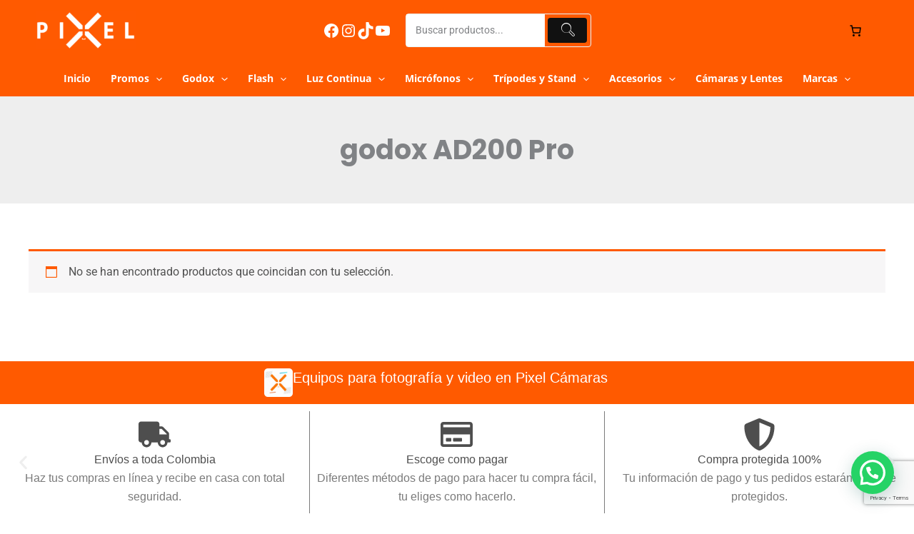

--- FILE ---
content_type: text/html; charset=utf-8
request_url: https://www.google.com/recaptcha/api2/anchor?ar=1&k=6LcR1rQlAAAAABHlreN_0h-a97dpZSywpy2beg19&co=aHR0cHM6Ly9waXhlbGNhbWFyYXMuY29tOjQ0Mw..&hl=en&v=N67nZn4AqZkNcbeMu4prBgzg&size=invisible&anchor-ms=20000&execute-ms=30000&cb=5nl3gaghzvcd
body_size: 48672
content:
<!DOCTYPE HTML><html dir="ltr" lang="en"><head><meta http-equiv="Content-Type" content="text/html; charset=UTF-8">
<meta http-equiv="X-UA-Compatible" content="IE=edge">
<title>reCAPTCHA</title>
<style type="text/css">
/* cyrillic-ext */
@font-face {
  font-family: 'Roboto';
  font-style: normal;
  font-weight: 400;
  font-stretch: 100%;
  src: url(//fonts.gstatic.com/s/roboto/v48/KFO7CnqEu92Fr1ME7kSn66aGLdTylUAMa3GUBHMdazTgWw.woff2) format('woff2');
  unicode-range: U+0460-052F, U+1C80-1C8A, U+20B4, U+2DE0-2DFF, U+A640-A69F, U+FE2E-FE2F;
}
/* cyrillic */
@font-face {
  font-family: 'Roboto';
  font-style: normal;
  font-weight: 400;
  font-stretch: 100%;
  src: url(//fonts.gstatic.com/s/roboto/v48/KFO7CnqEu92Fr1ME7kSn66aGLdTylUAMa3iUBHMdazTgWw.woff2) format('woff2');
  unicode-range: U+0301, U+0400-045F, U+0490-0491, U+04B0-04B1, U+2116;
}
/* greek-ext */
@font-face {
  font-family: 'Roboto';
  font-style: normal;
  font-weight: 400;
  font-stretch: 100%;
  src: url(//fonts.gstatic.com/s/roboto/v48/KFO7CnqEu92Fr1ME7kSn66aGLdTylUAMa3CUBHMdazTgWw.woff2) format('woff2');
  unicode-range: U+1F00-1FFF;
}
/* greek */
@font-face {
  font-family: 'Roboto';
  font-style: normal;
  font-weight: 400;
  font-stretch: 100%;
  src: url(//fonts.gstatic.com/s/roboto/v48/KFO7CnqEu92Fr1ME7kSn66aGLdTylUAMa3-UBHMdazTgWw.woff2) format('woff2');
  unicode-range: U+0370-0377, U+037A-037F, U+0384-038A, U+038C, U+038E-03A1, U+03A3-03FF;
}
/* math */
@font-face {
  font-family: 'Roboto';
  font-style: normal;
  font-weight: 400;
  font-stretch: 100%;
  src: url(//fonts.gstatic.com/s/roboto/v48/KFO7CnqEu92Fr1ME7kSn66aGLdTylUAMawCUBHMdazTgWw.woff2) format('woff2');
  unicode-range: U+0302-0303, U+0305, U+0307-0308, U+0310, U+0312, U+0315, U+031A, U+0326-0327, U+032C, U+032F-0330, U+0332-0333, U+0338, U+033A, U+0346, U+034D, U+0391-03A1, U+03A3-03A9, U+03B1-03C9, U+03D1, U+03D5-03D6, U+03F0-03F1, U+03F4-03F5, U+2016-2017, U+2034-2038, U+203C, U+2040, U+2043, U+2047, U+2050, U+2057, U+205F, U+2070-2071, U+2074-208E, U+2090-209C, U+20D0-20DC, U+20E1, U+20E5-20EF, U+2100-2112, U+2114-2115, U+2117-2121, U+2123-214F, U+2190, U+2192, U+2194-21AE, U+21B0-21E5, U+21F1-21F2, U+21F4-2211, U+2213-2214, U+2216-22FF, U+2308-230B, U+2310, U+2319, U+231C-2321, U+2336-237A, U+237C, U+2395, U+239B-23B7, U+23D0, U+23DC-23E1, U+2474-2475, U+25AF, U+25B3, U+25B7, U+25BD, U+25C1, U+25CA, U+25CC, U+25FB, U+266D-266F, U+27C0-27FF, U+2900-2AFF, U+2B0E-2B11, U+2B30-2B4C, U+2BFE, U+3030, U+FF5B, U+FF5D, U+1D400-1D7FF, U+1EE00-1EEFF;
}
/* symbols */
@font-face {
  font-family: 'Roboto';
  font-style: normal;
  font-weight: 400;
  font-stretch: 100%;
  src: url(//fonts.gstatic.com/s/roboto/v48/KFO7CnqEu92Fr1ME7kSn66aGLdTylUAMaxKUBHMdazTgWw.woff2) format('woff2');
  unicode-range: U+0001-000C, U+000E-001F, U+007F-009F, U+20DD-20E0, U+20E2-20E4, U+2150-218F, U+2190, U+2192, U+2194-2199, U+21AF, U+21E6-21F0, U+21F3, U+2218-2219, U+2299, U+22C4-22C6, U+2300-243F, U+2440-244A, U+2460-24FF, U+25A0-27BF, U+2800-28FF, U+2921-2922, U+2981, U+29BF, U+29EB, U+2B00-2BFF, U+4DC0-4DFF, U+FFF9-FFFB, U+10140-1018E, U+10190-1019C, U+101A0, U+101D0-101FD, U+102E0-102FB, U+10E60-10E7E, U+1D2C0-1D2D3, U+1D2E0-1D37F, U+1F000-1F0FF, U+1F100-1F1AD, U+1F1E6-1F1FF, U+1F30D-1F30F, U+1F315, U+1F31C, U+1F31E, U+1F320-1F32C, U+1F336, U+1F378, U+1F37D, U+1F382, U+1F393-1F39F, U+1F3A7-1F3A8, U+1F3AC-1F3AF, U+1F3C2, U+1F3C4-1F3C6, U+1F3CA-1F3CE, U+1F3D4-1F3E0, U+1F3ED, U+1F3F1-1F3F3, U+1F3F5-1F3F7, U+1F408, U+1F415, U+1F41F, U+1F426, U+1F43F, U+1F441-1F442, U+1F444, U+1F446-1F449, U+1F44C-1F44E, U+1F453, U+1F46A, U+1F47D, U+1F4A3, U+1F4B0, U+1F4B3, U+1F4B9, U+1F4BB, U+1F4BF, U+1F4C8-1F4CB, U+1F4D6, U+1F4DA, U+1F4DF, U+1F4E3-1F4E6, U+1F4EA-1F4ED, U+1F4F7, U+1F4F9-1F4FB, U+1F4FD-1F4FE, U+1F503, U+1F507-1F50B, U+1F50D, U+1F512-1F513, U+1F53E-1F54A, U+1F54F-1F5FA, U+1F610, U+1F650-1F67F, U+1F687, U+1F68D, U+1F691, U+1F694, U+1F698, U+1F6AD, U+1F6B2, U+1F6B9-1F6BA, U+1F6BC, U+1F6C6-1F6CF, U+1F6D3-1F6D7, U+1F6E0-1F6EA, U+1F6F0-1F6F3, U+1F6F7-1F6FC, U+1F700-1F7FF, U+1F800-1F80B, U+1F810-1F847, U+1F850-1F859, U+1F860-1F887, U+1F890-1F8AD, U+1F8B0-1F8BB, U+1F8C0-1F8C1, U+1F900-1F90B, U+1F93B, U+1F946, U+1F984, U+1F996, U+1F9E9, U+1FA00-1FA6F, U+1FA70-1FA7C, U+1FA80-1FA89, U+1FA8F-1FAC6, U+1FACE-1FADC, U+1FADF-1FAE9, U+1FAF0-1FAF8, U+1FB00-1FBFF;
}
/* vietnamese */
@font-face {
  font-family: 'Roboto';
  font-style: normal;
  font-weight: 400;
  font-stretch: 100%;
  src: url(//fonts.gstatic.com/s/roboto/v48/KFO7CnqEu92Fr1ME7kSn66aGLdTylUAMa3OUBHMdazTgWw.woff2) format('woff2');
  unicode-range: U+0102-0103, U+0110-0111, U+0128-0129, U+0168-0169, U+01A0-01A1, U+01AF-01B0, U+0300-0301, U+0303-0304, U+0308-0309, U+0323, U+0329, U+1EA0-1EF9, U+20AB;
}
/* latin-ext */
@font-face {
  font-family: 'Roboto';
  font-style: normal;
  font-weight: 400;
  font-stretch: 100%;
  src: url(//fonts.gstatic.com/s/roboto/v48/KFO7CnqEu92Fr1ME7kSn66aGLdTylUAMa3KUBHMdazTgWw.woff2) format('woff2');
  unicode-range: U+0100-02BA, U+02BD-02C5, U+02C7-02CC, U+02CE-02D7, U+02DD-02FF, U+0304, U+0308, U+0329, U+1D00-1DBF, U+1E00-1E9F, U+1EF2-1EFF, U+2020, U+20A0-20AB, U+20AD-20C0, U+2113, U+2C60-2C7F, U+A720-A7FF;
}
/* latin */
@font-face {
  font-family: 'Roboto';
  font-style: normal;
  font-weight: 400;
  font-stretch: 100%;
  src: url(//fonts.gstatic.com/s/roboto/v48/KFO7CnqEu92Fr1ME7kSn66aGLdTylUAMa3yUBHMdazQ.woff2) format('woff2');
  unicode-range: U+0000-00FF, U+0131, U+0152-0153, U+02BB-02BC, U+02C6, U+02DA, U+02DC, U+0304, U+0308, U+0329, U+2000-206F, U+20AC, U+2122, U+2191, U+2193, U+2212, U+2215, U+FEFF, U+FFFD;
}
/* cyrillic-ext */
@font-face {
  font-family: 'Roboto';
  font-style: normal;
  font-weight: 500;
  font-stretch: 100%;
  src: url(//fonts.gstatic.com/s/roboto/v48/KFO7CnqEu92Fr1ME7kSn66aGLdTylUAMa3GUBHMdazTgWw.woff2) format('woff2');
  unicode-range: U+0460-052F, U+1C80-1C8A, U+20B4, U+2DE0-2DFF, U+A640-A69F, U+FE2E-FE2F;
}
/* cyrillic */
@font-face {
  font-family: 'Roboto';
  font-style: normal;
  font-weight: 500;
  font-stretch: 100%;
  src: url(//fonts.gstatic.com/s/roboto/v48/KFO7CnqEu92Fr1ME7kSn66aGLdTylUAMa3iUBHMdazTgWw.woff2) format('woff2');
  unicode-range: U+0301, U+0400-045F, U+0490-0491, U+04B0-04B1, U+2116;
}
/* greek-ext */
@font-face {
  font-family: 'Roboto';
  font-style: normal;
  font-weight: 500;
  font-stretch: 100%;
  src: url(//fonts.gstatic.com/s/roboto/v48/KFO7CnqEu92Fr1ME7kSn66aGLdTylUAMa3CUBHMdazTgWw.woff2) format('woff2');
  unicode-range: U+1F00-1FFF;
}
/* greek */
@font-face {
  font-family: 'Roboto';
  font-style: normal;
  font-weight: 500;
  font-stretch: 100%;
  src: url(//fonts.gstatic.com/s/roboto/v48/KFO7CnqEu92Fr1ME7kSn66aGLdTylUAMa3-UBHMdazTgWw.woff2) format('woff2');
  unicode-range: U+0370-0377, U+037A-037F, U+0384-038A, U+038C, U+038E-03A1, U+03A3-03FF;
}
/* math */
@font-face {
  font-family: 'Roboto';
  font-style: normal;
  font-weight: 500;
  font-stretch: 100%;
  src: url(//fonts.gstatic.com/s/roboto/v48/KFO7CnqEu92Fr1ME7kSn66aGLdTylUAMawCUBHMdazTgWw.woff2) format('woff2');
  unicode-range: U+0302-0303, U+0305, U+0307-0308, U+0310, U+0312, U+0315, U+031A, U+0326-0327, U+032C, U+032F-0330, U+0332-0333, U+0338, U+033A, U+0346, U+034D, U+0391-03A1, U+03A3-03A9, U+03B1-03C9, U+03D1, U+03D5-03D6, U+03F0-03F1, U+03F4-03F5, U+2016-2017, U+2034-2038, U+203C, U+2040, U+2043, U+2047, U+2050, U+2057, U+205F, U+2070-2071, U+2074-208E, U+2090-209C, U+20D0-20DC, U+20E1, U+20E5-20EF, U+2100-2112, U+2114-2115, U+2117-2121, U+2123-214F, U+2190, U+2192, U+2194-21AE, U+21B0-21E5, U+21F1-21F2, U+21F4-2211, U+2213-2214, U+2216-22FF, U+2308-230B, U+2310, U+2319, U+231C-2321, U+2336-237A, U+237C, U+2395, U+239B-23B7, U+23D0, U+23DC-23E1, U+2474-2475, U+25AF, U+25B3, U+25B7, U+25BD, U+25C1, U+25CA, U+25CC, U+25FB, U+266D-266F, U+27C0-27FF, U+2900-2AFF, U+2B0E-2B11, U+2B30-2B4C, U+2BFE, U+3030, U+FF5B, U+FF5D, U+1D400-1D7FF, U+1EE00-1EEFF;
}
/* symbols */
@font-face {
  font-family: 'Roboto';
  font-style: normal;
  font-weight: 500;
  font-stretch: 100%;
  src: url(//fonts.gstatic.com/s/roboto/v48/KFO7CnqEu92Fr1ME7kSn66aGLdTylUAMaxKUBHMdazTgWw.woff2) format('woff2');
  unicode-range: U+0001-000C, U+000E-001F, U+007F-009F, U+20DD-20E0, U+20E2-20E4, U+2150-218F, U+2190, U+2192, U+2194-2199, U+21AF, U+21E6-21F0, U+21F3, U+2218-2219, U+2299, U+22C4-22C6, U+2300-243F, U+2440-244A, U+2460-24FF, U+25A0-27BF, U+2800-28FF, U+2921-2922, U+2981, U+29BF, U+29EB, U+2B00-2BFF, U+4DC0-4DFF, U+FFF9-FFFB, U+10140-1018E, U+10190-1019C, U+101A0, U+101D0-101FD, U+102E0-102FB, U+10E60-10E7E, U+1D2C0-1D2D3, U+1D2E0-1D37F, U+1F000-1F0FF, U+1F100-1F1AD, U+1F1E6-1F1FF, U+1F30D-1F30F, U+1F315, U+1F31C, U+1F31E, U+1F320-1F32C, U+1F336, U+1F378, U+1F37D, U+1F382, U+1F393-1F39F, U+1F3A7-1F3A8, U+1F3AC-1F3AF, U+1F3C2, U+1F3C4-1F3C6, U+1F3CA-1F3CE, U+1F3D4-1F3E0, U+1F3ED, U+1F3F1-1F3F3, U+1F3F5-1F3F7, U+1F408, U+1F415, U+1F41F, U+1F426, U+1F43F, U+1F441-1F442, U+1F444, U+1F446-1F449, U+1F44C-1F44E, U+1F453, U+1F46A, U+1F47D, U+1F4A3, U+1F4B0, U+1F4B3, U+1F4B9, U+1F4BB, U+1F4BF, U+1F4C8-1F4CB, U+1F4D6, U+1F4DA, U+1F4DF, U+1F4E3-1F4E6, U+1F4EA-1F4ED, U+1F4F7, U+1F4F9-1F4FB, U+1F4FD-1F4FE, U+1F503, U+1F507-1F50B, U+1F50D, U+1F512-1F513, U+1F53E-1F54A, U+1F54F-1F5FA, U+1F610, U+1F650-1F67F, U+1F687, U+1F68D, U+1F691, U+1F694, U+1F698, U+1F6AD, U+1F6B2, U+1F6B9-1F6BA, U+1F6BC, U+1F6C6-1F6CF, U+1F6D3-1F6D7, U+1F6E0-1F6EA, U+1F6F0-1F6F3, U+1F6F7-1F6FC, U+1F700-1F7FF, U+1F800-1F80B, U+1F810-1F847, U+1F850-1F859, U+1F860-1F887, U+1F890-1F8AD, U+1F8B0-1F8BB, U+1F8C0-1F8C1, U+1F900-1F90B, U+1F93B, U+1F946, U+1F984, U+1F996, U+1F9E9, U+1FA00-1FA6F, U+1FA70-1FA7C, U+1FA80-1FA89, U+1FA8F-1FAC6, U+1FACE-1FADC, U+1FADF-1FAE9, U+1FAF0-1FAF8, U+1FB00-1FBFF;
}
/* vietnamese */
@font-face {
  font-family: 'Roboto';
  font-style: normal;
  font-weight: 500;
  font-stretch: 100%;
  src: url(//fonts.gstatic.com/s/roboto/v48/KFO7CnqEu92Fr1ME7kSn66aGLdTylUAMa3OUBHMdazTgWw.woff2) format('woff2');
  unicode-range: U+0102-0103, U+0110-0111, U+0128-0129, U+0168-0169, U+01A0-01A1, U+01AF-01B0, U+0300-0301, U+0303-0304, U+0308-0309, U+0323, U+0329, U+1EA0-1EF9, U+20AB;
}
/* latin-ext */
@font-face {
  font-family: 'Roboto';
  font-style: normal;
  font-weight: 500;
  font-stretch: 100%;
  src: url(//fonts.gstatic.com/s/roboto/v48/KFO7CnqEu92Fr1ME7kSn66aGLdTylUAMa3KUBHMdazTgWw.woff2) format('woff2');
  unicode-range: U+0100-02BA, U+02BD-02C5, U+02C7-02CC, U+02CE-02D7, U+02DD-02FF, U+0304, U+0308, U+0329, U+1D00-1DBF, U+1E00-1E9F, U+1EF2-1EFF, U+2020, U+20A0-20AB, U+20AD-20C0, U+2113, U+2C60-2C7F, U+A720-A7FF;
}
/* latin */
@font-face {
  font-family: 'Roboto';
  font-style: normal;
  font-weight: 500;
  font-stretch: 100%;
  src: url(//fonts.gstatic.com/s/roboto/v48/KFO7CnqEu92Fr1ME7kSn66aGLdTylUAMa3yUBHMdazQ.woff2) format('woff2');
  unicode-range: U+0000-00FF, U+0131, U+0152-0153, U+02BB-02BC, U+02C6, U+02DA, U+02DC, U+0304, U+0308, U+0329, U+2000-206F, U+20AC, U+2122, U+2191, U+2193, U+2212, U+2215, U+FEFF, U+FFFD;
}
/* cyrillic-ext */
@font-face {
  font-family: 'Roboto';
  font-style: normal;
  font-weight: 900;
  font-stretch: 100%;
  src: url(//fonts.gstatic.com/s/roboto/v48/KFO7CnqEu92Fr1ME7kSn66aGLdTylUAMa3GUBHMdazTgWw.woff2) format('woff2');
  unicode-range: U+0460-052F, U+1C80-1C8A, U+20B4, U+2DE0-2DFF, U+A640-A69F, U+FE2E-FE2F;
}
/* cyrillic */
@font-face {
  font-family: 'Roboto';
  font-style: normal;
  font-weight: 900;
  font-stretch: 100%;
  src: url(//fonts.gstatic.com/s/roboto/v48/KFO7CnqEu92Fr1ME7kSn66aGLdTylUAMa3iUBHMdazTgWw.woff2) format('woff2');
  unicode-range: U+0301, U+0400-045F, U+0490-0491, U+04B0-04B1, U+2116;
}
/* greek-ext */
@font-face {
  font-family: 'Roboto';
  font-style: normal;
  font-weight: 900;
  font-stretch: 100%;
  src: url(//fonts.gstatic.com/s/roboto/v48/KFO7CnqEu92Fr1ME7kSn66aGLdTylUAMa3CUBHMdazTgWw.woff2) format('woff2');
  unicode-range: U+1F00-1FFF;
}
/* greek */
@font-face {
  font-family: 'Roboto';
  font-style: normal;
  font-weight: 900;
  font-stretch: 100%;
  src: url(//fonts.gstatic.com/s/roboto/v48/KFO7CnqEu92Fr1ME7kSn66aGLdTylUAMa3-UBHMdazTgWw.woff2) format('woff2');
  unicode-range: U+0370-0377, U+037A-037F, U+0384-038A, U+038C, U+038E-03A1, U+03A3-03FF;
}
/* math */
@font-face {
  font-family: 'Roboto';
  font-style: normal;
  font-weight: 900;
  font-stretch: 100%;
  src: url(//fonts.gstatic.com/s/roboto/v48/KFO7CnqEu92Fr1ME7kSn66aGLdTylUAMawCUBHMdazTgWw.woff2) format('woff2');
  unicode-range: U+0302-0303, U+0305, U+0307-0308, U+0310, U+0312, U+0315, U+031A, U+0326-0327, U+032C, U+032F-0330, U+0332-0333, U+0338, U+033A, U+0346, U+034D, U+0391-03A1, U+03A3-03A9, U+03B1-03C9, U+03D1, U+03D5-03D6, U+03F0-03F1, U+03F4-03F5, U+2016-2017, U+2034-2038, U+203C, U+2040, U+2043, U+2047, U+2050, U+2057, U+205F, U+2070-2071, U+2074-208E, U+2090-209C, U+20D0-20DC, U+20E1, U+20E5-20EF, U+2100-2112, U+2114-2115, U+2117-2121, U+2123-214F, U+2190, U+2192, U+2194-21AE, U+21B0-21E5, U+21F1-21F2, U+21F4-2211, U+2213-2214, U+2216-22FF, U+2308-230B, U+2310, U+2319, U+231C-2321, U+2336-237A, U+237C, U+2395, U+239B-23B7, U+23D0, U+23DC-23E1, U+2474-2475, U+25AF, U+25B3, U+25B7, U+25BD, U+25C1, U+25CA, U+25CC, U+25FB, U+266D-266F, U+27C0-27FF, U+2900-2AFF, U+2B0E-2B11, U+2B30-2B4C, U+2BFE, U+3030, U+FF5B, U+FF5D, U+1D400-1D7FF, U+1EE00-1EEFF;
}
/* symbols */
@font-face {
  font-family: 'Roboto';
  font-style: normal;
  font-weight: 900;
  font-stretch: 100%;
  src: url(//fonts.gstatic.com/s/roboto/v48/KFO7CnqEu92Fr1ME7kSn66aGLdTylUAMaxKUBHMdazTgWw.woff2) format('woff2');
  unicode-range: U+0001-000C, U+000E-001F, U+007F-009F, U+20DD-20E0, U+20E2-20E4, U+2150-218F, U+2190, U+2192, U+2194-2199, U+21AF, U+21E6-21F0, U+21F3, U+2218-2219, U+2299, U+22C4-22C6, U+2300-243F, U+2440-244A, U+2460-24FF, U+25A0-27BF, U+2800-28FF, U+2921-2922, U+2981, U+29BF, U+29EB, U+2B00-2BFF, U+4DC0-4DFF, U+FFF9-FFFB, U+10140-1018E, U+10190-1019C, U+101A0, U+101D0-101FD, U+102E0-102FB, U+10E60-10E7E, U+1D2C0-1D2D3, U+1D2E0-1D37F, U+1F000-1F0FF, U+1F100-1F1AD, U+1F1E6-1F1FF, U+1F30D-1F30F, U+1F315, U+1F31C, U+1F31E, U+1F320-1F32C, U+1F336, U+1F378, U+1F37D, U+1F382, U+1F393-1F39F, U+1F3A7-1F3A8, U+1F3AC-1F3AF, U+1F3C2, U+1F3C4-1F3C6, U+1F3CA-1F3CE, U+1F3D4-1F3E0, U+1F3ED, U+1F3F1-1F3F3, U+1F3F5-1F3F7, U+1F408, U+1F415, U+1F41F, U+1F426, U+1F43F, U+1F441-1F442, U+1F444, U+1F446-1F449, U+1F44C-1F44E, U+1F453, U+1F46A, U+1F47D, U+1F4A3, U+1F4B0, U+1F4B3, U+1F4B9, U+1F4BB, U+1F4BF, U+1F4C8-1F4CB, U+1F4D6, U+1F4DA, U+1F4DF, U+1F4E3-1F4E6, U+1F4EA-1F4ED, U+1F4F7, U+1F4F9-1F4FB, U+1F4FD-1F4FE, U+1F503, U+1F507-1F50B, U+1F50D, U+1F512-1F513, U+1F53E-1F54A, U+1F54F-1F5FA, U+1F610, U+1F650-1F67F, U+1F687, U+1F68D, U+1F691, U+1F694, U+1F698, U+1F6AD, U+1F6B2, U+1F6B9-1F6BA, U+1F6BC, U+1F6C6-1F6CF, U+1F6D3-1F6D7, U+1F6E0-1F6EA, U+1F6F0-1F6F3, U+1F6F7-1F6FC, U+1F700-1F7FF, U+1F800-1F80B, U+1F810-1F847, U+1F850-1F859, U+1F860-1F887, U+1F890-1F8AD, U+1F8B0-1F8BB, U+1F8C0-1F8C1, U+1F900-1F90B, U+1F93B, U+1F946, U+1F984, U+1F996, U+1F9E9, U+1FA00-1FA6F, U+1FA70-1FA7C, U+1FA80-1FA89, U+1FA8F-1FAC6, U+1FACE-1FADC, U+1FADF-1FAE9, U+1FAF0-1FAF8, U+1FB00-1FBFF;
}
/* vietnamese */
@font-face {
  font-family: 'Roboto';
  font-style: normal;
  font-weight: 900;
  font-stretch: 100%;
  src: url(//fonts.gstatic.com/s/roboto/v48/KFO7CnqEu92Fr1ME7kSn66aGLdTylUAMa3OUBHMdazTgWw.woff2) format('woff2');
  unicode-range: U+0102-0103, U+0110-0111, U+0128-0129, U+0168-0169, U+01A0-01A1, U+01AF-01B0, U+0300-0301, U+0303-0304, U+0308-0309, U+0323, U+0329, U+1EA0-1EF9, U+20AB;
}
/* latin-ext */
@font-face {
  font-family: 'Roboto';
  font-style: normal;
  font-weight: 900;
  font-stretch: 100%;
  src: url(//fonts.gstatic.com/s/roboto/v48/KFO7CnqEu92Fr1ME7kSn66aGLdTylUAMa3KUBHMdazTgWw.woff2) format('woff2');
  unicode-range: U+0100-02BA, U+02BD-02C5, U+02C7-02CC, U+02CE-02D7, U+02DD-02FF, U+0304, U+0308, U+0329, U+1D00-1DBF, U+1E00-1E9F, U+1EF2-1EFF, U+2020, U+20A0-20AB, U+20AD-20C0, U+2113, U+2C60-2C7F, U+A720-A7FF;
}
/* latin */
@font-face {
  font-family: 'Roboto';
  font-style: normal;
  font-weight: 900;
  font-stretch: 100%;
  src: url(//fonts.gstatic.com/s/roboto/v48/KFO7CnqEu92Fr1ME7kSn66aGLdTylUAMa3yUBHMdazQ.woff2) format('woff2');
  unicode-range: U+0000-00FF, U+0131, U+0152-0153, U+02BB-02BC, U+02C6, U+02DA, U+02DC, U+0304, U+0308, U+0329, U+2000-206F, U+20AC, U+2122, U+2191, U+2193, U+2212, U+2215, U+FEFF, U+FFFD;
}

</style>
<link rel="stylesheet" type="text/css" href="https://www.gstatic.com/recaptcha/releases/N67nZn4AqZkNcbeMu4prBgzg/styles__ltr.css">
<script nonce="WgDru7Bg3A5hqFbGiJROqA" type="text/javascript">window['__recaptcha_api'] = 'https://www.google.com/recaptcha/api2/';</script>
<script type="text/javascript" src="https://www.gstatic.com/recaptcha/releases/N67nZn4AqZkNcbeMu4prBgzg/recaptcha__en.js" nonce="WgDru7Bg3A5hqFbGiJROqA">
      
    </script></head>
<body><div id="rc-anchor-alert" class="rc-anchor-alert"></div>
<input type="hidden" id="recaptcha-token" value="[base64]">
<script type="text/javascript" nonce="WgDru7Bg3A5hqFbGiJROqA">
      recaptcha.anchor.Main.init("[\x22ainput\x22,[\x22bgdata\x22,\x22\x22,\[base64]/[base64]/MjU1Ong/[base64]/[base64]/[base64]/[base64]/[base64]/[base64]/[base64]/[base64]/[base64]/[base64]/[base64]/[base64]/[base64]/[base64]/[base64]\\u003d\x22,\[base64]\\u003d\\u003d\x22,\x22w57Clkp0wrxBAsOVG8KwwqBVUcK7WsK+IyJZw5xkVThIdMOGw4XDjyXCrS9Zw5HDp8KGacO9w6DDmCHCr8KIZsO2GxdyHMK5awpcwpkPwqYrw6xYw7Q1w6VwesO0wpY/[base64]/MFRXehY6RTlmw4bCssKFEDDCq8OPD3nChFdzwqkAw7vCmMKBw6dWOsOhwqMBYjDCicOZw6tlPRXDvVBtw7rCs8OJw7fCtxLDrWXDj8KUwr0Ew6QVWAY9w6bCrhfCoMKEwoxSw4fCmcOmWMOmwpVmwrxBwrLDm2/DlcOtDGTDgsOjw5zDicOCbsKSw7lmwpM6cUQ2CQt3EknDlXh2wo0+w6bDrcKmw5/Do8OYPcOwwr4xesK+UsKEw5LCgGQ3AwTCrVjDtFzDncKBw4fDnsOrwq59w5YDQSDDrADCnH/CgB3DgsOrw4V9KMK2wpNuQcKfKMOjJMOlw4HCssKyw6tPwqJFw5jDmzkSw4o/wpDDvT1gdsOQTsOBw7PDtsOURhI1wqnDmBZxeQ1PMT/Dr8K7bMK0fCASWsO3UsK+woTDlcOVw67DtsKvaFPCr8OUUcOcw4zDgMOuXG3Dq0gnw7zDlsKHTTrCgcOkwqTDoG3Cl8OQTMOoXcO8b8KEw4/CpMOeOsOEwrFVw45IGcOuw7pNwoQGf1hQwqhhw4XDrcO8wql7wr/CrcORwqtSw47DuXXDhMOBwozDo1w9fsKAw7TDsUBIw7xHaMO5w58MGMKgBwFpw7o/ZMOpHh09w6QZw5hXwrNRYAZBHCPDt8ONUiTCiw0iw5zDscKNw6HDkXrDrGnCisK5w50qw6fDgnVkCsOhw68uw6fCrwzDnhHDmMOyw6TCvwXCisOpwq3Ds3HDh8OdwrHCjsKEwoLDn0MibsOEw5oKw4bCgMOcVFvCrMOTWEPDoB/DkxYswqrDoiHDom7Dv8KyAF3ChsKlw490dsKdFxI/HyDDrl8HwohDBD/DqVzDqMOPw4k3wpJjw5V5EMORwo55PMKBwqA+egAzw6TDnsOcDsOTZQMDwpFiY8Kvwq52BgZ8w5fDo8Osw4Y/QmfCmsOVEcOlwoXClcKqw4DDjDHCiMKSBirDl2nCmGDDuhdqJsKkwqHCuT7CgHkHTzbDsAQ5w7DDi8ONL2M5w5NZwp0cwqbDr8Opw7cZwrITwofDlsKrAMOiQcK1AsKywqTCrcKYwqsiVcO7d359w7zCkcKeZVR+GXRbd1Rvw5/CjwoFNj4pcUrDnjbDvyPCl0c6woTDmxk2w5XCgQHClcOow6sYUCQVMMKgC2PDv8KewqY9fjzDvEYfw4HDkMKsBcOFDRzDrzk6w4E0wqMMDsK+AMO6w6vCrsO7wq1mQC5/SHLDpzbDhBXDjcOKw5UbfsKjw5fDkykeM1fDlWzDo8OBw5zDljw9w5vDhsOkAsO1Bn4Mw5bCo1gHwo5CacOuw5TCq0DCrcK6wrV5MsOkw5XCsA7DjwbDl8KeDyo7woUAA19wcMKowoV7NgjCpsOgwrxlw5DDh8KkHgADwoVgwrbDqsKfNANsQMK/CB5Pwo4pwpzDmwI7FMKCw4oHIGhCJWsaCnwkw50JVcKOGsOcewPCoMOKeC/DjXbCssKKP8ONMXYPIsObw4ZwVsO9JijDq8OjEMK/[base64]/[base64]/CjW7DlsOESxkLL8KNBcO2wr5JDsKww7TCpADDiBfCrh7Dg0UawrV6YkFUw4/CqsOiNR3CvMKzw5LCtDNowpspwpLDjAXCiMKmMMK1woPDtsKqw5jCk1vDn8OMwr9qAg7Dn8KcwpXDkTJNw7IXJBzDpzhsbsOWwpLDjloAw796Og3Cp8KjakJ0PCcAw73ClcKyUFjDknJmw7c+w5PCq8Ove8KPFsKiw6l/w5FuGsOkwrLCs8KvYTTCoGvDqBE2wqDCuy50FsOkUwR5YEdWwrTDpsKweFoPQk7CosO2wpdpw5TDncOlc8OEG8Kyw5rCjV1BC3/CsD8yw6Rsw5TDrsK1BWlBwr3CtXFDw57Cg8OxF8OhU8KEQQRyw7bClxTCkH/Cmlxpf8KWw6JNVyAUwphaWSjCpi8xdMKTwonChydtwonCvCPCn8OvwprDrRvDnsKRHsKlw7TClS3DocOIwrzCikTDuwNbwpZvwrMuY17CtcOywr7Cp8OxfMO0JgPCqsOTTyQ8w7wAYGjCjArCk3tOIsK7MAfDp1TCn8OXworCiMOIKlsDwrLCrMK5w4Yhwr07w7/Cs0vCvsOmw6Y6wpZrw6A3wr0rIMOoMkLDocKhwrTDuMOAZ8KIw5zDvjIKLcK4LnfDn3U7fMKDCMK6w7BWAC9Twq83wpXCssOEa1fDicK0CMOSAsOuw5rCojBTUcK0wqhCLnXCphfCnCzDr8KxwoJUQErDoMK7w7bDngNMWsO+w73DjcOfbHTDjcOpwpI/BUlVw6EUw4fDq8O7H8Ojw4zCl8KFw7c4w5QYwog0w6XCmsKiEMOFN0PChsKtW2kwMHHCnTxCRRzCgMKBY8OcwqRQw7F2w5lyw4PCoMKQwqF/w7fCpcKkw5B/w47DsMOQwpwgOcOMM8OGd8ORHFV3DCnDlsOsN8Omw7DDocK0w7PCj28sw5DCrmgJPQXCt3LDqnXCu8ObfynCicKUNTkfw77CtcKjwqlvTsKkwqAuw647wqM1SRpHRcKXwp5awqzChHHDpcK1RyjCiTbDn8K/wrtRb2ZqLRjCn8O+AMO9QcKxUsKGw7wwwqDDvMOXLcOVwpVdE8OIRS7DiTpewo/CssOcw58Pw7PCicKdwpMNUcKrfsKxM8K4RMOuATbDmQJHwqEcwqXDiTl0wobCrsKrwoLDiwoTfMKpw58EYmExw5tHw6FNYcKtMsKQw5vDligqZsK8LHrChDBNw7YyY2/CuMKTw7AowqfCisKIBFoSw7Zfdzt6wr9AJcOTwpl2V8OfworCt3NrwprDscKlw6g8eA98OcOYCRhlwoRdCMKhw7/ChsKiw4E/[base64]/Ct8Obw5vCiGnCo2tAw4/[base64]/w5LCosKdwr3CmDc/[base64]/CvAHChcO8aDcPwpQ2w6zDosOiLnHDv3fClCU1w4TCkcKoLsKTwo0cwqciwrXCm8OKXMOfCV/DjsK7w5HDnhrCgmzDqMKkw51FKMO5YU40YcKyE8KgAMKmM1A7B8K2woQICXbCksOaWMOlw5YewpE5QU5Xw5Bowr/Dk8KZUcKFwoEWw7/DncKGwrPDlAIKYsK1wrXDnVnDhMOZw7U6wqlewrDCm8O2w5jCszY5wrNfwogOw5/CvizCgnpIYiZ5B8KBw745f8OZwq/Cj2PDkMKZw4ENeMK7UVHCqMK7BmYyTVwRwqVlwpN6VV7Dm8OEUWHDmcKKJnkcwrNmVsOWw4bDjHvCpXvCkXbDj8K2w53DvsO+CsK5E2jDvS0RwphvYMKgw7ofw6dQEMOeWkHDg8KVaMKvw4XDiMKYQF8gAMKQwqrDoFFjwo/ChkDCmMKsI8OSDy7DnxvDun3Cg8OjKFzDmQ4wwqtmD1hkFcOxw41fK8O4w5HCv0XCi17DqcKrwqfCoWpKw63DoxgmDMKCwrTDhhzCo3Iuw67CuWcBwpnCpsKTZcOPTMKrw6DCjVlJeQjCu2AAwok0XSnCu01NwovCqcO/aWEtw51gwrxhw7gSw44yd8OIUcOFwrcnwqwCXW7DhX0jfsObwoHCmAt/wrIZworDlMOYI8KrAsO0AB4bwpoiwoXCssOiZMOFEmpwIMOqNxPDmmDDlkrDg8KoS8O6w40oPsOQw6LCgkYaw6jCkcO7a8KmwrzCkCPDsXV6wo4nw6Q/[base64]/wrUpw5/[base64]/CjH9fdBHDoxxoeMOxwpBXMjlmd2BDSkVnP2rCsVjCo8KALznDriLDgBDCrS/[base64]/[base64]/MMOSw7Vpw5DDssKmG34WwrrCuD4hw6jDhWxMwowLwoBCbXHDtsOQw7jCtMK7ZS7CvgXCsMKQO8O6w55kRF/Dql/DvGgKMcO/wrZnSsKRFj7Cnl/DqCFkw5x3AhvDp8KEwrQJwoXDimLDlX16CgJmEcOcWy80w7drM8KGw6RewpNbdD4rw5wiw6/Dq8OpasOTw4XCuAvDtFQkS1zDrcKoLTtdw7fCsDnCi8OTwoEPVhHDt8O8LkHCnMO1B1d8WMKfSsOXw65mRmrDqsOYw6zDmQ3Cr8OpTsKrbcKsZsOIIQs7N8OUwrPDm3d0wosaWgvDqjbCqW3CoMOOCVcXw5vDkcKfw63CnsO1w6YLwrYxwpoHw4Bpw70Twp/DqMOWw7d0wpk4SGzClMKzwrcXwq1Hw55EbsOGLcKTw57DiMOnw6MwDW3DjMO7woLCvF/DuMOfwr/ChcOIwoYSTMOBUMK2R8OoQcKhwoYzc8KWWw9ewp7Drk8owpYbw4fCiC/Ck8OydcOsNAHCtsKpw4TDgyhiwpYyaTs5w4dFRcKyEsKdw6xsBl0jwoN5ZBnCgRE/XMOBYk0ATsKQwpHCnCpYP8KlC8KbZMOcBAHCtW3DocOSwq7CvcKUwpbCoMO0d8Kvw70wcMKswq0BwqnCqHgewo5Iwq/CljTCvQ0XNcOyOcObVwhNwoM9Z8KZFMO5XCxOJXfDjijDjnHCvR/[base64]/ClUxww5HDp8O4wpLCjzYVelDChcKqw6g5UU9JOsKXNQ93w45Uwr4mDFPCvcKgC8ODwrwuw6MewrwTw69mwqokw6jCuwrCsmYrHsOVIBI2acOXCsOgECzCvzNSJn11ZjRqKMOtwqBIw4FZwoTDgMOGesKVeMOzw4XCn8O6fFLDvsKew6XDiV0ZwoFvw4LCvsK/[base64]/ChcOpN8K2MA7Dmjh/w6ZPw6LCu8Owf8K4Q8O4OMOlAC47cQ7CuzLChMKdQxJ6w68jw7fDpExxFx/[base64]/DrcOGw4TDilxwfz9Uw6pWSGgde3DDvsKSwowrUm1qIFEHwovDj0jDpXHChQDCjHnCsMKuejQjw7PDiDtbw7HCucOOLSXDpcOEK8OswpBfGcKXw4QTay3Dpi/CjnfDqHpJwrV0w7k9b8KSw6kJwphyLAMEw6zCqC/Cn34ww705YBzCs8KqRgsvwogqUsO0TMORwoPDucKIWEJ/[base64]/DkwXDuA3Dr8ONYRXCpsOBw6XDvl3CpcOswoTCrxpWw5nCn8OQFDFZwpYBw406BTHDnFJeP8OCwqNDwpDDojVPwqZzQsOlRsKAwoPCicKCwp7CuWoiwqoMwojCj8OuwpTDhW/DhsO8TcO0w7/CuDBGeFVjOlTCrMKnwqU2w5sFwp9mAsKLIMO1wq3DnD3DiA1Lw7AIDjrDpMOXwolOJhlVJ8Obw4glJsOJZndPw4YYwo1TDQ7ChMOvw6XDqsOXL0YHw7XDl8Kxw4/DgxDDgjfDhC7DoMOlw7Z2w5o+w7HDkx7CrjIjwoF0YCbDt8OoNSTDtcO2NBHClcKXDcKwXU/DqcKEw7LDnk8pDcKnw5HCmwFqw4FhwrnDpjcXw7w1cA9+WcONwrNzwoMxw6seUFJ3w4MYwqJucmAKAcOiw4TDoEBxwppYRyxLSXLDrMKww45LZMOBIsOYL8OZecOiwq7CiQc+w5nCh8OLK8Kdw6hGW8OWeSF4C2BzwqJbwpxbC8OkMHvDqgITCMOmwr/DkcKtw7EvGw/DqMOwSFRsKcK9wrHCjcKnw4LCnMOqwqDDl8Okw5HCnX1WdMKXwr81Xg0jw77DrDzDosOFw7XCrMOjDMOgw77Cs8KhwqfCshhCwq0lcsKAwrFww7FYwpzCqcKiNnHCnwnCm25tw4dUL8KWw4jDgMKudcK4w6DDlMOFwq1tSw/DncK6wpbCtsOJPVTDml5VwqrDmi8uw7fCjGvCtHNYZnxTA8OeIntJXFbDo2/DrMOIwqrCgcKFAG3CqhLCnB8zDDPCqsO3wq9+w6hfwrZHwot1a0fCr3bDjMOuUsOSIsK4cD4pwqrCo3cVw7PCtVrCvMOlbcOBY0PCrMKBwrXDtsKqw7sVwovCpsOTwr7CkFhmwqwyGS/[base64]/CicOEwqwKegTDgMOiFmwXwqvCqhNMGcOUHiPDqxM/Jm7DoMKZTXjCgsOYw6d7wq3DucKJcMOpfi/DvMKSJm5ZK1gTfcOQJlsrw7RiQcO0wqPClQZIJDHCkSHCjEkRRcOww7pac2tKXBPCrMOqw6oyC8OxccOyREdBwpN8w67CkjjCrcOHw4bDo8KVwobDoAwww6nClQkTw57Dp8KhTcOXw4nCh8K7I3zDvcKkFcKXLMKow7pEDcOwQ3vDqcKDKzzDuMO+wq3Dg8OpNsK/w5DDhl/[base64]/wqPChcKHwpnCjH1eHMOmworDq3s/w4PCvMOXI8OYw7jCgcO+RmlSw77CpBU0wozCnsKbQXEuccOzFj7DvMKBwq7DkQBcIcKUE13Dj8KZaBsITMO+eUVmw4DCglkkw7Zjc3PDv8OwwoLCrcOAw6zDtcOuL8OMw5fCssOPVcOzw5nDhcK4wpfDl0UIYMOOwqHDv8Orw7t/[base64]/[base64]/wpYKwqHCpDhIOcO1w5XCkWRWwr/Cn8OHOlBFw5hWwpXCk8KIwpc6D8Kjw60cwo7Cq8O+FcKHFMOfw55OGVzCrcKrw5d2fj3DuUfClzcOw6jCpHMYwqzCt8KwPsKhEmAvw5/[base64]/J8OqWsObwpQywpzDucODwqLDlgfDgAXDsArDrQ7CnsOeTEbDrsOmw6ZAfV3DpCHCg17DoRzDoSQPwo/ClsK/BF44wqkCw7rDisKJwrslDcKFf8K5w5gEwq9IW8K2w4/CqMO0wpphesOpZzrDoTbDgcK6ClPDlhx4GMKFwoUCwonCgsK3GgXCng8dYcKGBMKyIAUcw5pwQ8OeFsKXT8ObwoQuwpUqf8KKw5I9OyBMwqVNFMKSwrpAw4Ztw4DCrRtxG8KUw54Zw4AywrzCmsOVwoPDgsOUUMKZRT4/[base64]/[base64]/CnMO9SsKEwrnDrMOkwo5HWm1WwrDCnMKPwrdBaMOVKsKbwpdZUsKNwpNsw5LCkcK3dcO+w57DjsKfUXXDgCHCpsK+w6LCucO2Tk1zDcO+dMOOwoQdw5MZJUEwCg9+wpzChkzDv8KJXAjDr3/Dhk92bFPDvgg1XcKbf8OfOD7ClVXDksO7wrw/wphQISTCp8Ouw5MFMifCoADDpSlxPsOIwobDkxx5wqTCjMOKAANqw4HCj8KmblfCjDEuw419KMORasK+wpfDvULDscKuwoTCvsK/wqYvScOuwp7CujULw5jDkcOzJi7CkzoeMhvDj3HDmcODw6tqASTDpk7DrcOfwrgbwp/DiHTDlH8LwrvDu33CucOcPgF7BF3DgDHCncO9w6TCq8K/fivCjijDj8OOc8OMw7/CqhAVw4c8EsKoVVRQW8O5wosTwoXDnDxsUsKFXTZ4w4PCrcK5wr/DmsO3wqrCmcKMw5sQPsKEwrttwpDCoMKpImEAwoPDn8K/wqnDuMKPe8KXwrYiElg7w40dwqlAKG9ww7t7GsKnwrxIJDvDpEVSe3nCp8Klw5jDgMOgw6BlNXnCkCDCmgTCi8OyASzDgwDCgMKCw78VwrTClsKgBMKYwrcdFxU+wqPDlcKePjJ9IMKeXcOZP0DCvcKLwp9oNMOcHTwuw5rCvcOubcO8w5/CvUPDuBh1WHU1Zm3DlcKPw5XCsUEbQMOEH8OVwrPDq8OSLMOFw4AsO8OSwq8xw5tuwo7CrMK4EcKkwqnDhsKJKsOuw73Dp8OOw7vDmkPCrClOwqNsFsOcwoPClsKeP8Kcw4vCvMKhFAwbw4nDisO/McKocMK6wroic8OHJ8KDw7Jhc8KAXA1fwoTCr8OzCzBQO8KswpXCpUhuUD7CqsOrBcOCbloge1jDrcKHBmRAThMtFcOgfHvDuMK4DMKQMsOdw6HDnMOBaDrCnU50w6jDr8OCwrXDicOwHhLDq3zDm8OFwpAxSB3CssOcw5/[base64]/aG5OwpbDgMOQw5vCtcO5w7Iew7tCKcOUwoDDkAnDkWQOw75Swp1PwqvCiXQBFml4woFcw47CtMKZZXgbfsO/w6UURm5/wo1dw5USL38jwojCigvDtFQySMKMZznCgsO1En4gNQPDh8OLwrzCnygrUMK1w6LDuGIND1XCuDvDtXp4wopXGsOCw4zCmcKIWikQw53DsAPCjhMnwqIpw53DqX8yUUQ5wrjCksOrGsKSEmTChg/DusO7wofDqk4Ya8KuYy/Dh1vCuMKuwq1scGzCu8KzVENaOAvDncOgwr9ow4LClsOww6rCs8O5wqHCp3DCuQMFXGBlw4nCtsO3Lj3DncOxwpRtwoLDnMO4wo7ClsKxw4/CvsOpwo7Du8KvGMOeR8OrwojCp1t/w77CvgUtZcOQGy02H8OYwppRwpkVw7rDrcOPEkR7woIvacOUwrRTw7TCsDXCtXLCtFsDwonCgGJOw4RRFlbCsFDDo8OuP8OLcjMuY8KJU8O/NUXDqxDCosK6ZxfDssOgwpfCoidXUcOvbcK9w4w1JMONw73CiU45w4zCqMKbHgvDsw3CosKow4vDlyXDh0giCsKpOD3DrX3CtcOLwoRaTMKESzljRcKpw4/CoTPDtcKyLMOZw4/[base64]/[base64]/CjWXCs2YBwoFRw6DDgsKyw4PDtw3DrMKnw67CqMOew4RXEcOaIsOjHBdrOFtARMOmw5NuwoBUwrwgw5o2w5dHw7oRw5nDs8OyXHJMw4UxZR7Dt8OEH8OIw7bDrMK6HcONSC/DuCHDkcKJWzTDg8KKw73CpsKwecOla8KuJcKfTgPDgsKHRAhowr5aMMOTw48Dwp/DusK6NQtCw7g5RcO6VcK9EAjCkU7Dv8KJB8OHTcK1dsOZTXNiw4krwokDw5FVW8KUw4/DrHPChsOTw57CiMOiw4zCj8Kcw4fCncOSw5PDqjVBXnNIWcKGwr4XZTLCoR/DoHzCkcK/OcKew48ae8KxPMKLecKQTkcydMKIAkt9ABvCmj3DghdDFsOLw6jDnMOxw64TMXLDr105wovDnR3Cg1ViwqHDhMKhNzvDm1bCj8OyNU7Dj3/CqcOkAcOQQcKVw5jDpsKfw4ksw7bCp8OVYSXCsh7CiGbCihFpw7DDsnUhS1oIAcOSR8K3w4TDssKbQMObwpAYGcOnwr/DhMKOw47DpMKiwpXCjDnCmjLCmFZ4MnzDvTfCliDCusOhI8KEbktlCXfCnMKSGTfDrsOtw7vDksKmCDgVw6TDuzTCsMO/w4M4w4ocMMK9AsKiRsKUNwjDtmPCtMKpMW5ZwrRxw6FYw4HCuA82ZhktDsKow6kYdHLCocK0VcOlAcKZw7hSw6vCqC3ChkzCjQ7DtsKwCcKeL3VjJRJFWsKVFcOiNcKtI0wxw6/[base64]/KC9tZcK5wqw0esKzw6TDsFUEFsKTwr7Cj8K9MMKMG8O/w5tCZcOkKy4YcMO2w6XCp8KDwoBfw7ssHGjCnXzCucORw6fDrMO8NRhXZEIvLUvDpWfDlzbDnihKwo/CoEvCkwTCu8Kgw78ywpsaMUdJAMOJwq7ClBkhwpzDvAtBwrfCtnQJw4E4woFww6oiwqfCp8OAK8OZwpNdYS5hw43DhFnCoMK0VlVAwozCoRs5AcKheiY9HBtHM8KKwoHDosKGIsKjwpXDnD/[base64]/CsgfCh3TChD9OLMKmWsOaC0bDn8KowpLDosKoXTDCnGceVMOWUcOlwrxgwrbCv8OeN8Kzw4bCuAHCmQPCukEOeMKgeDEKw5bCgA9ESMKlwrDDkGbCrgAWw70pwpMTLGfCkGLDn1DDmCnDnXjDtR/CtcOgw5IIw6lfw5DDkmNDw79CwrjCtV/CpsKTw4vDusO0bsO0woBSBgd4wpnCn8OAw4YGw5LCscOMIirDpFPCt0jCn8OeasONw5FLw7FUwqctw4AEw4Uww5nDt8KxLsOhwp3DmcOkS8KfYcKeHMKwIMO4w4jCtVIVw4UzwpMAwprDjX/Dp0DCmxbCmTfDmADDm24GYXEUwpvCpArDvsKGJwsxBCvDrsKgYAPDpTjDvhLDv8K7w5XDrMKNAF/Dlw8IwoYQw5xrwoJOwqJDQ8KsAGl2HE7ChsO9w6hzwocBVMOBwoBkwqXDnE/CgMOwf8KZw57DgsKWF8Kqw4nCjMKNR8KLc8Kyw5vCg8Oxwo0nwoQxwonDhS4xw5bDnVHDpsKPwpd+w7TCq8OgeHDCpMOcNwzDiHvCv8K4SC3CjsOew57DsEE+wq1Rw6J8IsKJU0xvYA1ew5V/wrnDui9wT8O3PsK4WcORw5nCnMO5BT7ChsOYa8KUP8KvwrM7w6Jswr7ClMKhw613wqLDjMKRwrkHw4TDrFXCmggCwqMYwqR1w47DsAR0RsK5w7fDkcKsbHIJBMKvwq5/w4LCqUEjwpzDusOxwqLClsKXwq3CuMKpOMKpwrhZwrI/wqJUw43CuWsNw5TDuVnDkmzDh0hMY8KHw45LwoEtUsOyw5PDhsOGV3fCjnwoLh7Dr8OACsK1wrDDrzDCsW4aJsKpw5Vjw5Babnc6w5HDiMKwTMOeTsKBwp13wq7DoWbDgsK8FQ/DuRnCj8OTw7t0HxvDnkNgwp0Ow6gCP0zDsMOzw6FgMW/Dh8KKZhPDsWM8wr/Chh7CiUDDpxQjwqjDmBXDpUdmJGN0w7DCuQ3CvMKdVSNpYsOLLFTChcO/w7bDjhTDnsK3GUt9w7EMwr96Tg7CiiPDlcKPw4x4w7fDjjPDuQFBwpHDtitnGkwQwopywpTDg8ONw48Kw5lOQ8OZejs6IQJSRlTCssKHw5Y6wqAfw7LDtsOHM8KKccKvDXXDuTfDi8OTYBonPllSw5x6S27DiMKiesK0wrfDt0XDjsKDwpXDh8OQw4/DqQzDmsKPbk3CmsKhworDk8Ojw5HCvMOrZQ/CmE7Cl8KXw5fCp8KKWMKow6TCqBkUZg04ecOpfxJ/EsOxOsOBC0N9wo/Ch8O/YMKtR0p6wrLDvVASwqETAMKuwqrDoXRrw4l9F8Orw5HCvsOEw7XChMKcHcObWBtJFgjDucOsw708wrpFdXAIw4zDq3jDr8KQw5DCocOqwqbDmcObwpcRUsKgWAbCr1nDmsOawrU6NcK+P2bCuy/DmMO/w5rDlMKlfx/CksKBOQjCjFQXcMOgwrHDh8Kkw7QSEWIIbEHCoMObw4UdXMOgOg3DqMKjMRjCrsOow49DScKHG8KvfMKcOMKwwqpbwq3CjAAfwr1Cw7XDnTR9wpzCqmg3wqrDrT1iOcOLwrpUw7vDixLCvnEMwpzCp8OZw6nCh8Kow75cF1FwXV/CjhVSccKZXmPDmsK/[base64]/DnVLDpMOdwq0ddsOvZ8Kiw4FGR8KxL8Knw4fCn33Di8ORw7YvYcO4RSsAL8Oqw7rCv8O6w5XCgUVFw6R8w4/CkmYYPQNxw5bDgDnDmVEgeTsKBzp8w7jDiBNzFVNPd8Kjw5UDw6zCksKKZ8OLwpd9F8KJOMKPdH1Qw6HDug3Ds8KEwpLCgSrDuHPCrm0NXGIFXSIKDsKuwr5gwrFYDTZSw6HCvwNSw5HDmWJtwq03IknCrkcKw57CkMKJw7BfCCPClWDDjcKYFMK1wrfDnW4lYsK/[base64]/AsKkw5PDk8KVGQxSwovDp8Kvw7dPbcOewrjDjBrCnsOFw4wqw6DDnsOLwqPCm8Kqw6fDnsKVw6kKw5nDrcOkNjkzT8Kkw6XDssOHw78wFTAbwqRhYWPCvSHDpcOWw47CjMKtTcO7EgzDnW4Iwqw5w6ZwwpXCjhzDisKnehbDhX/DpMKjwpfDuUXDvwHDs8KrwqdIElPCvGEuw61kw6p7w5pgHMOdFxtlw77Ch8Kuw5LCjzvCgCjCtGDDj07Cpgdzc8KQGB1uCcKfwrzDqQs8w4vCii/DpcKVBsKFKVfDucKWw6PCpQ/[base64]/[base64]/DrsKjwrPDll/Dh8KgcMOQwrjCqMKpXcOKEsO6YXPDmsK6S3LChcKSNcOHdE/CqMOgUcOuw715ecKNw5fCh3JFwrcVRhdFwoXDok3Dj8OHwpTDvMKrTDFPw6vCi8O1wrHCrybCsid7w6hDccOFRMOqwqXCqcObwoLCuFPCtsOgUsOjesKTw7vCgDh0QWMoU8OMdcObIcK3wp/Dn8Obw48zwr1Mw73ChFQJwp3CrxjDuH/[base64]/Dq8Ofw6rDqCIEMcO2wqpowpTDhnksw63DuzzCiMKFwqB+wr/DoBDDlxF4w55QaMK0wq3ClFHDosO5wrLDu8OKwqhOLcOYw5QnL8OmDcKhSMKTw77DvjRVwrJ0dk92OUgcEgDDncK1Bz7DgMOMO8O3w4zCiTvDrsKVY0w/[base64]/DvQ0gfVDCjRcmbsKMRcKAwr/DvTXCgjrCvgQ+bcKwwotbIxHCrcO6wrrCqSjDisOQw6zDsWVJDmLDujHDh8KOwodfwpLCjS5iw6/DlEsqw5bDnBA+KsKSYMKlIcOGwqtVw6rDpcOaC3rDrzXDtDfCnWDDsVnCnkTDqwfClcKBQsORM8KePsOdQ0jDj1d/wpzCpDoAGEsUBCHDlT7CjQ/CjMOMUlxfw6d5w693w4nDgsO6dFsmwqjCpMK6w6DDr8KVwrbDs8KnRl/DmRUKDMKLwrfDvEItwpJFaGfCiixow7TCu8KKZRvCi8KVacO4w7jDjhYwHcOgwrrCqxRZM8KQw6wkw49Cw4HDlw/DtRc4EMOCwqEwwrMzw7g4PcOmSwfCgsKsw50fWsKgWMK8cxnCr8KaN0Mjw4Y/w7PCmsOJXzHCscOWHsOwRMK7PsOHD8KBbMOZwqXCmRFSwqRPd8KyHMK7w68bw71ifcObasKtesOJAsKrw40eG0XCmFrDs8OjwojCrsOFb8KkwqrDp8KAwqNcLcOqccOpw6UYw6d6wpNdw7V1wqvDoMKqw7rDk0shYsOuPsKJw7tgwrTDtsKww5QTehl/w63Cu05dMlnCiTpZA8Kkwrs+wpLDmg9EwqbDhA3DusOKwojDi8OLw5fCo8K9woYXWcOhFz/[base64]/[base64]/CvlPDj8K/w55XJwYCwpgrw68ETyXCrsOdw7Amw4d1KArDicK/e8KbQl09wpZ5HGHCvsKnwqjDjsOPHXXCtUPCiMOif8KLA8K0w4jCisKfEx9Kw6DCoMK9NsKxJDTDv17Ct8O+w6IvGX3DoCbCrMOow6TDhEonXsOCw4ABw78KwpMWVx1MJQs9w4/DqwAQJsKjwpVpwqNOwqfCvsK/[base64]/DlBLCr8KZQw9AwpzDnH4swpnDgcOQwqjCicO7XRPCvwjDs1PDqEoOZ8OAdD18wqrClsOfUMOdX09TFMK/w49Jw7PDicOMK8KMXUPCnzbDpcKrasOTH8OGwoUYw6bCiW45SMKwwrEkwodmw5V6w5hvwqk0wrHDgMKDYVrDtVZWQS3CpEHCvD9pXWA/w5Bww6jDrcKHwqs0ZMKaDmVGOsOgMsK4e8KwwqRdw4pfR8OVXWZnwoLDisO3w5vDrWtkX2nDiBpTGsOacU/CrwTDqzrChMKaQ8Oqw6nChcO9ecOpWX7CqMOxw6dwwrU8O8OjwpnCombCscKJbFJxwqgew67CokPDiQ7CgR05wrtEaBnCgMOZwprDqcONR8OYwpbDpSLDtAwuZSrCjwUzNUV/wofCosObM8K8w7kCw6jConbCpMOAFGHCu8OTwq3Cl0c0w48ZwqPCul7Dt8OOwq8fwqAHIDvDpCrCvsKIw60Rw7rCl8K+wqPChcOZIC0QwqPDrBlENW/[base64]/[base64]/w5dvD8OWCVHCrHh2wo8SfMKXeMKkwpglw4HDpsKrYcOsdcKDGGEnwqzDkcK5RwZ1d8KNw7IGwofDinPDs2/DocOBwqtLekQ+d1FqwpNiw7N7w7NNw7QPA08pYmLCqQRgwo8nw5dFw4bCucOhw7LDlw7CrcKeFhzDiG3DkMKlwoV5w5ZMQT/DmsKaJht3YW97EBzDvEJmw4vClsOYNMOGDsOnSRwkwp48wpzDqcOLwpdfHsOJw4peUMOrw6oww5AkMTc+w7DCjsOdwrLCpsO/[base64]/CvAhwIQvCog01MS0mH8Kow7XDsxnDm8KKWk4KwoZCwoXCn20gAcKfFjTDpjU3w4LCnHUEZMOmw57CnSBiNBfCs8KEcBkFewvCkERRwqt3w7QoOHV4w6I9ecKdLsKRMRNBFmFtw6TDhMKHcXPDnncMahDCg3o/ZMKuKcOEw75UcAdKw5Igw5HCoDfCpsKkwo1bbn/[base64]/CtFZ4w6rDgMOvw5Zuf8KbwqPDpsKUw6XDslXCl3p1bUrDuMODZgMnwplUwptdw5XDjU1BJMK1R2c5RUHCqMKXwp7CqWtSwrcEKwIMEyclw7VDFz8WwrILw5QqJkFYwqnDlsO/w6/CpMKlw5ZtNMOBw7jCnMK3DUDDr0XCisKXK8OKZsKWw67Dh8KCBSNjMwzCpVRxT8OFKMKqNFM/djYLw7Apw7jCucKCTGUpVcOBwrnDgMO9KcO0wqnDncKNAkLDi2N4wowgElVUw6pbw5DDhMKHLsKWU3YpSsKVwrIxYX59AD/DhMOGw4xNw4jCkRvCnDsIXyROwrxIw7PDp8O6wrZuwrjCkxfDs8O/JMO2wqnDncOMTj3DgTfDmsO3wpoPZFwhw64gw75/w77CkWHDqg4oOMO8UiBIw7XDnzDChMOxHcKpFMO8QMK9w4rCksOOw75kNDR/w5TDjsOpw6nDisKFwrAue8KbdsOfw6xLwqPCjiLCp8KVw7zDmgLCtFNgET/Dh8KRwpQrw6nDhFrCosOGd8KVN8Kcw6LDo8OBw71+woDCni/CssK5w5TDlXfCk8OEGcOlCsOOMRDCtsKiXMKoHkJxwqhcw5XDmlHDtcO6w6tUwrAiX3N4w4vDvcOpw63DtsOUwp/DjMKrw4sgw4JpMMKKUsOpw7/CtMK1w5XCisKMwq8nwq/DhCRUYDIYAcORwqQEw7DCuS/DvhTCuMKBwrLDtRDDucO3w59VwpnDrlHDrGATw64OQ8K+W8KDIhTDlMO5w6AiOsKIUkg7bMKaw4l/w5XCjVLDlMOjw7YvB14lw6QOSmtTw61VYMOcfG3DgMOxcm3CmcKPMMKxOSvCuSDCrcK/w5rCs8KMAQpvw4pDwrtoJ0dyNcOCVMKowrfCh8O2EWzDjcKJwpwjwoArw6pYwpjCkcKjMMOQwoDDo1PDhS3CucKVJ8OkEykMw6LDm8Kfwo7Clzthw6LCusKVw6gsUcOBK8OpLsO1SA8mUcOPwpjChBEKPcOxXWhpRjTCkzXDhsKDMyhlwqfCvydxwqw+EBXDkRp3wq/CsgjCkWwea1Bsw5PCmEZ2bsOuwr0GwrbDmjwZw4HCnghWSMOPRsOVM8O2E8KZS0jDrSNjwonCn37DrBdqScK/[base64]/cMKKworChMOmw77DmsOyw5bDvVM9J8OEdnXDrCIEw4LCvk15w6JKEX3ClTHCpFnCicOCfcOCJcOicMKqdBZ7IHY5wpZjDcK7w4vCm30Iw7dcw4vDhsKwfsKBw755w5/[base64]/DssOVccO5LsKCwpk/BMO6wq1TQsKowrcSKBkhaXhAXns8bsOZElDCv23ChCc3w5pmwrHCi8O7FmM/w7hbZcKtworCssKcwrHCpsOCw67DtcOfAsOpwrsUw4LCrEbDr8OfbcOwccONTTjDtWBjw5wiTcOswq7DoEtzwoMyUcK/SzrDvMOtwoRjwqvCgEgmw5XCulFUwp3DsDAlwq0zw6tOHmjCkMOMeMO1w4ACwobCmcKFw7TCq0XDhcKrQ8Khw6jDiMKzS8O+wqvCjHbDoMOqGELDrlREZcK5wr7CjsKlITxVw75cwosRB2YLQcOTwpfDiMKPwrXDtn/DlMODw4hgByrCvsKVOcKdw4TCnn4NwobCr8ObwoIPW8OOw5l7XMKkZj/CmcOkfgLDjV3DiSrDqHjCl8Okw6U/w67DsBZmTQxew43DulDCoR5kHW06FcKdWsKuMkTDj8KdZEwxUi/[base64]/[base64]/DvsKCK8OwUcKuW149w7xKwog7woXDtABPcTh5wrZyCsK4IWUfwrrCumRcEzfCvMO3bsO1wo5Kw4vCh8OsRsOOw4DDtcK3VA/DncKUOsOlw77DvFBxwowow7bDj8KyanYRwovCpxEXw53Dr2LCqE4AFVvCjsKNw5TCsRtfw7TDi8KOem0ZwrHDsDQjw6/Cp28ZwqLCksOKNcOCw7pIw50BZ8OZBk3DvMK4ScOfXgzDmiBQMW8qMkjDiVhoHHbDscOgPXkXw6NswrYmEFcDPMOqwoXCp0nCl8O9Y0PChMKkCygzw45Ww6M3UMOyMMO5wr9Ew5jCksKnwoFawoZMwpodIA/Do1rCqcKPJ293w5/[base64]/[base64]/CsA9Cw4nDsgDDohpew7rDgyzCq09Xw5jCvRPCh8OqMsORRcKhwqXDjiDCtMKVBMO7VnxtwrXDqz/Cg8O3wpzDoMKvW8KSwrfCsHN8B8K+w6zCp8KYT8O7wqfCtsO/N8OTwpIhw5okXDYIAMOKIsOvw4Zzw4Ukw4N5YTcSFVjDuEPDs8KBwpcgw7E8woHDumRYLG3CjUMJO8KMNXNqR8KkIMOXwpTDgMOnwqbDkAgSWcOgwpXDr8OjORLCpyQuwqHDuMOJH8KXL1Maw5PDtjolAwEvw40CwoMtIcOeNsKkFgzDk8KDXEjDi8OQJX/Dm8OLDCtUBBQ1fMKVwrhdOl9LwqdlIBHCjWsPLQZGUkwedSfCt8OlwqfCg8K2bcO/Hk/CowXDkcK5ccKSw5rDjBwpAjQ5w67Dq8OHbGvDocKowp55DMO3w5Mdw5XCsgTCj8K/byZAaCADcMOKRHYmwo7DkHjDr2fCoXvCq8Ktw53DjXdKDjUfwq7DqRVwwptkw7gPGcO+XgfDiMK4YMOEwrJcfMO/w7rCsMKrYCTDkMKtw4VSw5rCjcOEVRoMJ8K8wpfDgsKSwrYeB2h6KyhswrPCk8KkwqjDp8KGR8O8M8OMwonDh8O5Cm5AwrxHw7duV3EIw5DCjgfCsQ9nZsO5w51oPEsrwrzCncK6GH3CqFILfGBdQMKvR8K/[base64]/Cgl3DksOmw6vDgsK0wopvw7rDj8OiQAHDkQnDtWMdwphtwrXCtgxjw5PCrCjCkhRmw43DkSYdbcO2w57CjHnDhzxHwqN/[base64]/[base64]/CjQIyYMKkH8KEwqzDk1BPwr94TcK4w5/CksKtWMK/w4rDk8O6w5QBw7d+esKMwqDCpcKxPz06bcO3T8KbDcOfwpMrQnt8w4phw7EpLT8eL3fCqV1ZUsK1NShaIGUkwo1/[base64]/DncK3AMOcZ8KhwoNQWixwfMK3wo/CusKKScKgcEordcOXw70cwq/DnGZKw53DhcOUwqVzwpA6w5HDrXXDrEnCpHLCvcOnE8K4YhVTw5PDvHjDqzUcVEvChCXCqsOmw73DiMOdRH88wozDm8KEbE3CicO1w7hUw5NERsKnMMOxLsKWwoxca8Olw7NQw7HDn191LiprKcODw6VYPMO2YSQEF38/FsKNMsOgwrM+w4c8wpF3csO+KsKkI8OoSW/Coylbw6Zmw5TCrsKyUxdFWMK4wq1yCWHDq2zCijjDuxhiKijDtgUUSsKaD8KMRRHCusOhwpPCkQPDucKxwqdkLWlhwpt8wqPCuEIRwr/DqUAOIiLDrMKGPCFVw7tDwp8Ww67Cm0hfw7LDlMK7BwIdEA56wqAnwojDsREQUsOKXDwDwrvCpcOEf8OFPlnCp8OaAsKOwrPDs8OeHBkHeXFQw7/DvAgxwpbDscOQw6DDgMKIQgPDl3ZqfXAcw73DrMK1bW9Awr3CvsOXZ2YZP8K0DA4Aw5MUwqpVNcOVw6NxwpzCkB3CgMObFMKWKQMTWGFwe8K2w5UDU8K4wpoowp52QF04w4DDiVVsw4nDsULDo8ODLcKfw4A0ZcOaMMKsUMOBwq3ChG4lwq7DvMOBw5plw4/[base64]/CosKeHA\\u003d\\u003d\x22],null,[\x22conf\x22,null,\x226LcR1rQlAAAAABHlreN_0h-a97dpZSywpy2beg19\x22,0,null,null,null,1,[21,125,63,73,95,87,41,43,42,83,102,105,109,121],[7059694,943],0,null,null,null,null,0,null,0,null,700,1,null,0,\[base64]/76lBhnEnQkZnOKMAhmv8xEZ\x22,0,0,null,null,1,null,0,0,null,null,null,0],\x22https://pixelcamaras.com:443\x22,null,[3,1,1],null,null,null,1,3600,[\x22https://www.google.com/intl/en/policies/privacy/\x22,\x22https://www.google.com/intl/en/policies/terms/\x22],\x22j17GNHqrB//Ngv+FtifUgn4C47Pq+vYFRgj7opA9II0\\u003d\x22,1,0,null,1,1769647645209,0,0,[197,120,216,52,239],null,[221,235,142,198],\x22RC-ueff9blmaHJRoA\x22,null,null,null,null,null,\x220dAFcWeA4NJxmxmrwTLZ_UIJl7crGmMiOq5ot43f_aWBYgQeicGWxEUF48tkq2rzRu5nPxlUClrHbZwOeFaTtJBPszZED7sAhnaQ\x22,1769730445332]");
    </script></body></html>

--- FILE ---
content_type: text/css
request_url: https://pixelcamaras.com/wp-content/uploads/elementor/css/post-14414.css?ver=1769614253
body_size: 852
content:
.elementor-widget-container .eael-protected-content-message{font-family:var( --e-global-typography-secondary-font-family ), Sans-serif;font-weight:var( --e-global-typography-secondary-font-weight );}.elementor-widget-container .protected-content-error-msg{font-family:var( --e-global-typography-secondary-font-family ), Sans-serif;font-weight:var( --e-global-typography-secondary-font-weight );}.elementor-14414 .elementor-element.elementor-element-e1f0644{--display:flex;--flex-direction:row;--container-widget-width:calc( ( 1 - var( --container-widget-flex-grow ) ) * 100% );--container-widget-height:100%;--container-widget-flex-grow:1;--container-widget-align-self:stretch;--flex-wrap-mobile:wrap;--align-items:center;}.elementor-14414 .elementor-element.elementor-element-e1f0644:not(.elementor-motion-effects-element-type-background), .elementor-14414 .elementor-element.elementor-element-e1f0644 > .elementor-motion-effects-container > .elementor-motion-effects-layer{background-color:var( --e-global-color-astglobalcolor0 );}.elementor-widget-image .eael-protected-content-message{font-family:var( --e-global-typography-secondary-font-family ), Sans-serif;font-weight:var( --e-global-typography-secondary-font-weight );}.elementor-widget-image .protected-content-error-msg{font-family:var( --e-global-typography-secondary-font-family ), Sans-serif;font-weight:var( --e-global-typography-secondary-font-weight );}.elementor-widget-image .widget-image-caption{color:var( --e-global-color-text );font-family:var( --e-global-typography-text-font-family ), Sans-serif;font-weight:var( --e-global-typography-text-font-weight );}.elementor-14414 .elementor-element.elementor-element-78f9840.elementor-element{--flex-grow:0;--flex-shrink:0;}.elementor-14414 .elementor-element.elementor-element-78f9840{text-align:end;}.elementor-14414 .elementor-element.elementor-element-78f9840 img{width:10%;border-radius:5px 5px 5px 5px;}.elementor-widget-heading .eael-protected-content-message{font-family:var( --e-global-typography-secondary-font-family ), Sans-serif;font-weight:var( --e-global-typography-secondary-font-weight );}.elementor-widget-heading .protected-content-error-msg{font-family:var( --e-global-typography-secondary-font-family ), Sans-serif;font-weight:var( --e-global-typography-secondary-font-weight );}.elementor-widget-heading .elementor-heading-title{font-family:var( --e-global-typography-primary-font-family ), Sans-serif;font-weight:var( --e-global-typography-primary-font-weight );color:var( --e-global-color-primary );}.elementor-14414 .elementor-element.elementor-element-349af75 .elementor-heading-title{font-family:"Helvetica", Sans-serif;font-size:20px;font-weight:500;color:var( --e-global-color-astglobalcolor5 );}.elementor-14414 .elementor-element.elementor-element-8447e3b{--display:flex;--min-height:275px;--flex-direction:column;--container-widget-width:100%;--container-widget-height:initial;--container-widget-flex-grow:0;--container-widget-align-self:initial;--flex-wrap-mobile:wrap;--justify-content:center;}.elementor-14414 .elementor-element.elementor-element-8447e3b:not(.elementor-motion-effects-element-type-background), .elementor-14414 .elementor-element.elementor-element-8447e3b > .elementor-motion-effects-container > .elementor-motion-effects-layer{background-color:var( --e-global-color-astglobalcolor5 );}.elementor-widget-nested-carousel .eael-protected-content-message{font-family:var( --e-global-typography-secondary-font-family ), Sans-serif;font-weight:var( --e-global-typography-secondary-font-weight );}.elementor-widget-nested-carousel .protected-content-error-msg{font-family:var( --e-global-typography-secondary-font-family ), Sans-serif;font-weight:var( --e-global-typography-secondary-font-weight );}.elementor-14414 .elementor-element.elementor-element-dae25b8{--display:flex;--justify-content:center;}.elementor-widget-icon-box .eael-protected-content-message{font-family:var( --e-global-typography-secondary-font-family ), Sans-serif;font-weight:var( --e-global-typography-secondary-font-weight );}.elementor-widget-icon-box .protected-content-error-msg{font-family:var( --e-global-typography-secondary-font-family ), Sans-serif;font-weight:var( --e-global-typography-secondary-font-weight );}.elementor-widget-icon-box.elementor-view-stacked .elementor-icon{background-color:var( --e-global-color-primary );}.elementor-widget-icon-box.elementor-view-framed .elementor-icon, .elementor-widget-icon-box.elementor-view-default .elementor-icon{fill:var( --e-global-color-primary );color:var( --e-global-color-primary );border-color:var( --e-global-color-primary );}.elementor-widget-icon-box .elementor-icon-box-title, .elementor-widget-icon-box .elementor-icon-box-title a{font-family:var( --e-global-typography-primary-font-family ), Sans-serif;font-weight:var( --e-global-typography-primary-font-weight );}.elementor-widget-icon-box .elementor-icon-box-title{color:var( --e-global-color-primary );}.elementor-widget-icon-box:has(:hover) .elementor-icon-box-title,
					 .elementor-widget-icon-box:has(:focus) .elementor-icon-box-title{color:var( --e-global-color-primary );}.elementor-widget-icon-box .elementor-icon-box-description{font-family:var( --e-global-typography-text-font-family ), Sans-serif;font-weight:var( --e-global-typography-text-font-weight );color:var( --e-global-color-text );}.elementor-14414 .elementor-element.elementor-element-db47c53 .elementor-icon-box-wrapper{gap:15px;}.elementor-14414 .elementor-element.elementor-element-db47c53.elementor-view-stacked .elementor-icon{background-color:var( --e-global-color-astglobalcolor1 );}.elementor-14414 .elementor-element.elementor-element-db47c53.elementor-view-framed .elementor-icon, .elementor-14414 .elementor-element.elementor-element-db47c53.elementor-view-default .elementor-icon{fill:var( --e-global-color-astglobalcolor1 );color:var( --e-global-color-astglobalcolor1 );border-color:var( --e-global-color-astglobalcolor1 );}.elementor-14414 .elementor-element.elementor-element-db47c53 .elementor-icon{font-size:45px;}.elementor-14414 .elementor-element.elementor-element-db47c53 .elementor-icon-box-title, .elementor-14414 .elementor-element.elementor-element-db47c53 .elementor-icon-box-title a{font-family:"Helvetica", Sans-serif;font-weight:500;}.elementor-14414 .elementor-element.elementor-element-db47c53 .elementor-icon-box-title{color:var( --e-global-color-astglobalcolor1 );}.elementor-14414 .elementor-element.elementor-element-db47c53 .elementor-icon-box-description{font-family:"Helvetica", Sans-serif;font-weight:300;}.elementor-14414 .elementor-element.elementor-element-d9f1f9b{--display:flex;--justify-content:center;border-style:solid;--border-style:solid;border-width:0px 0.5px 0px 0.5px;--border-top-width:0px;--border-right-width:0.5px;--border-bottom-width:0px;--border-left-width:0.5px;border-color:var( --e-global-color-text );--border-color:var( --e-global-color-text );}.elementor-14414 .elementor-element.elementor-element-e2bb23c .elementor-icon-box-wrapper{gap:15px;}.elementor-14414 .elementor-element.elementor-element-e2bb23c.elementor-view-stacked .elementor-icon{background-color:var( --e-global-color-astglobalcolor1 );}.elementor-14414 .elementor-element.elementor-element-e2bb23c.elementor-view-framed .elementor-icon, .elementor-14414 .elementor-element.elementor-element-e2bb23c.elementor-view-default .elementor-icon{fill:var( --e-global-color-astglobalcolor1 );color:var( --e-global-color-astglobalcolor1 );border-color:var( --e-global-color-astglobalcolor1 );}.elementor-14414 .elementor-element.elementor-element-e2bb23c .elementor-icon{font-size:45px;}.elementor-14414 .elementor-element.elementor-element-e2bb23c .elementor-icon-box-title, .elementor-14414 .elementor-element.elementor-element-e2bb23c .elementor-icon-box-title a{font-family:"Helvetica", Sans-serif;font-weight:500;}.elementor-14414 .elementor-element.elementor-element-e2bb23c .elementor-icon-box-title{color:var( --e-global-color-astglobalcolor1 );}.elementor-14414 .elementor-element.elementor-element-e2bb23c .elementor-icon-box-description{font-family:"Helvetica", Sans-serif;font-weight:300;}.elementor-14414 .elementor-element.elementor-element-b904e10{--display:flex;--justify-content:center;}.elementor-14414 .elementor-element.elementor-element-11d7069 .elementor-icon-box-wrapper{gap:15px;}.elementor-14414 .elementor-element.elementor-element-11d7069.elementor-view-stacked .elementor-icon{background-color:var( --e-global-color-astglobalcolor1 );}.elementor-14414 .elementor-element.elementor-element-11d7069.elementor-view-framed .elementor-icon, .elementor-14414 .elementor-element.elementor-element-11d7069.elementor-view-default .elementor-icon{fill:var( --e-global-color-astglobalcolor1 );color:var( --e-global-color-astglobalcolor1 );border-color:var( --e-global-color-astglobalcolor1 );}.elementor-14414 .elementor-element.elementor-element-11d7069 .elementor-icon{font-size:45px;}.elementor-14414 .elementor-element.elementor-element-11d7069 .elementor-icon-box-title, .elementor-14414 .elementor-element.elementor-element-11d7069 .elementor-icon-box-title a{font-family:"Helvetica", Sans-serif;font-weight:500;}.elementor-14414 .elementor-element.elementor-element-11d7069 .elementor-icon-box-title{color:var( --e-global-color-astglobalcolor1 );}.elementor-14414 .elementor-element.elementor-element-11d7069 .elementor-icon-box-description{font-family:"Helvetica", Sans-serif;font-weight:300;}.elementor-14414 .elementor-element.elementor-element-9d1f42a{--e-n-carousel-swiper-slides-gap:10px;--e-n-carousel-slide-height:auto;--e-n-carousel-slide-container-height:100%;--e-n-carousel-arrow-prev-left-align:0%;--e-n-carousel-arrow-prev-translate-x:0px;--e-n-carousel-arrow-prev-left-position:0px;--e-n-carousel-arrow-prev-top-align:50%;--e-n-carousel-arrow-prev-translate-y:-50%;--e-n-carousel-arrow-prev-top-position:0px;--e-n-carousel-arrow-next-right-align:0%;--e-n-carousel-arrow-next-translate-x:0%;--e-n-carousel-arrow-next-right-position:0px;--e-n-carousel-arrow-next-top-align:50%;--e-n-carousel-arrow-next-translate-y:-50%;--e-n-carousel-arrow-next-top-position:0px;}.elementor-14414 .elementor-element.elementor-element-db9d457{--display:flex;--flex-direction:column;--container-widget-width:100%;--container-widget-height:initial;--container-widget-flex-grow:0;--container-widget-align-self:initial;--flex-wrap-mobile:wrap;--gap:0px 0px;--row-gap:0px;--column-gap:0px;}.elementor-14414 .elementor-element.elementor-element-db9d457:not(.elementor-motion-effects-element-type-background), .elementor-14414 .elementor-element.elementor-element-db9d457 > .elementor-motion-effects-container > .elementor-motion-effects-layer{background-color:var( --e-global-color-astglobalcolor5 );}.elementor-widget-text-editor .eael-protected-content-message{font-family:var( --e-global-typography-secondary-font-family ), Sans-serif;font-weight:var( --e-global-typography-secondary-font-weight );}.elementor-widget-text-editor .protected-content-error-msg{font-family:var( --e-global-typography-secondary-font-family ), Sans-serif;font-weight:var( --e-global-typography-secondary-font-weight );}.elementor-widget-text-editor{font-family:var( --e-global-typography-text-font-family ), Sans-serif;font-weight:var( --e-global-typography-text-font-weight );color:var( --e-global-color-text );}.elementor-widget-text-editor.elementor-drop-cap-view-stacked .elementor-drop-cap{background-color:var( --e-global-color-primary );}.elementor-widget-text-editor.elementor-drop-cap-view-framed .elementor-drop-cap, .elementor-widget-text-editor.elementor-drop-cap-view-default .elementor-drop-cap{color:var( --e-global-color-primary );border-color:var( --e-global-color-primary );}.elementor-14414 .elementor-element.elementor-element-45c46a5{font-family:"Helvetica", Sans-serif;font-size:12px;font-weight:300;}.elementor-14414 .elementor-element.elementor-element-1bc6590{font-family:"Helvetica", Sans-serif;font-size:12px;font-weight:300;}.elementor-theme-builder-content-area{height:400px;}.elementor-location-header:before, .elementor-location-footer:before{content:"";display:table;clear:both;}@media(max-width:1024px){.elementor-14414 .elementor-element.elementor-element-9d1f42a{--e-n-carousel-swiper-slides-to-display:2;}}@media(max-width:767px){.elementor-14414 .elementor-element.elementor-element-e1f0644{--justify-content:center;--align-items:center;--container-widget-width:calc( ( 1 - var( --container-widget-flex-grow ) ) * 100% );}.elementor-14414 .elementor-element.elementor-element-78f9840{width:var( --container-widget-width, 32px );max-width:32px;--container-widget-width:32px;--container-widget-flex-grow:0;}.elementor-14414 .elementor-element.elementor-element-78f9840 img{width:100%;}.elementor-14414 .elementor-element.elementor-element-349af75 .elementor-heading-title{font-size:12px;}.elementor-14414 .elementor-element.elementor-element-9d1f42a{--e-n-carousel-swiper-slides-to-display:1;}}

--- FILE ---
content_type: text/javascript
request_url: https://pixelcamaras.com/wp-includes/js/dist/viewport.js?ver=a67acba4cc142a907c6d
body_size: 1260
content:
/******/ (() => { // webpackBootstrap
/******/ 	"use strict";
/******/ 	// The require scope
/******/ 	var __webpack_require__ = {};
/******/ 	
/************************************************************************/
/******/ 	/* webpack/runtime/define property getters */
/******/ 	(() => {
/******/ 		// define getter functions for harmony exports
/******/ 		__webpack_require__.d = (exports, definition) => {
/******/ 			for(var key in definition) {
/******/ 				if(__webpack_require__.o(definition, key) && !__webpack_require__.o(exports, key)) {
/******/ 					Object.defineProperty(exports, key, { enumerable: true, get: definition[key] });
/******/ 				}
/******/ 			}
/******/ 		};
/******/ 	})();
/******/ 	
/******/ 	/* webpack/runtime/hasOwnProperty shorthand */
/******/ 	(() => {
/******/ 		__webpack_require__.o = (obj, prop) => (Object.prototype.hasOwnProperty.call(obj, prop))
/******/ 	})();
/******/ 	
/******/ 	/* webpack/runtime/make namespace object */
/******/ 	(() => {
/******/ 		// define __esModule on exports
/******/ 		__webpack_require__.r = (exports) => {
/******/ 			if(typeof Symbol !== 'undefined' && Symbol.toStringTag) {
/******/ 				Object.defineProperty(exports, Symbol.toStringTag, { value: 'Module' });
/******/ 			}
/******/ 			Object.defineProperty(exports, '__esModule', { value: true });
/******/ 		};
/******/ 	})();
/******/ 	
/************************************************************************/
var __webpack_exports__ = {};
// ESM COMPAT FLAG
__webpack_require__.r(__webpack_exports__);

// EXPORTS
__webpack_require__.d(__webpack_exports__, {
  ifViewportMatches: () => (/* reexport */ if_viewport_matches_default),
  store: () => (/* reexport */ store),
  withViewportMatch: () => (/* reexport */ with_viewport_match_default)
});

// NAMESPACE OBJECT: ./node_modules/@wordpress/viewport/build-module/store/actions.js
var actions_namespaceObject = {};
__webpack_require__.r(actions_namespaceObject);
__webpack_require__.d(actions_namespaceObject, {
  setIsMatching: () => (setIsMatching)
});

// NAMESPACE OBJECT: ./node_modules/@wordpress/viewport/build-module/store/selectors.js
var selectors_namespaceObject = {};
__webpack_require__.r(selectors_namespaceObject);
__webpack_require__.d(selectors_namespaceObject, {
  isViewportMatch: () => (isViewportMatch)
});

;// external ["wp","compose"]
const external_wp_compose_namespaceObject = window["wp"]["compose"];
;// external ["wp","data"]
const external_wp_data_namespaceObject = window["wp"]["data"];
;// ./node_modules/@wordpress/viewport/build-module/store/reducer.js
function reducer(state = {}, action) {
  switch (action.type) {
    case "SET_IS_MATCHING":
      return action.values;
  }
  return state;
}
var reducer_default = reducer;


;// ./node_modules/@wordpress/viewport/build-module/store/actions.js
function setIsMatching(values) {
  return {
    type: "SET_IS_MATCHING",
    values
  };
}


;// ./node_modules/@wordpress/viewport/build-module/store/selectors.js
function isViewportMatch(state, query) {
  if (query.indexOf(" ") === -1) {
    query = ">= " + query;
  }
  return !!state[query];
}


;// ./node_modules/@wordpress/viewport/build-module/store/index.js




const STORE_NAME = "core/viewport";
const store = (0,external_wp_data_namespaceObject.createReduxStore)(STORE_NAME, {
  reducer: reducer_default,
  actions: actions_namespaceObject,
  selectors: selectors_namespaceObject
});
(0,external_wp_data_namespaceObject.register)(store);


;// ./node_modules/@wordpress/viewport/build-module/listener.js



const addDimensionsEventListener = (breakpoints, operators) => {
  const setIsMatching = (0,external_wp_compose_namespaceObject.debounce)(
    () => {
      const values = Object.fromEntries(
        queries.map(([key, query]) => [key, query.matches])
      );
      (0,external_wp_data_namespaceObject.dispatch)(store).setIsMatching(values);
    },
    0,
    { leading: true }
  );
  const operatorEntries = Object.entries(operators);
  const queries = Object.entries(breakpoints).flatMap(
    ([name, width]) => {
      return operatorEntries.map(([operator, condition]) => {
        const list = window.matchMedia(
          `(${condition}: ${width}px)`
        );
        list.addEventListener("change", setIsMatching);
        return [`${operator} ${name}`, list];
      });
    }
  );
  window.addEventListener("orientationchange", setIsMatching);
  setIsMatching();
  setIsMatching.flush();
};
var listener_default = addDimensionsEventListener;


;// external "ReactJSXRuntime"
const external_ReactJSXRuntime_namespaceObject = window["ReactJSXRuntime"];
;// ./node_modules/@wordpress/viewport/build-module/with-viewport-match.js


const withViewportMatch = (queries) => {
  const queryEntries = Object.entries(queries);
  const useViewPortQueriesResult = () => Object.fromEntries(
    queryEntries.map(([key, query]) => {
      let [operator, breakpointName] = query.split(" ");
      if (breakpointName === void 0) {
        breakpointName = operator;
        operator = ">=";
      }
      return [key, (0,external_wp_compose_namespaceObject.useViewportMatch)(breakpointName, operator)];
    })
  );
  return (0,external_wp_compose_namespaceObject.createHigherOrderComponent)((WrappedComponent) => {
    return (0,external_wp_compose_namespaceObject.pure)((props) => {
      const queriesResult = useViewPortQueriesResult();
      return /* @__PURE__ */ (0,external_ReactJSXRuntime_namespaceObject.jsx)(WrappedComponent, { ...props, ...queriesResult });
    });
  }, "withViewportMatch");
};
var with_viewport_match_default = withViewportMatch;


;// ./node_modules/@wordpress/viewport/build-module/if-viewport-matches.js


const ifViewportMatches = (query) => (0,external_wp_compose_namespaceObject.createHigherOrderComponent)(
  (0,external_wp_compose_namespaceObject.compose)([
    with_viewport_match_default({
      isViewportMatch: query
    }),
    (0,external_wp_compose_namespaceObject.ifCondition)((props) => props.isViewportMatch)
  ]),
  "ifViewportMatches"
);
var if_viewport_matches_default = ifViewportMatches;


;// ./node_modules/@wordpress/viewport/build-module/index.js




const BREAKPOINTS = {
  huge: 1440,
  wide: 1280,
  large: 960,
  medium: 782,
  small: 600,
  mobile: 480
};
const OPERATORS = {
  "<": "max-width",
  ">=": "min-width"
};
listener_default(BREAKPOINTS, OPERATORS);


(window.wp = window.wp || {}).viewport = __webpack_exports__;
/******/ })()
;

--- FILE ---
content_type: text/javascript
request_url: https://pixelcamaras.com/wp-content/uploads/astra-addon/astra-addon-6970b12d719801-35474735.js?ver=4.12.1
body_size: 32916
content:
(function($){

	// Detecting if an element is in the Viewport.
	$.fn.isInViewport = function() {
		var elementTop = $(this).offset().top;
		var elementBottom = elementTop + $(this).outerHeight();
		var viewportTop = $(window).scrollTop();
		var viewportBottom = viewportTop + $(window).height();
		return elementBottom > viewportTop && elementTop < viewportBottom;
	};

	AstraMenu = {

		/**
		 * Init
		 */
		init: function()
		{
			this._bind();

			var body = document.querySelector('body');

			body.addEventListener( 'astraMenuHashLinkClicked', function ( event ) {
				AstraMenu._close_fullscreen(event);
				AstraMenu._close_offcanvas(event);
			});
		},

		/**
		 * Binds events
		 */
		_bind: function()
		{
			var canvasEnable = astraAddon.off_canvas_enable || '';
			if ( canvasEnable ) {
				$(document).on( 'click', '.' + astraAddon.off_canvas_trigger_class, {class: "ast-off-canvas-overlay"}, AstraMenu._enable_offcanvas_overlay );
				$(document).on( 'click touchstart', '.astra-off-canvas-sidebar-wrapper, .astra-off-canvas-sidebar-wrapper .ast-shop-filter-close',{class: "ast-off-canvas-overlay"}, AstraMenu._close_offcanvas );
			} else {
				if( astraAddon.off_canvas_trigger_class ) {
					$(document).on( 'click', '.' + astraAddon.off_canvas_trigger_class, AstraMenu._enable_collapsible_slider  );
				}
			}

			// Close off-canvas on "Escape" button click.
			document.addEventListener("keydown", function(event) {
				if ( 'Escape' !== event.code ) return;
				$('.astra-off-canvas-sidebar-wrapper').trigger('click');
			});

			// Flyout above header menu.
			$(document).on( 'click', '.ast-flyout-above-menu-enable .ast-above-header .menu-toggle', AstraMenu._open_above_offcanvas );
			$(document).on( 'click touchstart', '.ast-flyout-above-menu-overlay .ast-above-header-navigation-wrap, .ast-flyout-above-menu-overlay .ast-above-header .ast-nav-close', AstraMenu._close_above_offcanvas );

			// Flyout above header menu.
			$(document).on( 'click', '.ast-flyout-below-menu-enable .ast-below-header .menu-toggle', AstraMenu._open_below_offcanvas );
			$(document).on( 'click touchstart', '.ast-flyout-below-menu-overlay .ast-below-header-navigation-wrap, .ast-flyout-below-menu-overlay .ast-below-header .ast-nav-close', AstraMenu._close_below_offcanvas );

			// Full Screen Below Header menu.
			$(document).on( 'click', '.ast-fullscreen-below-menu-enable .ast-below-header .menu-toggle', AstraMenu._open_below_fullscreen  );
			$(document).on( 'click', '.ast-fullscreen-below-menu-overlay .ast-below-header .close',      AstraMenu._close_below_fullscreen );

			// Full Screen menu.
			$(document).on( 'click', '.ast-fullscreen-above-menu-enable .ast-above-header .menu-toggle', AstraMenu._open_above_fullscreen  );
			$(document).on( 'click', '.ast-fullscreen-above-menu-overlay .ast-above-header .close',      AstraMenu._close_above_fullscreen );

			// Flyout menu.
			$(document).on( 'click', '.ast-flyout-menu-enable .main-header-bar .menu-toggle', { class: 'ast-flyout-menu-overlay'}, AstraMenu._enable_primary_menu_overlay );
			$(document).on( 'click', '.ast-flyout-menu-overlay .main-header-bar-navigation, .ast-flyout-menu-overlay .main-header-bar .ast-nav-close', { class: 'ast-flyout-menu-overlay' }, AstraMenu._close_offcanvas );
			$(document).on( 'click', '.ast-flyout-menu-overlay .main-header-bar-navigation', { class: "toggled" }, AstraMenu._toggle_menu );

			// Full Screen menu.
			$(document).on( 'click', '.ast-fullscreen-menu-enable .main-header-bar .menu-toggle', AstraMenu._open_fullscreen  );
			$(document).on( 'click', '.ast-fullscreen-menu-overlay .main-header-bar .close',      AstraMenu._close_fullscreen );
			$(document).on( 'click', '.ast-fullscreen-menu-overlay .main-header-bar .close', { class: "toggled" }, AstraMenu._toggle_menu );

			$(document).on( 'ready', AstraMenu._wp_admin_bar_visible );
			$(window).on( 'scroll', AstraMenu._wp_admin_bar_visible );

		},

		_open_above_fullscreen: function(e) {
			e.preventDefault();

			var innerWidth = $('html').innerWidth();
			$('html').css( 'overflow', 'hidden' );
			var hiddenInnerWidth = $('html').innerWidth();
			$('html').css( 'margin-right', hiddenInnerWidth - innerWidth );

			$('html').addClass( 'ast-fullscreen-above-menu-overlay' );

			if( ! $('.ast-above-header-navigation-wrap .close').length ) {
				$('.ast-above-header-navigation-wrap').prepend('<span class="close">' + astraAddon.svgIconClose + '</span>');
				$('.ast-above-header-navigation-wrap .close').css( 'right', hiddenInnerWidth - innerWidth );
			}
		},

		_open_below_fullscreen: function(e) {
			e.preventDefault();

			var innerWidth = $('html').innerWidth();
			$('html').css( 'overflow', 'hidden' );
			var hiddenInnerWidth = $('html').innerWidth();
			$('html').css( 'margin-right', hiddenInnerWidth - innerWidth );

			$('html').addClass( 'ast-fullscreen-below-menu-overlay' );

			if( ! $('.ast-below-header-navigation-wrap .close').length ) {
				$('.ast-below-header-navigation-wrap').prepend('<span class="close">' + astraAddon.svgIconClose + '</span>');
				$('.ast-below-header-navigation-wrap .close').css( 'right', hiddenInnerWidth - innerWidth );
			}
		},

		_open_fullscreen: function(e) {
			e.preventDefault();

			var innerWidth = $('html').innerWidth();
			$('html').css( 'overflow', 'hidden' );
			var hiddenInnerWidth = $('html').innerWidth();
			$('html').css( 'margin-right', hiddenInnerWidth - innerWidth );

			$('html').addClass( 'ast-fullscreen-menu-overlay' );

			$('html').addClass( 'ast-fullscreen-active' );

			if( ! $('.main-header-bar nav .close').length ) {
				$('.main-header-bar nav').prepend('<span class="close">' + astraAddon.svgIconClose + '</span>');
				$('.main-header-bar nav .close').css( 'right', hiddenInnerWidth - innerWidth );
			}
			if( ! $( '.ast-primary-menu-disabled .ast-header-custom-item .close').length ) {
				$( ".ast-primary-menu-disabled .ast-header-custom-item .ast-merge-header-navigation-wrap" ).prepend( '<span class="close">' + astraAddon.svgIconClose + '</span>' );
			}

		},

		_enable_offcanvas_overlay: function(e) {
			e.preventDefault();

			$(this).addClass( 'active' );

			var innerWidth = $('html').innerWidth();
			$('html').css( 'overflow', 'hidden' );
			var hiddenInnerWidth = $('html').innerWidth();
			$('html').css( 'margin-right', hiddenInnerWidth - innerWidth );

			$('html').addClass( e.data.class );

			// Added for accessibility issue.
			setTimeout(function(){
				$('#cart-accessibility').focus()
			}, 100);

			const isAccordionActive = $( '.ast-filter-wrap' );

			if( isAccordionActive.hasClass( 'ast-accordion-layout' ) ) {
				AstraMenu._accordion_initial_height();
			}
		},

		_enable_collapsible_slider: function(e) {
			e.preventDefault();
			$(this).toggleClass( 'active' );
			if( $('body').hasClass( 'ast-header-break-point' ) && ! astraAddon.off_canvas_enable && $(this).hasClass('active') ) {
				$('html, body').animate({
					scrollTop: $(".ast-woocommerce-container").offset().top
				}, 500);
			}
			$('.ast-collapse-filter').slideToggle();

			const isAccordionActive = $( '.ast-filter-wrap' );

			if( isAccordionActive.hasClass( 'ast-accordion-layout' ) ) {
				AstraMenu._accordion_initial_height();
			}
		},

		_enable_primary_menu_overlay: function(e) {
			e.preventDefault();

			if( ! $( '.main-header-bar-navigation .close' ).length ) {
				$( ".main-navigation" ).before( '<span class="ast-nav-close close">' + astraAddon.svgIconClose + '</span>' );
			}

			if( ! $( '.ast-merge-header-navigation-wrap .close' ).length ) {
				$( ".ast-merge-header-navigation-wrap" ).append( '<span class="ast-nav-close close">' + astraAddon.svgIconClose + '</span>' );
			}

			if( ! $( 'div.ast-masthead-custom-menu-items .close' ).length ) {
				$( "div.ast-masthead-custom-menu-items" ).append( '<span class="ast-nav-close close">' + astraAddon.svgIconClose + '</span>' );
			}

			if( astraAddon.sticky_active ) {
				$( 'html' ).css( 'overflow', 'hidden' );
			}

			$('html').addClass( e.data.class );
			$('html').addClass( 'ast-offcanvas-active' );
		},

		_open_above_offcanvas: function(e) {
			e.preventDefault();

			if( ! $( '.ast-above-header-section .close' ).length ) {
				$( ".ast-above-header-navigation" ).prepend( '<span class="ast-nav-close close">' + astraAddon.svgIconClose + '</span>' );
			}

			if( astraAddon.sticky_active ) {
				$( 'html' ).css( 'overflow', 'hidden' );
			}

			$('html').addClass( 'ast-flyout-above-menu-overlay' );
		},

		_close_above_offcanvas: function(e) {
			if ( e.target.parentNode.parentNode === this ) {
				$('html').removeClass( 'ast-flyout-above-menu-overlay' );
				$( '.ast-above-header .menu-toggle' ).removeClass( 'toggled' );
				$( '.ast-above-header' ).removeClass( 'toggle-on' );

				if( astraAddon.sticky_active ) {
					$( 'html' ).css( 'overflow', '' );
				}
			}

		},

		_open_below_offcanvas: function(e) {
			e.preventDefault();

			if( ! $( '.ast-below-header-actual-nav .close' ).length ) {
				$( ".ast-below-header-actual-nav" ).prepend( '<span class="ast-nav-close close">' + astraAddon.svgIconClose + '</span>' );
			}

			if( astraAddon.sticky_active ) {
				$( 'html' ).css( 'overflow', 'hidden' );
			}

			$('html').addClass( 'ast-flyout-below-menu-overlay' );
		},

		_close_below_offcanvas: function(e) {
			if ( e.target.parentNode.parentNode === this ) {

				$('html').removeClass( 'ast-flyout-below-menu-overlay' );
				$( '.ast-below-header .menu-toggle' ).removeClass( 'toggled' );
				$( '.ast-below-header' ).removeClass( 'toggle-on' );

				if( astraAddon.sticky_active ) {
					$( 'html' ).css( 'overflow', '' );
				}
			}

		},

		_close_offcanvas: function(e) {

			const offCanvasWrap = $( ".astra-off-canvas-sidebar" );

			const commonCondition = e.target.parentNode.parentNode === this || e.type === 'astraMenuHashLinkClicked';

			const condition = offCanvasWrap.length ? commonCondition || ( ! offCanvasWrap.is(e.target) && offCanvasWrap.has(e.target).length === 0 ) : commonCondition; 

			if ( condition ) {

				e.data = e.data || {};
				e.data.class = e.data.class || "ast-flyout-menu-overlay ast-offcanvas-active";

				$("html").css({
				  overflow: "",
				  "margin-left": "",
				  "margin-right": ""
				});

				$("html").removeClass(e.data.class);

				const filterButton = $(".astra-shop-filter-button");

				if( filterButton.hasClass( 'active' ) ) {
					filterButton.removeClass( 'active' );
				}

				setTimeout(function() {
				  $("html").removeClass("ast-offcanvas-active");
				}, 300);
			  }
		},

		_close_above_fullscreen: function(e)
		{
			$('html').css({
				'overflow': '',
				'margin-right': ''
			});

			$('html').removeClass( 'ast-fullscreen-above-menu-overlay' );

			$('.ast-above-header-navigation').removeClass('toggle-on').hide();

			if ( $( '.ast-above-header .menu-toggle' ).hasClass( 'toggled' ) ) {
				$( '.ast-above-header .menu-toggle' ).removeClass( 'toggled' );
			}
		},

		_close_below_fullscreen: function(e)
		{
			$('html').css({
				'overflow': '',
				'margin-right': ''
			});


			$('html').removeClass( 'ast-fullscreen-below-menu-overlay' );

			if ( $( '.ast-below-header .menu-toggle' ).hasClass( 'toggled' ) ) {
				$( '.ast-below-header .menu-toggle' ).removeClass( 'toggled' );
			}
		},

		_close_fullscreen: function(e)
		{
			$('html').css({
				'overflow': '',
				'margin-right': ''
			});

			$('html').removeClass( 'ast-fullscreen-menu-overlay' );

			setTimeout(function(){
				$('html').removeClass( 'ast-fullscreen-active' );
			}, 500);

			$('.main-header-bar-navigation').removeClass('toggle-on').hide();
		},

		_toggle_menu: function(e)
		{
			if ( $( '.main-header-bar .menu-toggle' ).hasClass( e.data.class ) ) {
				$( '.main-header-bar .menu-toggle' ).removeClass( e.data.class );
			}

			if ( $( 'html' ).hasClass( 'ast-fullscreen-active' ) ) {
				setTimeout(function(){
					$('html').removeClass( 'ast-fullscreen-active' );
				}, 500);
			}

		},

		_toggle_above_menu: function(e)
		{
			if ( $( '.ast-above-header .menu-toggle' ).hasClass( e.data.class ) ) {
				$( '.ast-above-header .menu-toggle' ).removeClass( e.data.class );
			}
		},

		_wp_admin_bar_visible: function(e)
		{
			var adminBar = $("#wpadminbar");
			if ( adminBar.length ) {
				if ( adminBar.isInViewport() ) {
					if ( ! $('body').hasClass('ast-admin-bar-visible') ) {
						$('body').addClass('ast-admin-bar-visible');
					}
				} else{
					if ( $('body').hasClass('ast-admin-bar-visible') ) {
						$('body').removeClass('ast-admin-bar-visible');
					}
				}
			}
		},

		_accordion_initial_height: function(e)
		{
			// Adds dynamic heights so that slide transitions become smooth.
			$( '.ast-filter-content' ).each( function( i, obj ) {
				const currentHeight = $( this ).innerHeight();
				$( obj ).css( 'max-height', currentHeight + 'px' );
			} );
		}
	};


	/**
	 * Initialization
	 */
	$(function(){
		AstraMenu.init();
	});

})(jQuery);
/**
 * File fronend-pro.js
 *
 * Handles toggling the navigation menu for Addon widget
 *
 * @package astra-addon
 */

astraToggleSetupPro = function( mobileHeaderType, body, menu_click_listeners ) {

	var flag = false;
	var menuToggleAllLength;

	if ( 'off-canvas' === mobileHeaderType || 'full-width' === mobileHeaderType ) {
        // comma separated selector added, if menu is outside of Off-Canvas then submenu is not clickable, it work only for Off-Canvas area with dropdown style.
        var __main_header_all = document.querySelectorAll( '#ast-mobile-popup, #ast-mobile-header' );
        if ( body.classList.contains('ast-header-break-point') ) {

            var menu_toggle_all   = document.querySelectorAll( '#ast-mobile-header .main-header-menu-toggle' );
        } else {
            menu_toggle_all   = document.querySelectorAll( '#ast-desktop-header .main-header-menu-toggle' );
		}
		menuToggleAllLength = menu_toggle_all.length;
    } else {

		if ( body.classList.contains('ast-header-break-point') ) {

			var __main_header_all = document.querySelectorAll( '#ast-mobile-header' ),
				menu_toggle_all   = document.querySelectorAll( '#ast-mobile-header .main-header-menu-toggle' );
				menuToggleAllLength = menu_toggle_all.length;
				flag = menuToggleAllLength > 0 ? false : true;
				menuToggleAllLength = flag ? 1 : menuToggleAllLength;
		} else {

			var __main_header_all = document.querySelectorAll( '#ast-desktop-header' ),
				menu_toggle_all = document.querySelectorAll('#ast-desktop-header .main-header-menu-toggle');
				menuToggleAllLength = menu_toggle_all.length;
		}
	}

	if ( menuToggleAllLength > 0 || flag ) {

        for (var i = 0; i < menuToggleAllLength; i++) {

			if ( !flag ) {
				menu_toggle_all[i].setAttribute('data-index', i);

				if (!menu_click_listeners[i]) {
					menu_click_listeners[i] = menu_toggle_all[i];
					menu_toggle_all[i].removeEventListener('click', astraNavMenuToggle);
					menu_toggle_all[i].addEventListener('click', astraNavMenuToggle, false);
				}
			}

            if ('undefined' !== typeof __main_header_all[i]) {

                // To handle the comma seprated selector added above we need this loop.
                for( var mainHeaderCount =0; mainHeaderCount  < __main_header_all.length; mainHeaderCount++ ){

                    if (document.querySelector('header.site-header').classList.contains('ast-builder-menu-toggle-link')) {
                        var astra_menu_toggle = __main_header_all[mainHeaderCount].querySelectorAll('ul.main-header-menu .menu-item-has-children > .menu-link, ul.main-header-menu .ast-menu-toggle');
                    } else {
                        var astra_menu_toggle = __main_header_all[mainHeaderCount].querySelectorAll('ul.main-header-menu .ast-menu-toggle');
                    }
                    // Add Eventlisteners for Submenu.
                    if (astra_menu_toggle.length > 0) {

                        for (var j = 0; j < astra_menu_toggle.length; j++) {
                            astra_menu_toggle[j].removeEventListener('click', AstraToggleSubMenu);
                            astra_menu_toggle[j].addEventListener('click', AstraToggleSubMenu, false);
                        }
                    }
                }
            }
        }
    }
}

astraNavMenuTogglePro = function ( event, body, mobileHeaderType, thisObj ) {

    event.preventDefault();

    var desktop_header = event.target.closest('#ast-desktop-header');

    var desktop_header_content = document.querySelector('#masthead > #ast-desktop-header .ast-desktop-header-content');

    if ( null !== desktop_header && undefined !== desktop_header && '' !== desktop_header ) {

        var desktop_toggle = desktop_header.querySelector( '.main-header-menu-toggle' );
    } else {
        var desktop_toggle = document.querySelector('#masthead > #ast-desktop-header .main-header-menu-toggle');
    }

    var desktop_menu = document.querySelector('#masthead > #ast-desktop-header .ast-desktop-header-content .main-header-bar-navigation');

    if ( 'desktop' === event.currentTarget.trigger_type ) {

        if ( null !== desktop_menu && '' !== desktop_menu && undefined !== desktop_menu ) {
            astraToggleClass(desktop_menu, 'toggle-on');
            if (desktop_menu.classList.contains('toggle-on')) {
                desktop_menu.style.display = 'block';
            } else {
                desktop_menu.style.display = '';
            }
        }
        astraToggleClass(desktop_toggle, 'toggled');
        if ( desktop_toggle.classList.contains( 'toggled' ) ) {
            body.classList.add("ast-main-header-nav-open");
            if ( 'dropdown' === mobileHeaderType ) {
                desktop_header_content.style.display = 'block';
            }
        } else {
            body.classList.remove("ast-main-header-nav-open");
            desktop_header_content.style.display = 'none';
        }
        return;
    }

    var __main_header_all = document.querySelectorAll('#masthead > #ast-mobile-header .main-header-bar-navigation');
    menu_toggle_all 	 = document.querySelectorAll( '#masthead > #ast-mobile-header .main-header-menu-toggle' )
    var event_index = '0';
    var sticky_header = false;
    if ( null !== thisObj.closest( '#ast-fixed-header' ) ) {

        __main_header_all = document.querySelectorAll('#ast-fixed-header > #ast-mobile-header .main-header-bar-navigation');
        menu_toggle_all 	 = document.querySelectorAll( '#ast-fixed-header .main-header-menu-toggle' )

        event_index = '0';
        sticky_header = true;

    }

    if ('undefined' === typeof __main_header_all[event_index]) {
        return false;
    }
    var menuHasChildren = __main_header_all[event_index].querySelectorAll('.menu-item-has-children');
    for (var i = 0; i < menuHasChildren.length; i++) {
        menuHasChildren[i].classList.remove('ast-submenu-expanded');
        var menuHasChildrenSubMenu = menuHasChildren[i].querySelectorAll('.sub-menu');
        for (var j = 0; j < menuHasChildrenSubMenu.length; j++) {
            menuHasChildrenSubMenu[j].style.display = 'none';
        }
    }

    var menu_class = thisObj.getAttribute('class') || '';

    if ( menu_class.indexOf('main-header-menu-toggle') !== -1 ) {
        astraToggleClass(__main_header_all[event_index], 'toggle-on');
        astraToggleClass(menu_toggle_all[event_index], 'toggled');
        if ( sticky_header && 1 < menu_toggle_all.length ) {
            astraToggleClass(menu_toggle_all['1'], 'toggled');
        }
        if (__main_header_all[event_index].classList.contains('toggle-on')) {
            __main_header_all[event_index].style.display = 'block';
            body.classList.add("ast-main-header-nav-open");
        } else {
            __main_header_all[event_index].style.display = '';
            body.classList.remove("ast-main-header-nav-open");
        }
    }
}

const accountMenuToggle = function () {
    const checkAccountActionTypeCondition = astraAddon.hf_account_action_type && 'menu' === astraAddon.hf_account_action_type;
    const accountMenuClickCondition = checkAccountActionTypeCondition && astraAddon.hf_account_show_menu_on && 'click' === astraAddon.hf_account_show_menu_on;

    const headerAccountContainer = document.querySelectorAll('.ast-header-account-wrap');

    if(  headerAccountContainer ) {

        headerAccountContainer.forEach(element => {

            const accountMenu = element.querySelector('.ast-account-nav-menu');

            const handlePointerUp = function( e ) {
                const condition = ( accountMenuClickCondition ) || ( checkAccountActionTypeCondition && document.querySelector('body').classList.contains('ast-header-break-point'));
                if( condition ) {
                    // if the target of the click isn't the container nor a descendant of the container
                    if ( accountMenu && !element.contains( e.target ) ) {
                        accountMenu.style.right = '';
                        accountMenu.style.left = '';
                    }
                }
            };

            // Attach pointerup event listener only once.
            if ( ! element._accountPointerUpHandler ) {
                element._accountPointerUpHandler = handlePointerUp;
                document.addEventListener('pointerup', handlePointerUp);
            }

            const headerAccountTrigger =  element.querySelector( '.ast-header-account-link' );
            if( headerAccountTrigger ) {
                const handleAccountClick = function( e ) {
                    const condition = ( accountMenuClickCondition ) || ( checkAccountActionTypeCondition && document.querySelector('body').classList.contains('ast-header-break-point'));
                    if( condition ) {

                        headerSelectionPosition = e.target.closest('.site-header-section');

                        if( headerSelectionPosition ) {
                            if( headerSelectionPosition.classList.contains('site-header-section-left') ) {
                                accountMenu.style.left   = accountMenu.style.left  === '' ? '-100%' : '';
                                accountMenu.style.right   = accountMenu.style.right  === '' ? 'auto' : '';
                            } else {
                                accountMenu.style.right   = accountMenu.style.right  === '' ? '-100%' : '';
                                accountMenu.style.left   = accountMenu.style.left  === '' ? 'auto' : '';
                            }
                        }
                    }
                };

                // Attach click event listener only once.
                if ( ! headerAccountTrigger._accountClickHandler ) {
                    headerAccountTrigger._accountClickHandler = handleAccountClick;
                    headerAccountTrigger.addEventListener( 'click', handleAccountClick);
                }
            }
        });
    }
}

/**
 * Color Switcher.
 *
 * @since 4.10.0
 */
const astraColorSwitcher = {
	...astraAddon?.colorSwitcher, // Spreading Color Switcher options.

	/**
	 * Initializes the Color Switcher Widget.
	 */
	init: function () {
		if ( ! this?.isInit ) {
			return;
		}

		this.switcherButtons = document.querySelectorAll( '.ast-builder-color-switcher .ast-switcher-button' );

		if ( ! this.switcherButtons?.length ) {
			return;
		}

		this.switcherButtons?.forEach( ( switcherButton ) => {
			switcherButton?.addEventListener( 'click', this.toggle ); // ✅ `this` refers to astraColorSwitcher
		} );

		if ( this.isDarkPalette && this.defaultMode === 'system' ) {
			// Detect system preference and apply mode accordingly.
			this.detectSystemColorScheme();
		}

		// Set initial logo state if switched
		if ( this.isSwitched ) {
			this.switchLogo();
		}
	},

	/**
	 * Detects the system's color scheme preference and sets the theme accordingly.
	 */
	detectSystemColorScheme: function () {
		const storedPreference = this.getCookie( 'astraColorSwitcherState' );

		// Bail early, if user has previously chosen a theme.
		if ( storedPreference !== null ) {
			return;
		}

		// Detect system preference.
		const prefersDark = window.matchMedia( '(prefers-color-scheme: dark)' ).matches;

		if ( prefersDark && ! this.isSwitched ) {
			// Apply the detected or stored theme.
			this.toggle();
		}
	},

	/**
	 * Toggle the palette.
	 *
	 * @param {Event} e Button click event object.
	 */
	toggle: function ( e ) {
		e?.preventDefault();
		const switcher = astraColorSwitcher;

		// Toggle the state
		switcher.isSwitched = ! switcher.isSwitched;

		// Store state in cookie (expires in 90 days).
		switcher.setCookie( 'astraColorSwitcherState', switcher.isSwitched, 90 );

		if ( switcher?.forceReload ) {
			window.location.reload();
			return;
		}

		switcher.switchPaletteColors();
		switcher.switchIcon();
		switcher.switchLogo();

		if ( switcher.isDarkPalette ) {
			switcher.handleDarkModeCompatibility();
		}
	},

	/**
	 * Switch Palette Colors.
	 */
	switchPaletteColors: function () {
		// Choose the correct palette based on `isSwitched` state.
		const currentPalette = this.isSwitched ? this?.palettes?.switched : this?.palettes?.default;

		// Apply the colors to CSS variables.
		currentPalette?.forEach( ( color, index ) => {
			document.documentElement.style.setProperty( `--ast-global-color-${ index }`, color );
			if ( astraAddon?.is_elementor_active ) {
				document.documentElement.style.setProperty( `--e-global-color-astglobalcolor${ index }`, color );
			}
		} );
	},

	/**
	 * Switch Icon.
	 */
	switchIcon: function () {
		this.switcherButtons?.forEach( ( switcherButton ) => {
			const [ defaultIcon, switchedIcon ] = switcherButton?.querySelectorAll( '.ast-switcher-icon' );

			// Avoid icon switching if there is none or only one.
			if ( defaultIcon && switchedIcon ) {
				const [ first, second ] = this.isSwitched ? [ switchedIcon, defaultIcon ] : [ defaultIcon, switchedIcon ];

				// Animate icon.
				switcherButton?.classList.add( 'ast-animate' );

				setTimeout( () => {
					first?.classList.add( 'ast-current' );
					second?.classList.remove( 'ast-current' );
				}, 100 );

				setTimeout( () => switcherButton?.classList.remove( 'ast-animate' ), 200 );
			}

			/// Switch aria attribute.
			const ariaLabelTextKey = this.isSwitched ? 'defaultText' : 'switchedText';
			switcherButton?.setAttribute(
				'aria-label',
				switcherButton?.dataset?.[ ariaLabelTextKey ] || 'Switch color palette.'
			);
		} );
	},

	/**
	 * Switch Logo.
	 */
	switchLogo: function () {
		// Handle color switcher logo switching
		if ( this.isDarkPalette && this?.logos?.switched && this?.logos?.default ) {
			this.switchColorSwitcherLogo();
		}
	},

	/**
	 * Switch Color Switcher Logo.
	 * Handles logo switching for dark/light palette modes.
	 */
	switchColorSwitcherLogo: function () {
		// Target only main logo, exclude sticky header and transparent header logos
		const logoSelectors = [
			'.custom-logo-link:not(.sticky-custom-logo):not(.transparent-custom-logo) .custom-logo',  // Main logo only
			'.site-branding .site-logo-img img:not(.ast-sticky-header-logo)',  // Main site logo, not sticky
			'.ast-site-identity .site-logo-img img:not(.ast-sticky-header-logo)', // Alternative main logo structure
		];

		let logoImages = [];
		
		// Try each selector to find main logo images only
		for ( const selector of logoSelectors ) {
			const foundImages = document.querySelectorAll( selector );
			if ( foundImages.length > 0 ) {
				// Filter out sticky and transparent header logos if they somehow get selected
				logoImages = Array.from( foundImages).filter( ( img ) => {
					// Exclude if parent contains sticky header or transparent header classes
					return ! img.closest( '.ast-sticky-header-logo' ) && 
						   ! img.closest( '.sticky-custom-logo' ) &&
						   ! img.closest( '.transparent-custom-logo' ) &&
						   ! img.classList.contains( 'ast-sticky-header-logo' );
				} );

				if ( logoImages.length > 0 ) {
					break;
				}
			}
		}

		if ( ! logoImages.length ) {
			return;
		}

		// Determine which logo to show based on current state
		const targetSrc = this.isSwitched ? this.logos.switched : this.logos.default;
		
		if ( ! targetSrc ) {
			return;
		}

		// Update each logo image
		this.updateLogoImages( logoImages, targetSrc );
	},

	/**
	 * Update Logo Images.
	 */
	updateLogoImages: function ( logoImages, targetSrc ) {
		logoImages.forEach( ( logoImg ) => {
			if ( logoImg && logoImg.src !== targetSrc ) {
				// Preload image for smoother switching
				const newImg = new Image();
				newImg.onload = function() {
					logoImg.src = targetSrc;
					if ( logoImg.hasAttribute ( 'srcset' ) ) {
						logoImg.removeAttribute( 'srcset' );
					}
					if ( logoImg.hasAttribute( 'data-src' ) ) {
						logoImg.setAttribute( 'data-src', targetSrc );
					}
				};
				newImg.onerror = function() {
					logoImg.src = targetSrc; // Try anyway
				};
				newImg.src = targetSrc;
			}
		} );
	},

	/**
	 * Handle Dark Mode Compatibility.
	 */
	handleDarkModeCompatibility: function () {
		// Add the dark mode class.
		document.body.classList.toggle( 'astra-dark-mode-enable' );

		// Todo: Handle dark compatibility CSS.
	},

	/**
	 * Helper function to set a cookie.
	 */
	setCookie: ( name, value, days ) => {
		const expires = new Date();
		expires.setTime( expires.getTime() + days * 24 * 60 * 60 * 1000 );
		document.cookie = `${ name }=${ value }; expires=${ expires.toUTCString() }; path=/`;
	},

	/**
	 * Helper function to get a cookie.
	 */
	getCookie: ( name ) => {
		const cookies = document.cookie.split( '; ' );
		for ( let cookie of cookies ) {
			const [ key, val ] = cookie.split( '=' );
			if ( key === name ) return val;
		}
		return null;
	},
};

/**
 * Account Login Popup Trigger
 *
 * Moved from theme's JS to addon to ensure the login popup JS always loads with the account component.
 * Fixes cases where the JS was missing when the widget was added due to theme script loading order.
 *
 * @since 4.11.5 Moved from theme to addon
 */
var accountPopupTrigger = function () {
	if ( typeof astraAddon === 'undefined' || 'login' !== astraAddon.hf_account_logout_action ) {
		return;
	}

	// Account login form popup.
	var header_account_trigger =  document.querySelectorAll( '.ast-account-action-login' );

	if (!header_account_trigger.length) {
		return;
	}

	const formWrapper = document.querySelector('#ast-hb-account-login-wrap');

	if (!formWrapper) {
		return;
	}

	const formCloseBtn = document.querySelector('#ast-hb-login-close');

	header_account_trigger.forEach(function(_trigger) {
		_trigger.addEventListener('click', function(e) {
			e.preventDefault();

			formWrapper.classList.add('show');
		});
	});

	if (formCloseBtn) {
		formCloseBtn.addEventListener('click', function(e) {
			e.preventDefault();
			formWrapper.classList.remove('show');
		});
	}
};

document.addEventListener( 'astPartialContentRendered', function() {
    accountMenuToggle();
    accountPopupTrigger();
});

window.addEventListener( 'load', function() {
    accountMenuToggle();
    accountPopupTrigger();
    astraColorSwitcher.init();
} );

document.addEventListener( 'astLayoutWidthChanged', function() {
    accountMenuToggle();
    accountPopupTrigger();
} );

// Fix: Sync toggle button state when anchor links close the menu.
document.addEventListener('click', function(e) {
	let target = e.target.closest('a');
	let href = target && target.getAttribute('href');
	if ( href && href.indexOf('#') !== -1 &&
		 (target.closest('.main-header-bar-navigation') || target.closest('.ast-mobile-header-content') || target.closest('.ast-desktop-header-content')) ) {
		setTimeout(function() {
			let allToggleButtons = document.querySelectorAll('.menu-toggle');
			let menuContent = document.querySelector('.main-header-bar-navigation');
			if ( menuContent && !menuContent.classList.contains('toggle-on') ) {
				allToggleButtons.forEach(function(button) {
					button.classList.remove('toggled');
					button.setAttribute('aria-expanded', 'false');
				});
			}
		}, 10);
	}
});
/**
 * Stick elements
 *
 * => How to use?
 *
 * jQuery( {SELECTOR} ).astHookExtSticky( {
 *		dependent: [{selectors}], 	// Not required. Default: []. Stick element dependent selectors.
 *		stick_upto_scroll: {value}, 	// Not required. Default: 0. Stick element after scroll upto the {value} in px.
 *		gutter: {value}, 			// Not required. Default: 0. Stick element from top of the window in px\.
 * });
 *
 * @package Astra Addon
 * @since  1.0.0
 */

;(function ( $, window, undefined ) {

	var pluginName    = 'astHookExtSticky',
		document      = window.document,
		windowWidth   = jQuery( window ).outerWidth(),
		viewPortWidth = jQuery( window ).width(),
		defaults      = {
			dependent            : [],
			max_width            : '',
			site_layout          : '',
			break_point          : 920,
			admin_bar_height_lg  : 32,
			admin_bar_height_sm  : 46,
			admin_bar_height_xs  : 0,
			stick_upto_scroll    : 0,
			gutter               : 0,
			wrap                 : '<div></div>',

			// Padding support of <body> tag.
			body_padding_support : true,

			// Padding support of <html> tag.
			html_padding_support : true,

			active_shrink : false,
			// Added shrink option.
			shrink               : {
									padding_top    : '',
									padding_bottom : '',
						    	},

			// Enable sticky on mobile
			sticky_on_device 	 : 'desktop',

			header_style 		 : 'none',

			hide_on_scroll 		 : 'no',
		},
		/* Manage hide on scroll down */
		lastScrollTop 		= 0,
		delta 				= 5,
		navbarHeight 		= 0,
		should_stick		= true,
		hideScrollInterval;

	/**
	 * Init
	 *
	 * @since  1.0.0
	 */
	function astHookExtSticky( element, options ) {
		this.element   = element;
		this.options   = $.extend( {}, defaults, options );
		this._defaults = defaults;
		this._name     = pluginName;

		/* Manage hide on scroll down */
		if ( '1' == this.options.hide_on_scroll ) {
			this.navbarHeight = $(element).outerHeight();
		}

		this.lastScrollTop 		= 0;
		this.delta 				= 5;
		this.should_stick		= true;
		this.hideScrollInterval = '';

		this.init();
	}

	/**
	 * Stick element
	 *
	 * @since  1.0.0
	 */
	astHookExtSticky.prototype.stick_me = function( self, type ) {

		var selector      	  = jQuery( self.element ),
			windowWidth       = jQuery( window ).outerWidth(),
			stick_upto_scroll = parseInt( self.options.stick_upto_scroll ),
			max_width         = parseInt( selector.parent().attr( 'data-stick-maxwidth' ) ), // parseInt( self.options.max_width ),
			gutter            = parseInt( selector.parent().attr( 'data-stick-gutter' ) ); // parseInt( self.options.gutter ).
		/**
		 * Check window width
		 */
		 var hook_sticky_header = astraAddon.hook_sticky_header || '';
		 // Any stick header is enabled?
		 if ( 'enabled' == hook_sticky_header ) {
			if ( ( 'desktop' == self.options.sticky_on_device && astraAddon.hook_custom_header_break_point > windowWidth ) ||
				 ( 'mobile' == self.options.sticky_on_device && astraAddon.hook_custom_header_break_point <= windowWidth ) ) {
				self.stickRelease( self );
			} else {
				if ( jQuery( window ).scrollTop() > stick_upto_scroll ) {
				
					if ( 'none' == self.options.header_style ) { 
						if ( 'enabled' == self.options.active_shrink ) {
							self.hasShrink( self, 'stick' );
							var topValue = 'none'; // Default value for 'top' property
							if ( !selector.hasClass( 'ast-custom-header' ) ) {
								topValue = gutter; // If it's not the specified class, set 'top' to 'gutter'
							}
							selector.parent().css( 'min-height', selector.outerHeight() );
							selector.addClass( 'ast-header-sticky-active' ).stop().css( {
								'max-width': max_width,
								'top': topValue, // Setting 'top' property based on the condition
								'padding-top': self.options.shrink.padding_top,
								'padding-bottom': self.options.shrink.padding_bottom,
							} );
							selector.addClass( 'ast-sticky-shrunk' ).stop();
						} else {
							self.hasShrink( self, 'stick' );							
							selector.parent().css( 'min-height', selector.outerHeight() );
							selector.addClass( 'ast-header-sticky-active' ).stop().css( {
								'max-width': max_width,
								'top': gutter, 
								'padding-top': self.options.shrink.padding_top,
								'padding-bottom': self.options.shrink.padding_bottom,
							} );
							selector.addClass( 'ast-sticky-shrunk' ).stop();
						}
					}
					
				} else {
					self.stickRelease( self );
				}
			}
		}

		var hook_sticky_footer = astraAddon.hook_sticky_footer || '';
		// Any stick header is enabled?
		if ( 'enabled' == hook_sticky_footer ) {

			if ( 
				( 'desktop' == self.options.sticky_on_device && astraAddon.hook_custom_footer_break_point > windowWidth ) ||
				( 'mobile' == self.options.sticky_on_device && astraAddon.hook_custom_footer_break_point <= windowWidth )
			) {
				self.stickRelease( self );
			} 
			else{
				jQuery( 'body' ).addClass( 'ast-footer-sticky-active' );
				selector.parent().css( 'min-height', selector.outerHeight() );
				selector.stop().css({
					'max-width' : max_width,
				});
			}
		}
	}

	astHookExtSticky.prototype.update_attrs = function () {

		var self  	          = this,
			selector          = jQuery( self.element ),
			gutter            = parseInt( self.options.gutter ),
			max_width         = self.options.max_width;

		if ( 'none' == self.options.header_style ) {
			var stick_upto_scroll = selector.offset().top || 0;
		}

		/**
		 * Update Max-Width
		 */
		if ( 'ast-box-layout' != self.options.site_layout ) {
			max_width = jQuery( 'body' ).width();
		}

		/**
		 * Check dependent element
		 * - Is exist?
		 * - Has attr 'data-stick-support' with status 'on'
		 */
		if ( self.options.dependent ) {
			jQuery.each( self.options.dependent, function(index, val) {
				if (
					( jQuery( val ).length ) &&
					( jQuery( val ).parent().attr( 'data-stick-support' ) == 'on' )
				) {
					dependent_height   = jQuery( val ).outerHeight();
					gutter            += parseInt( dependent_height );
					stick_upto_scroll -= parseInt( dependent_height );
				}
			});
		}

		/**
		 * Add support for Admin bar height
		 */
		if ( self.options.admin_bar_height_lg && jQuery( '#wpadminbar' ).length && viewPortWidth > 782 ) {
			gutter            += parseInt( self.options.admin_bar_height_lg );
			stick_upto_scroll -= parseInt( self.options.admin_bar_height_lg );
		}

		if ( self.options.admin_bar_height_sm && jQuery( '#wpadminbar' ).length && ( viewPortWidth >= 600 && viewPortWidth <= 782 ) ) {
			gutter            += parseInt( self.options.admin_bar_height_sm );
			stick_upto_scroll -= parseInt( self.options.admin_bar_height_sm );
		}

		if( self.options.admin_bar_height_xs && jQuery( '#wpadminbar' ).length ){
			gutter            += parseInt( self.options.admin_bar_height_xs );
			stick_upto_scroll -= parseInt( self.options.admin_bar_height_xs );
		}

		/**
		 * Add support for <body> tag
		 */
		if ( self.options.body_padding_support ) {
			gutter            += parseInt( jQuery( 'body' ).css( 'padding-top' ), 10 );
			stick_upto_scroll -= parseInt( jQuery( 'body' ).css( 'padding-top' ), 10 );
		}

		/**
		 * Add support for <html> tag
		 */
		if ( self.options.html_padding_support ) {
			gutter            += parseInt( jQuery( 'html' ).css( 'padding-top' ), 10 );
			stick_upto_scroll -= parseInt( jQuery( 'html' ).css( 'padding-top' ), 10 );
		}

		/**
		 * Updated vars
		 */
		self.options.stick_upto_scroll = stick_upto_scroll;

		/**
		 * Update Attributes
		 */
		if ( 'none' == self.options.header_style ) {
			selector.parent()
				.css( 'min-height', selector.outerHeight() )
				.attr( 'data-stick-gutter', parseInt( gutter ) )
				.attr( 'data-stick-maxwidth', parseInt( max_width ) );
		}
	}

	astHookExtSticky.prototype.hasShrink = function( self, method ) {
		
		var st = $( window ).scrollTop();

	    // If they scrolled down and are past the navbar, add class .nav-up.
	    // This is necessary so you never see what is "behind" the navbar.
		var fixed_header = jQuery(self.element);
	    if ( st > fixed_header.outerHeight() ){
	        // Active Shrink
	        jQuery('body').addClass('ast-shrink-custom-header');
	    } else {
	        // Remove Shrink effect
	        jQuery('body').removeClass('ast-shrink-custom-header');
	    }
	}

	astHookExtSticky.prototype.stickRelease = function( self ) {
		var selector = jQuery( self.element );
		
		var hook_sticky_header = astraAddon.hook_sticky_header || '';
		 // Any stick header is enabled?
		if ( 'enabled' == hook_sticky_header ) {
			if ( 'none' == self.options.header_style ) {
				selector.removeClass( 'ast-header-sticky-active' ).stop().css({
					'max-width' : '',
					'top'		: '',
					'padding'	: '',
				});
				selector.parent().css( 'min-height', '' );
				selector.removeClass( 'ast-sticky-shrunk' ).stop();
			}
		}

		var hook_sticky_footer = astraAddon.hook_sticky_footer || '';
		 // Any stick footer is enabled?
		if ( 'enabled' == hook_sticky_footer ) {
			jQuery( 'body' ).removeClass( 'ast-footer-sticky-active' );
		}
	}
	/**
	 * Init Prototype
	 *
	 * @since  1.0.0
	 */
	astHookExtSticky.prototype.init = function () {

		/**
		 * If custom stick options are set
		 */
		if ( jQuery( this.element ) ) {

			var self                       	   = this,
				selector                       = jQuery( self.element ),
				gutter                         = parseInt( self.options.gutter ),
				stick_upto_scroll              = selector.position().top || 0,
				dependent_height               = 0;

			/**
			 *	Add parent <div> wrapper with height element for smooth scroll
			 *
			 *	Added 'data-stick-support' to all sticky elements
			 *	To know the {dependent} element has support of 'stick'
			 */
			 if ( 'none' == self.options.header_style ) {
				selector.wrap( self.options.wrap )
					.parent().css( 'min-height', selector.outerHeight() )
					.attr( 'data-stick-support', 'on' )
					.attr( 'data-stick-maxwidth', parseInt( self.options.max_width ) );
			}

			self.update_attrs();

			// Stick me!.
			jQuery( window ).on('resize', function() {

				self.stickRelease( self );
				self.update_attrs();
				self.stick_me( self );
			} );

			jQuery( window ).on('scroll', function() {
				// update the stick_upto_scroll if normal main header navigation is opend.
				self.stick_me( self, 'scroll' );
			} );

			jQuery( document ).ready(function($) {
				self.stick_me( self );
			} );

		}

	};

	$.fn[pluginName] = function ( options ) {
		return this.each(function () {
			if ( ! $.data( this, 'plugin_' + pluginName )) {
				$.data( this, 'plugin_' + pluginName, new astHookExtSticky( this, options ) );
			}
		});
	}



	var $body = jQuery( 'body' ),
		layout_width             = $body.width(),
		site_layout              = astraAddon.site_layout || '',
		hook_sticky_header = astraAddon.hook_sticky_header || '',
		hook_shrink_header = astraAddon.hook_shrink_header || '';
		sticky_header_on_devices = astraAddon.hook_sticky_header_on_devices || 'desktop',
		site_layout_box_width    = astraAddon.site_layout_box_width || 1200,
		hook_sticky_footer = astraAddon.hook_sticky_footer || '',
		sticky_footer_on_devices = astraAddon.hook_sticky_footer_on_devices || 'desktop';



		switch ( site_layout ) {
			case 'ast-box-layout':
				layout_width = parseInt( site_layout_box_width );
			break;
		}

		jQuery( document ).ready(function($) {
			// Any stick header is enabled?
			if ( 'enabled' == hook_sticky_header ) {

				jQuery( '.ast-custom-header' ).astHookExtSticky({
					sticky_on_device: sticky_header_on_devices,
					header_style: 'none',
					site_layout: site_layout,
					max_width: layout_width,
					active_shrink: hook_shrink_header,
				});

			}

			// Any stick footer is enabled?
			if ( 'enabled' == hook_sticky_footer ) {

				jQuery( '.ast-custom-footer' ).astHookExtSticky({
					sticky_on_device: sticky_footer_on_devices,
					max_width: layout_width,
					site_layout: site_layout,
					header_style: 'none',
				});

			}
	    });

}(jQuery, window));
/**
 * Stick elements
 *
 * => How to use?
 *
 * jQuery( {SELECTOR} ).astExtSticky( {
 *		dependent: [{selectors}], 	// Not required. Default: []. Stick element dependent selectors.
 *		stick_upto_scroll: {value}, 	// Not required. Default: 0. Stick element after scroll upto the {value} in px.
 *		gutter: {value}, 			// Not required. Default: 0. Stick element from top of the window in px\.
 * });
 *
 * @package Astra Addon
 * @since  1.0.0
 */

 ;(function ( $, window, undefined ) {

	var pluginName    = 'astExtSticky',
		document      = window.document,
		windowWidth   = jQuery( window ).outerWidth(),
		viewPortWidth = jQuery( window ).width(),
		header_builder_active = astraAddon.header_builder_active,
		defaults      = {
			dependent            : [],
			max_width            : '',
			site_layout          : '',
			break_point          : 920,
			admin_bar_height_lg  : 32,
			admin_bar_height_sm  : 46,
			admin_bar_height_xs  : 0,
			stick_upto_scroll    : 0,
			gutter               : 0,
			wrap                 : '<div></div>',

			// Padding support of <body> tag.
			body_padding_support : true,

			// Padding support of <html> tag.
			html_padding_support : true,

			// Added shrink option.
			shrink               : {
									padding_top    : '',
									padding_bottom : '',
						    	},

			// Enable sticky on mobile
			sticky_on_device 	 : 'desktop',

			header_style 		 : 'none',

			hide_on_scroll 		 : 'no',
		},
		/* Manage hide on scroll down */
		lastScrollTop 		= 0,
		delta 				= 5,
		navbarHeight 		= 0,
		loginPopup			= document.querySelector('#ast-hb-account-login-wrap') !== null,
		should_stick		= true,
		hideScrollInterval;

	/**
	 * Init
	 *
	 * @since  1.0.0
	 */
	function astExtSticky( element, options ) {
		this.element   = element;
		this.options   = $.extend( {}, defaults, options );
		this._defaults = defaults;
		this._name     = pluginName;

		/* Manage hide on scroll down */
		if ( '1' == this.options.hide_on_scroll ) {
			this.navbarHeight = $(element).outerHeight();
		}

		this.lastScrollTop 		= 0;
		this.delta 				= 5;
		this.should_stick		= true;
		this.hideScrollInterval = '';

		this.init();
	}

	/**
	 * Stick element
	 *
	 * @since  1.0.0
	 */
	astExtSticky.prototype.stick_me = function( self, type ) {

		var selector      	  = jQuery( self.element ),
			windowWidth       = jQuery( window ).outerWidth();
			stick_upto_scroll = parseInt( self.options.stick_upto_scroll ),
			max_width         = parseInt( selector.parent().attr( 'data-stick-maxwidth' ) ), // parseInt( self.options.max_width ),
			gutter            = parseInt( selector.parent().attr( 'data-stick-gutter' ) ), // parseInt( self.options.gutter ).
			aboveHeaderSelectorValue = gutter;

		if ( header_builder_active && astraAddon.header_main_shrink ) {
			// Decrese the top of primary / below as we decrease the min-height of all sticked headers by 20.
			if ( ( selector.hasClass( 'ast-stick-primary-below-wrapper' ) || ( selector.hasClass( 'ast-primary-header' ) ) ) && 1 == astraAddon.header_above_stick && gutter > 0  ) {

				gutter = gutter - 10;
			}

			const aboveHeaderBar = document.querySelector( '.ast-above-header-bar' );
			if ( astraAddon.header_above_stick === '1' && aboveHeaderBar !== null ) {
				const aboveHeaderBarHeight = aboveHeaderBar.getBoundingClientRect().height + parseInt( aboveHeaderBar.parentNode.getAttribute( 'data-stick-gutter' ) );
				if ( ( selector.hasClass( 'ast-stick-primary-below-wrapper' ) || ( selector.hasClass( 'ast-primary-header' ) ) ) && gutter > 0  ) {
					gutter = aboveHeaderBarHeight;
				}
			}
		}

		/**
		 * Check window width
		 */
		if (
			(self.options.sticky_on_device === 'desktop' && jQuery('body').hasClass('ast-header-break-point')) ||
			(self.options.sticky_on_device === 'mobile' && !jQuery('body').hasClass('ast-header-break-point'))
		) {
			self.stickRelease(self);
		}
		else {

			// stick_upto_scroll with negative value enables a sticky by default so rounding up to zero.
			if ( stick_upto_scroll < 0 ) {
				stick_upto_scroll = 0;
			}

			// Check if the Elementor Motion Effect class present
			var stcikyHeaderElementor = document.getElementsByClassName('elementor-motion-effects-parent');
			var stickyHeaderFlag = stcikyHeaderElementor.length > 0 ? true : false;

			if ( jQuery( window ).scrollTop() > stick_upto_scroll ) {

				var fixed_header = selector;

				if ( header_builder_active ) {

					var mobile_parent = selector.closest( '.ast-mobile-header-wrap' );
					var desktop_parent = selector.closest( '#ast-desktop-header' );

					mobile_parent = ( 0 === mobile_parent.length ) ? selector.find( '.ast-mobile-header-wrap' ) : mobile_parent;

					desktop_parent = ( 0 === desktop_parent.length ) ? selector.find( '#ast-desktop-header' ) : desktop_parent;

					mobile_parent.find( '.ast-mobile-header-content' ).css( 'top', selector.outerHeight() + gutter );
					if ( 'ast-box-layout' == self.options.site_layout ) {
					    var max_width_mobile = jQuery( 'body' ).width();
						mobile_parent.find( '.ast-mobile-header-content' ).css( 'width', max_width_mobile );
					} else {
						mobile_parent.find( '.ast-mobile-header-content' ).css( 'width', max_width );
					}

					desktop_parent.find( '.ast-desktop-header-content' ).css( 'top', selector.outerHeight() + gutter );
					desktop_parent.find( '.ast-desktop-header-content' ).css( 'width', max_width );
				}

				if ( '1' === self.options.hide_on_scroll ) {

					self.hasScrolled( self, 'stick' );
				}else if ( 'none' == self.options.header_style ) {

					if ( ! stickyHeaderFlag ) {
						selector.parent().css( 'min-height', selector.outerHeight() );
					}

					if ( ! document.querySelector('body').classList.contains( 'fl-builder-edit' ) ) {
						selector.addClass('ast-sticky-active').stop().css({
							'top': gutter,
						});
					}
					selector.addClass( 'ast-sticky-active' ).stop().css({
						'max-width'      : max_width,
						'padding-top'    : self.options.shrink.padding_top,
						'padding-bottom' : self.options.shrink.padding_bottom,
					});
					if ( ( selector.hasClass( 'ast-stick-primary-below-wrapper' ) || selector.hasClass( 'ast-primary-header' ) ) && 1 == astraAddon.header_above_stick && 70 > selector.closest('#ast-desktop-header').find('.ast-above-header-bar').outerHeight() ) {
						selector.parent().css("min-height", selector.outerHeight());
					}

					selector.addClass( 'ast-sticky-shrunk' ).stop();
					$( document ).trigger( "addStickyClass" );
					fixed_header.addClass('ast-header-sticked');

				}else if ( 'slide' == self.options.header_style ) {
					fixed_header.css({
						'top' : gutter,
					});
					fixed_header.addClass('ast-header-slide');
					fixed_header.css( 'visibility', 'visible' );
					fixed_header.addClass( 'ast-sticky-active' ).stop().css({
						'transform': loginPopup ? 'none' : 'translateY(0)',
					});
					$('html').addClass('ast-header-stick-slide-active');
					$( document ).trigger( "addStickyClass" );
					fixed_header.addClass('ast-header-sticked');

				}else if( 'fade' == self.options.header_style ) {
					fixed_header.css({
						'top' : gutter,
					});
					fixed_header.addClass('ast-header-fade');
					fixed_header.css( 'visibility', 'visible' );
					fixed_header.addClass( 'ast-sticky-active' ).stop().css({
						'opacity' : '1',
					});
					$('html').addClass('ast-header-stick-fade-active');
					$( document ).trigger( "addStickyClass" );
					fixed_header.addClass('ast-header-sticked');
				}
			} else {
				self.stickRelease( self );
				if ( header_builder_active ) {
					var mobile_parent = selector.closest( '.ast-mobile-header-wrap' );
					mobile_parent = ( 0 === mobile_parent.length ) ? selector.find( '.ast-mobile-header-wrap' ) : mobile_parent;
					if ( !jQuery( 'body' ).hasClass( 'ast-primary-sticky-header-active' ) || !jQuery( 'body' ).hasClass( 'ast-above-sticky-header-active' ) || !jQuery( 'body' ).hasClass( 'ast-below-sticky-header-active' ) ) {
						mobile_parent.find( '.ast-mobile-header-content' ).removeAttr( 'style' );
					}
				}
			}
		}
	}

	astExtSticky.prototype.update_attrs = function () {

		var self  	          = this,
			selector          = jQuery( self.element ),
			gutter            = parseInt( self.options.gutter ),
			max_width         = self.options.max_width;

		if ( 'none' == self.options.header_style && ! jQuery( 'body' ).hasClass( 'ast-sticky-toggled-off' ) ) {
			var stick_upto_scroll = selector.offset().top || 0;
		}else{
			if ( $('#masthead').length ) {
				var masthead 			= $('#masthead');
				var masthead_bottom 	= 'none' == self.options.header_style
					? masthead.offset().top
					: masthead.offset().top + masthead.outerHeight() + 100;
				var stick_upto_scroll 	= masthead_bottom || 0;
			}
		}

		/**
		 * Update Max-Width
		 */
		if ( 'ast-box-layout' != self.options.site_layout ) {
			max_width = jQuery( 'body' ).width();
		}

		/**
		 * Check dependent element
		 * - Is exist?
		 * - Has attr 'data-stick-support' with status 'on'
		 */
		if ( self.options.dependent ) {
			jQuery.each( self.options.dependent, function(index, val) {
				if (
					( jQuery( val ).length ) &&
					( jQuery( val ).parent().attr( 'data-stick-support' ) == 'on' )
				) {

					dependent_height   = jQuery( val ).outerHeight();
					gutter            += parseInt( dependent_height );
					stick_upto_scroll -= parseInt( dependent_height );
				}
			});
		}

		/**
		 * Add support for Admin bar height
		 */
		if ( self.options.admin_bar_height_lg && jQuery( '#wpadminbar' ).length && viewPortWidth > 782 ) {
			gutter            += parseInt( self.options.admin_bar_height_lg );
			stick_upto_scroll -= parseInt( self.options.admin_bar_height_lg );
		}

		if ( self.options.admin_bar_height_sm && jQuery( '#wpadminbar' ).length && ( viewPortWidth >= 600 && viewPortWidth <= 782 ) ) {
			gutter            += parseInt( self.options.admin_bar_height_sm );
			stick_upto_scroll -= parseInt( self.options.admin_bar_height_sm );
		}

		if( self.options.admin_bar_height_xs && jQuery( '#wpadminbar' ).length ){
			gutter            += parseInt( self.options.admin_bar_height_xs );
			stick_upto_scroll -= parseInt( self.options.admin_bar_height_xs );
		}

		/**
		 * Add support for <body> tag
		 */
		if ( self.options.body_padding_support ) {
			gutter            += parseInt( jQuery( 'body' ).css( 'padding-top' ), 10 );
			stick_upto_scroll -= parseInt( jQuery( 'body' ).css( 'padding-top' ), 10 );
		}

		/**
		 * Add support for <html> tag
		 */
		if ( self.options.html_padding_support ) {
			gutter            += parseInt( jQuery( 'html' ).css( 'padding-top' ), 10 );
			stick_upto_scroll -= parseInt( jQuery( 'html' ).css( 'padding-top' ), 10 );
		}

		/**
		 * Reduce the stick_upto_scrll by one if filter `astra_addon_sticky_header_stick_origin_position` is set true.
		 * This will make the sticky header appear sticky on initial load.
		 */
		if ( stick_origin_position ) {
			stick_upto_scroll--;
		}

		/**
		 * Updated vars
		 */
		self.options.stick_upto_scroll = stick_upto_scroll;

		/**
		 * Update Attributes
		 */
		if ( 'none' == self.options.header_style ) {
			selector.parent()
				.css( 'min-height', selector.outerHeight() )
				.attr( 'data-stick-gutter', parseInt( gutter ) )
				.attr( 'data-stick-maxwidth', parseInt( max_width ) );
		}else{
			selector.parent()
				.attr( 'data-stick-gutter', parseInt( gutter ) )
				.attr( 'data-stick-maxwidth', parseInt( max_width ) );

			if ( 'ast-padded-layout' === self.options.site_layout ) {
				selector.css( 'max-width', parseInt( max_width ) );
			}
		}
	}

	astExtSticky.prototype.hasScrolled = function( self, method ) {

		var st = $( window ).scrollTop();

	    // Make sure they scroll more than delta
	    if(Math.abs(lastScrollTop - st) <= delta)
	        return;

	    // If they scrolled down and are past the navbar, add class .nav-up.
	    // This is necessary so you never see what is "behind" the navbar.
		var fixed_header = jQuery(self.element);
	    if (st > lastScrollTop && st > navbarHeight){

	        // Scroll Down
	        jQuery(self.element).removeClass('ast-nav-down').addClass('ast-nav-up');
	    } else {
	        // Scroll Up
	        if(st + $(window).height() < $(document).height()) {
	            jQuery(self.element).removeClass('ast-nav-up').addClass('ast-nav-down');
	        }
	    }

	    lastScrollTop = st;

	    if ( !$(self.element).hasClass('ast-nav-up') && 'stick' == method ) {
			fixed_header.css({
				'top' : gutter,
			});
			fixed_header.addClass('ast-header-sticked');
			fixed_header.addClass('ast-header-slide');
			fixed_header.css( 'visibility', 'visible' );
			fixed_header.addClass( 'ast-sticky-active' ).stop().css({
				'transform':'translateY(0)',
			});
			$( document ).trigger( "addStickyClass" );
			$('html').addClass('ast-header-stick-scroll-active');
		}else{
			fixed_header.css({
				'transform':'translateY(-100%)',
			}).stop();

			setTimeout(function() {
				fixed_header.removeClass( 'ast-sticky-active' );
			}, 300);
			fixed_header.css({
				'visibility' : 'hidden',
				'top' : '',
			});
			$( document ).trigger( "removeStickyClass" );
			$('html').removeClass('ast-header-stick-scroll-active');
			fixed_header.removeClass('ast-header-sticked');
		}
	}

	astExtSticky.prototype.stickRelease = function( self ) {
		var selector = jQuery( self.element );
		var fixed_header = selector;
		if ( '1' === self.options.hide_on_scroll ) {
			self.hasScrolled( self, 'release' );
		}else{
			if ( 'none' == self.options.header_style ) {
				selector.removeClass( 'ast-sticky-active' ).stop().css({
					'max-width' : '',
					'top'		: '',
					'padding'	: '',
				});
				selector.parent().css( 'min-height', '' );
				$( document ).trigger( "removeStickyClass" );
				fixed_header.removeClass('ast-header-sticked');
				selector.removeClass( 'ast-sticky-shrunk' ).stop();

			}else if ( 'slide' == self.options.header_style ) {
				fixed_header.removeClass( 'ast-sticky-active' ).stop().css({
					'transform': loginPopup ? 'translateY(-100vh)' : 'translateY(-100%)',
				});
				fixed_header.css({
					'visibility' : 'hidden',
					'top' : '',
				});

				$('html').removeClass('ast-header-stick-slide-active');
				$( document ).trigger( "removeStickyClass" );
				fixed_header.removeClass('ast-header-sticked');

			}else if( 'fade' == self.options.header_style ) {
				fixed_header.removeClass( 'ast-sticky-active' ).stop().css({
					'opacity' : '0',
				});
				fixed_header.css({
					'visibility' : 'hidden',
				});
				fixed_header.removeClass('ast-header-sticked');
				$( document ).trigger( "removeStickyClass" );
				$('html').removeClass('ast-header-stick-fade-active');
			}
		}
	}
	/**
	 * Init Prototype
	 *
	 * @since  1.0.0
	 */
	astExtSticky.prototype.init = function () {

		/**
		 * If custom stick options are set
		 */
		if ( jQuery( this.element ) ) {

			var self                       	   = this,
				selector                       = jQuery( self.element );

			/**
			 *	Add parent <div> wrapper with height element for smooth scroll
			 *
			 *	Added 'data-stick-support' to all sticky elements
			 *	To know the {dependent} element has support of 'stick'
			 */
			 if ( 'none' == self.options.header_style ) {
				selector.wrap( self.options.wrap )
					.parent().css( 'min-height', selector.outerHeight() )
					.attr( 'data-stick-support', 'on' )
					.attr( 'data-stick-maxwidth', parseInt( self.options.max_width ) );
			}else{
				selector.wrap( self.options.wrap )
					.attr( 'data-stick-support', 'on' )
					.attr( 'data-stick-maxwidth', parseInt( self.options.max_width ) );
			}

			self.update_attrs();

			// Stick me!.
			jQuery( window ).on('resize', function() {

				self.stickRelease( self );
				self.update_attrs();
				self.stick_me( self );
			} );

			jQuery( window ).on('scroll', function() {
				// update the stick_upto_scroll if normal main header navigation is opend.
				self.stick_me( self, 'scroll' );

				if( jQuery( 'body' ).hasClass( 'ast-sticky-toggled-off' ) ){
					self.update_attrs();
					self.stick_me( self, 'scroll' );
				}
			} );

			jQuery( document ).ready(function($) {
				self.stick_me( self );
				setTimeout( () => self.stick_me( self ), 0 );
			} );
		}
	};

	$.fn[pluginName] = function ( options ) {
		return this.each(function () {
			if ( ! $.data( this, 'plugin_' + pluginName )) {
				$.data( this, 'plugin_' + pluginName, new astExtSticky( this, options ) );
			}
		});
	}

	var $body = jQuery( 'body' ),
		layout_width             = $body.width(),
		stick_header_meta        = astraAddon.stick_header_meta || 'default',
		stick_main               = astraAddon.header_main_stick || '',
		main_shrink              = astraAddon.header_main_shrink || '',
		stick_above              = astraAddon.header_above_stick || '',
		stick_below              = astraAddon.header_below_stick || '',
		header_main_stick_meta   = astraAddon.header_main_stick_meta || '',
		header_above_stick_meta  = astraAddon.header_above_stick_meta || '',
		header_below_stick_meta  = astraAddon.header_below_stick_meta || '',
		site_layout              = astraAddon.site_layout || '',
		site_layout_box_width    = astraAddon.site_layout_box_width || 1200,
		sticky_header_on_devices = astraAddon.sticky_header_on_devices || 'desktop',
		sticky_header_style		 = astraAddon.sticky_header_style || 'none',
		sticky_hide_on_scroll 	 = astraAddon.sticky_hide_on_scroll || '',
		header_logo_width    	 = astraAddon.header_logo_width || '',
		responsive_header_logo_width = astraAddon.responsive_header_logo_width || '',
		stick_origin_position    = astraAddon.stick_origin_position || '',
		tablet_break_point    = astraAddon.tablet_break_point || 768,
		mobile_break_point    = astraAddon.mobile_break_point || 544;

	/**
	 * Check meta options
	 */
	if ( 'disabled' == stick_header_meta ) {
		return;
	}

	if ( 'enabled' === stick_header_meta ) {
		stick_main = header_main_stick_meta;
		stick_above  = header_above_stick_meta;
		stick_below = header_below_stick_meta;
	}

	if ( $('header .site-logo-img img').length > 0 ) {
		var id_img 		= $('header .site-logo-img img');
		var id_height 	= id_img.attr('height');

		if ( typeof id_height === 'undefined' ) {
			id_height 	= id_img.height();
		}

		if ( id_height == 0 ) {
			id_height = '';
		}

		if ( -1 === id_height.toString().indexOf('%') ) {
			id_height += 'px';
		}

		if ( '' != responsive_header_logo_width.desktop || '' != responsive_header_logo_width.tablet ||  '' != responsive_header_logo_width.mobile  ) {
		var output = "<style type='text/css' id='ast-site-identity-img' class='ast-site-identity-img' > #masthead .ast-header-sticked .site-logo-img .astra-logo-svg { width: " + responsive_header_logo_width.desktop + "px; } @media (max-width: " + tablet_break_point + "px) { #masthead .ast-header-sticked .site-logo-img .astra-logo-svg { width: " + responsive_header_logo_width.tablet + "px; } } @media (max-width: " + mobile_break_point + "px) { #masthead .ast-header-sticked .site-logo-img .astra-logo-svg{ width: " + responsive_header_logo_width.mobile + "px; } } </style>";
		}else if( '' != header_logo_width ){
			var output = "<style type='text/css' id='ast-site-identity-img' class='ast-site-identity-img' > #masthead .ast-header-sticked .site-logo-img .astra-logo-svg { width: " + header_logo_width + "px; } #masthead .ast-header-sticked .site-logo-img img { max-height: " + id_height + "; width: auto; } </style>";
		}

		$("head").append( output );
	}

	// Any stick header is enabled?
	if ( stick_main || stick_above || stick_below ) {

		// Add Respective class to the body dependent on which sticky header is activated.
		$( document ).on( "addStickyClass", function() {
			var bodyClass = '';

			if ( '1' == stick_main || 'on' == stick_main || 'disabled' == stick_main ) {
				bodyClass += " ast-primary-sticky-header-active";
			}
			if ( '1' == stick_above || 'on' == stick_above || 'disabled' == stick_above ) {
				bodyClass += " ast-above-sticky-header-active";
			}
			if ( '1' == stick_below || 'on' == stick_below || 'disabled' == stick_below ) {
				bodyClass += " ast-below-sticky-header-active";
			}
			$('body').addClass(bodyClass);
		});

		// Remove Respective class from the body dependent on which sticky header is not activated.
		$( document ).on( "removeStickyClass", function() {
			var bodyClass = '';

			if ( '1' == stick_main || 'on' == stick_main || 'disabled' == stick_main ) {
				bodyClass += " ast-primary-sticky-header-active";
			}
			if ( '1' == stick_above || 'on' == stick_above || 'disabled' == stick_above ) {
				bodyClass += " ast-above-sticky-header-active";
			}
			if ( '1' == stick_below || 'on' == stick_below || 'disabled' == stick_below ) {
				bodyClass += " ast-below-sticky-header-active";
			}
			$('body').removeClass(bodyClass);
		});

		switch ( site_layout ) {
			case 'ast-box-layout':
				layout_width = parseInt( site_layout_box_width );
			break;
		}

		jQuery( document ).on('ready astLayoutWidthChanged', function( e ) {

			if( 'astLayoutWidthChanged' === e.type ) {

				// return if sticky not enabled.
				if (!(parseInt( stick_main ) || parseInt( stick_below ) || parseInt( stick_above ))) {
					return;
				}

				// Unwrapping sticky to reapply again.
				jQuery('div.ast-stick-primary-below-wrapper').children().unwrap();
				jQuery('div[data-stick-support="on"]').children().unwrap();

			}



			if ( '1' == sticky_hide_on_scroll ) {
	    		if ( '1' == main_shrink ) {
	    			jQuery( '#ast-fixed-header' ).addClass( 'ast-sticky-shrunk' ).stop();
	    		}

	    		if( !( '1' == stick_above || 'on' == stick_above || 'disabled' == stick_above ) ) {
					jQuery( '#ast-fixed-header .ast-above-header' ).hide();
				}
				if( !( '1' == stick_main || 'on' == stick_main || 'disabled' == stick_main ) ) {
					jQuery( '#ast-fixed-header .main-header-bar' ).hide();
				}
				if( !( '1' == stick_below || 'on' == stick_below || 'disabled' == stick_below ) ) {
					jQuery( '#ast-fixed-header .ast-below-header' ).hide();
				}

	    		jQuery( '#ast-fixed-header' ).astExtSticky({
					//dependent: ['#masthead .ast-above-header'],
					max_width: layout_width,
					site_layout: site_layout,
					sticky_on_device: sticky_header_on_devices,
					header_style: 'slide',
					hide_on_scroll: sticky_hide_on_scroll,
				});
			}else{
				if ('none' == sticky_header_style) {

					if (header_builder_active) {
						var headers = 'both' === sticky_header_on_devices ? ['desktop', 'mobile'] : [sticky_header_on_devices];

						headers.forEach(function (header) {

							/**
							 * Stick Above Header
							 */
							if ('1' == stick_above || 'on' == stick_above || 'disabled' == stick_above) {
								jQuery('#masthead #ast-' + header + '-header .ast-above-header').astExtSticky({
									max_width: layout_width,
									site_layout: site_layout,
									sticky_on_device: sticky_header_on_devices,
									header_style: sticky_header_style,
									hide_on_scroll: sticky_hide_on_scroll,
								});
							}
							// Add wrapper class to primary header & below header if stick primary header , stick below header and shrink primary header is enabled.
							// stick wrapper class of primary header and below header
							if (('1' == stick_main || 'on' == stick_main || 'disabled' == stick_main) &&
								('1' == stick_below || 'on' == stick_below || 'disabled' == stick_below)
							) {

								var selector = jQuery('#masthead #ast-' + header + '-header .main-header-bar-wrap').length ?
									jQuery('#masthead #ast-' + header + '-header .main-header-bar-wrap') :
									jQuery('#masthead #ast-' + header + '-header .ast-below-header-wrap');

								selector.wrap('<div class="ast-stick-primary-below-wrapper"></div>')
								jQuery('#masthead #ast-' + header + '-header .ast-below-header-wrap').prependTo('#masthead #ast-' + header + '-header .ast-stick-primary-below-wrapper');
								jQuery('#masthead #ast-' + header + '-header .main-header-bar-wrap').prependTo('#masthead #ast-' + header + '-header .ast-stick-primary-below-wrapper');

								jQuery('#masthead #ast-' + header + '-header .ast-stick-primary-below-wrapper').astExtSticky({
									dependent: ['#masthead #ast-' + header + '-header .ast-above-header'],
									max_width: layout_width,
									site_layout: site_layout,
									shrink: shrink_options,
									sticky_on_device: sticky_header_on_devices,
									header_style: sticky_header_style,
									hide_on_scroll: sticky_hide_on_scroll,
								});

							} else {

								/**
								 * Stick Main Header
								 */
								if ('1' == stick_main || 'on' == stick_main || 'disabled' == stick_main) {

									// If shrink is enabled
									// then add shrink top and bottom paddings.
									var shrink_options = '';
									if (main_shrink) {
										shrink_options = {
											padding_top: '',
											padding_bottom: '',
										}
									}

									jQuery('#masthead #ast-' + header + '-header .main-header-bar').astExtSticky({
										dependent: ['#masthead #ast-' + header + '-header .ast-above-header'],
										max_width: layout_width,
										site_layout: site_layout,
										shrink: shrink_options,
										sticky_on_device: sticky_header_on_devices,
										header_style: sticky_header_style,
										hide_on_scroll: sticky_hide_on_scroll,
									});

									jQuery('#masthead #ast-' + header + '-header .ast-custom-header').astExtSticky({
										max_width: layout_width,
										site_layout: site_layout,
										shrink: shrink_options,
										sticky_on_device: sticky_header_on_devices,
										header_style: sticky_header_style,
										hide_on_scroll: sticky_hide_on_scroll,
									});
								}

								/**
								 * Stick Below Header
								 */
								if (('1' == stick_below || 'on' == stick_below || 'disabled' == stick_below)) {
									jQuery('#masthead #ast-' + header + '-header .ast-below-header').astExtSticky({
										dependent: ['#masthead #ast-' + header + '-header .main-header-bar', '#masthead #ast-' + header + '-header .ast-above-header'],
										max_width: layout_width,
										site_layout: site_layout,
										sticky_on_device: sticky_header_on_devices,
										header_style: sticky_header_style,
										hide_on_scroll: sticky_hide_on_scroll,
									});

								}
							}

						});

					} else {

						/**
						 * Stick Above Header
						 */
						if ('1' == stick_above || 'on' == stick_above || 'disabled' == stick_above) {
							jQuery('#masthead .ast-above-header').astExtSticky({
								max_width: layout_width,
								site_layout: site_layout,
								sticky_on_device: sticky_header_on_devices,
								header_style: sticky_header_style,
								hide_on_scroll: sticky_hide_on_scroll,
							});
						}
						// Add wrapper class to primary header & below header if stick primary header , stick below header and shrink primary header is enabled.
						// stick wrapper class of primary header and below header
						if (('1' == stick_main || 'on' == stick_main || 'disabled' == stick_main) &&
							('1' == stick_below || 'on' == stick_below || 'disabled' == stick_below)
						) {

							jQuery('#masthead .main-header-bar-wrap').wrap('<div class="ast-stick-primary-below-wrapper"></div>')
							jQuery('#masthead .ast-below-header-wrap').prependTo('.ast-stick-primary-below-wrapper');
							jQuery('#masthead .main-header-bar-wrap').prependTo('.ast-stick-primary-below-wrapper');

							jQuery('#masthead .ast-stick-primary-below-wrapper').astExtSticky({
								dependent: ['#masthead .ast-above-header'],
								max_width: layout_width,
								site_layout: site_layout,
								shrink: shrink_options,
								sticky_on_device: sticky_header_on_devices,
								header_style: sticky_header_style,
								hide_on_scroll: sticky_hide_on_scroll,
							});

						} else {

							/**
							 * Stick Main Header
							 */
							if ('1' == stick_main || 'on' == stick_main || 'disabled' == stick_main) {

								// If shrink is enabled
								// then add shrink top and bottom paddings.
								var shrink_options = '';
								if (main_shrink) {
									shrink_options = {
										padding_top: '',
										padding_bottom: '',
									}
								}

								jQuery('#masthead .main-header-bar').astExtSticky({
									dependent: ['#masthead .ast-above-header'],
									max_width: layout_width,
									site_layout: site_layout,
									shrink: shrink_options,
									sticky_on_device: sticky_header_on_devices,
									header_style: sticky_header_style,
									hide_on_scroll: sticky_hide_on_scroll,
								});

								jQuery('#masthead .ast-custom-header').astExtSticky({
									max_width: layout_width,
									site_layout: site_layout,
									shrink: shrink_options,
									sticky_on_device: sticky_header_on_devices,
									header_style: sticky_header_style,
									hide_on_scroll: sticky_hide_on_scroll,
								});
							}

							/**
							 * Stick Below Header
							 */
							if (('1' == stick_below || 'on' == stick_below || 'disabled' == stick_below)) {
								jQuery('#masthead .ast-below-header').astExtSticky({
									dependent: ['#masthead .main-header-bar', '#masthead .ast-above-header'],
									max_width: layout_width,
									site_layout: site_layout,
									sticky_on_device: sticky_header_on_devices,
									header_style: sticky_header_style,
									hide_on_scroll: sticky_hide_on_scroll,
								});

							}
						}

					}

				}
		    	else{

					jQuery( '#ast-fixed-header' ).addClass( 'ast-sticky-shrunk' ).stop();

					if( !( '1' == stick_above || 'on' == stick_above || 'disabled' == stick_above ) ) {
						jQuery( '#ast-fixed-header .ast-above-header' ).hide();
					}
					if( !( '1' == stick_main || 'on' == stick_main || 'disabled' == stick_main ) ) {
						jQuery( '#ast-fixed-header .main-header-bar' ).hide();
					}
					if( !( '1' == stick_below || 'on' == stick_below || 'disabled' == stick_below) ) {
						jQuery( '#ast-fixed-header .ast-below-header' ).hide();
					}
					/**
			    	 * Stick Main Header
			    	 */
			    	if ( '1' == stick_above || 'on' == stick_above || 'disabled' == stick_above
						 || '1' == stick_main || 'on' == stick_main || 'disabled' == stick_main
						 || '1' == stick_below || 'on' == stick_below || 'disabled' == stick_below
						) {

			    		// If shrink is enabled
			    		// then add shrink top and bottom paddings.
		    			var shrink_options = '';
			    		if( main_shrink ) {
			    			shrink_options = {
					    		padding_top: '',
					    		padding_bottom: '',
					    	}
			    		}

					    jQuery( '#ast-fixed-header' ).astExtSticky({
					    	//dependent: ['#masthead .ast-above-header'],
					    	max_width: layout_width,
					    	site_layout: site_layout,
					    	shrink: shrink_options,
					    	sticky_on_device: sticky_header_on_devices,
					    	header_style: sticky_header_style,
					    	hide_on_scroll: sticky_hide_on_scroll,
					    });
			    	}
				}
			}

			// If Sticky Header for both mobile , desktops.
			if ( 'mobile' == sticky_header_on_devices || 'both' == sticky_header_on_devices ) {
				// Normal Header Mobile Menu Toggled
				jQuery( '#masthead .main-header-menu-toggle' ).click(function(event) {

					/* If menu navigation is opened and has sticky active */
					if( jQuery( '#masthead .main-header-menu-toggle' ).hasClass( 'toggled' ) ){
						// Add body class to update the stick_upto_scroll.
						$body.addClass('ast-sticky-toggled-off');

						if (
							'none' == defaults['header_style'] &&
							( jQuery( '#masthead .main-header-bar' ).hasClass('ast-sticky-active') ||
								jQuery( '#masthead .ast-stick-primary-below-wrapper' ).hasClass('ast-sticky-active') )
							){

							// Only If none style is selected
							var windowHeight = jQuery( window ).height(),
							headerSectionHeight = 0;

							if ( jQuery( '#masthead .ast-above-header' ) && jQuery( '#masthead .ast-above-header' ).length ) {
								headerSectionHeight = jQuery( '#masthead .ast-above-header' ).height();
							}

							// overflow hide for html.
							if ( '1' == sticky_hide_on_scroll ) {
								jQuery( 'html' ).css({
									'overflow'      : 'hidden',
								});
							}
					    	// add min height to wrapper class of primary header and below header
					    	if (  '1' == main_shrink &&
					    		( '1' == stick_main || 'on' == stick_main || 'disabled' == stick_main ) &&
					    		( '1' == stick_below || 'on' == stick_below || 'disabled' == stick_below )
					    	) {
								jQuery( '#masthead .ast-stick-primary-below-wrapper' ).css({
									'max-height'      : ( windowHeight - headerSectionHeight ) +'px',
									'overflow-y'      : 'auto',
								});
					    	} else {
								// ass max height to sticky header.
								jQuery( '#masthead .main-header-bar.ast-sticky-active' ).css({
									'max-height'      : ( windowHeight - headerSectionHeight ) +'px',
									'overflow-y'      : 'auto',
								});
							}
						}
					}
					else{
						$body.addClass('ast-sticky-toggled-off');
						jQuery( 'html' ).css({
							'overflow'      : '',
						});
						if (  '1' == main_shrink &&
					    		( '1' == stick_main || 'on' == stick_main || 'disabled' == stick_main ) &&
					    		( '1' == stick_below || 'on' == stick_below || 'disabled' == stick_below )
					    	) {
								jQuery( '#masthead .ast-stick-primary-below-wrapper' ).css({
									'max-height'      : '',
									'overflow-y'      : '',
								});
					    	} else {
								// ass max height to sticky header.
								jQuery( '#masthead .main-header-bar.ast-sticky-active' ).css({
									'max-height'      : '',
									'overflow-y'      : '',
								});
							}
					}
				});
				// Fixed Header Mobile Menu Toggled
				jQuery( '#ast-fixed-header .main-header-menu-toggle' ).click(function(event) {
					/* If menu navigation is opened and has sticky active */

					if( jQuery( '#ast-fixed-header .main-header-menu-toggle' ).hasClass( 'toggled' ) ){

						var windowHeight = jQuery( window ).height();

						// overflow hide for html.
						if ( '1' == sticky_hide_on_scroll ) {
							jQuery( 'html' ).css({
								'overflow'      : 'auto',
							});
						}
						// ass max height to sticky header.
						jQuery( '#ast-fixed-header' ).css({
							'max-height'      : ( windowHeight ) +'px',
							'overflow-y'      : 'auto',
						});
					}
					// remove css if menu toggle is closed.
					else{
						jQuery( 'html' ).css({
							'overflow'      : '',
						});
						jQuery( '#ast-fixed-header' ).css({
							'max-height'      : '',
							'overflow-y'      : '',
						});
					}
				});
			}

	    });
	}

	/**
	 * Handle mobile menu close behavior for fade/slide header animations
	 * This code ensures that when a user clicks on an anchor link (#) in the mobile menu:
	 * 1. The mobile menu is properly closed
	 * 2. The toggle button state is reset
	 * 3. The body class for open navigation is removed
	 */
	if ( astraAddon.header_animation_effect == 'fade' || astraAddon.header_animation_effect == 'slide' ){
	document.querySelectorAll('#ast-hf-mobile-menu a[href^="#"]').forEach(link => {
		link.addEventListener('click', function (e) {
		  const mobileMenu = document.querySelector('.ast-main-header-bar-navigation.toggle-on');
		  const toggleButtons = document.querySelectorAll('.ast-mobile-menu-trigger-minimal');
	  
		  setTimeout(() => {
				if (mobileMenu) {
					mobileMenu.style.display = "none";
					mobileMenu.classList.remove("toggle-on");
				}

				toggleButtons.forEach((btn) => {
					btn.classList.remove("toggled");
					btn.setAttribute("aria-expanded", "false");
				});

				document.body.classList.remove("ast-main-header-nav-open");
			}, 50);
		});
	  });
	}

}(jQuery, window));
const accordionContainer	= document.querySelector(".ast-woocommerce-accordion");

if( accordionContainer ) {
	const accordionHeadings		= accordionContainer.querySelectorAll(".ast-accordion-header");
	const accordionContents		= accordionContainer.querySelectorAll(".ast-accordion-content");
	const activeClass			= 'active';
	let singleAccordionContent;

	accordionHeadings.forEach( function ( heading, headingIndex ) {
		//get content related to heading
		singleAccordionContent = heading.nextElementSibling;

		//get original height of each content when in opened state
		let accordionContentHeight = singleAccordionContent.clientHeight;

		// Close all content except first by default
		if ( headingIndex == 0 ) {
			singleAccordionContent.style.height = accordionContentHeight + "px";
		} else {
			singleAccordionContent.style.height = 0;
		}

		// Close and open accordion when clicked.
		heading.addEventListener( "click", function ( event ) {

			// Removes class active for all accordion content.
			accordionContents.forEach(function ( dropdown, dropdownIndex ) {
				if ( headingIndex !== dropdownIndex ) {
					dropdown.style.height = 0;
					dropdown.classList.remove( activeClass );
				}
			} );

			// Removes class active for all accordion headings.
			accordionHeadings.forEach(function ( single, singleIndex ) {
				if ( headingIndex !== singleIndex ) {
					single.classList.remove( activeClass );
				}
			} );

			// current accordion content.
			const currentAccordionContent = event.target.nextElementSibling;

			// Sets new height when accordion opened.
			accordionContentHeight = currentAccordionContent.querySelector( '.ast-accordion-wrap' ).clientHeight;

			if (currentAccordionContent.classList.contains( activeClass ) ) {
				currentAccordionContent.classList.remove( activeClass );
				event.target.classList.remove( activeClass );
				currentAccordionContent.style.height = 0;
			} else {
				currentAccordionContent.classList.add( activeClass );
				event.target.classList.add( activeClass );
				currentAccordionContent.style.height = accordionContentHeight + "px";
			}
		} );
	} );
}

/**
 * Handle "Leave a Comment" link to open reviews tab and scroll to comment form
 */
function handleCommentLinkClick() {
	if ( window.location.hash === '#respond' || window.location.hash.includes( '#comment' ) ) {
		const reviewsTabLink = document.querySelector( '.woocommerce-tabs ul.tabs li.reviews_tab a' ) || document.querySelector( 'a[href="#tab-reviews"]' );

		if ( reviewsTabLink ) {
			reviewsTabLink.click();
		}

		setTimeout( function() {
			const commentForm = document.querySelector( '#respond' ) || document.querySelector( '#review_form' );
			if ( commentForm ) {
				commentForm.scrollIntoView( { behavior: 'smooth', block: 'center' } );
			}
		}, 300 );
	}
}

/**
 * Handle review link click to open accordion accordion when accordion layout is enabled
 */
function handleReviewLinkClick() {
	const reviewLinks = document.querySelectorAll( 'a.woocommerce-review-link' );

	reviewLinks.forEach( function( link ) {
		link.addEventListener( 'click', function( event ) {
			if ( accordionContainer && accordionContainer.classList.contains( 'ast-woocommerce-accordion' ) ) {
				event.preventDefault();

				const reviewsTabHeaders = accordionContainer.querySelectorAll( '.ast-single-tab .ast-accordion-header' );
				let reviewsHeader = null;

				reviewsTabHeaders.forEach( function( header ) {
					const content = header.nextElementSibling;
					if ( content && content.id === 'tab-reviews' ) {
						reviewsHeader = header;
					}
				} );

				if ( reviewsHeader ) {
					reviewsHeader.click();

					setTimeout( function() {
						const reviewsSection = accordionContainer.querySelector( '#tab-reviews' );
						if ( reviewsSection ) {
							reviewsSection.scrollIntoView( { behavior: 'smooth', block: 'center' } );
						}
					}, 300 );
				}
			}
		} );
	} );
}

document.addEventListener( 'DOMContentLoaded', handleCommentLinkClick );
window.addEventListener( 'hashchange', handleCommentLinkClick );

document.addEventListener( 'DOMContentLoaded', handleReviewLinkClick );
var tns=function(){var t=window,bi=t.requestAnimationFrame||t.webkitRequestAnimationFrame||t.mozRequestAnimationFrame||t.msRequestAnimationFrame||function(t){return setTimeout(t,16)},e=window,wi=e.cancelAnimationFrame||e.mozCancelAnimationFrame||function(t){clearTimeout(t)};function Ci(t){for(var e,n,i,o=t||{},a=1,r=arguments.length;a<r;a++)if(null!==(e=arguments[a]))for(n in e)o!==(i=e[n])&&void 0!==i&&(o[n]=i);return o}function Mi(t){return 0<=["true","false"].indexOf(t)?JSON.parse(t):t}function Ti(t,e,n,i){if(i)try{t.setItem(e,n)}catch(t){}return n}function Ei(){var t=document,e=t.body;return e||((e=t.createElement("body")).fake=!0),e}var n=document.documentElement;function Ai(t){var e="";return t.fake&&(e=n.style.overflow,t.style.background="",t.style.overflow=n.style.overflow="hidden",n.appendChild(t)),e}function Ni(t,e){t.fake&&(t.remove(),n.style.overflow=e,n.offsetHeight)}function Li(t,e,n,i){"insertRule"in t?t.insertRule(e+"{"+n+"}",i):t.addRule(e,n,i)}function Bi(t){return("insertRule"in t?t.cssRules:t.rules).length}function Si(t,e,n){for(var i=0,o=t.length;i<o;i++)e.call(n,t[i],i)}var e="classList"in document.createElement("_"),Hi=e?function(t,e){return t.classList.contains(e)}:function(t,e){return 0<=t.className.indexOf(e)},Oi=e?function(t,e){Hi(t,e)||t.classList.add(e)}:function(t,e){Hi(t,e)||(t.className+=" "+e)},Di=e?function(t,e){Hi(t,e)&&t.classList.remove(e)}:function(t,e){Hi(t,e)&&(t.className=t.className.replace(e,""))};function ki(t,e){return t.hasAttribute(e)}function Ri(t,e){return t.getAttribute(e)}function a(t){return void 0!==t.item}function Ii(t,e){if(t=a(t)||t instanceof Array?t:[t],"[object Object]"===Object.prototype.toString.call(e))for(var n=t.length;n--;)for(var i in e)t[n].setAttribute(i,e[i])}function Pi(t,e){t=a(t)||t instanceof Array?t:[t];for(var n=(e=e instanceof Array?e:[e]).length,i=t.length;i--;)for(var o=n;o--;)t[i].removeAttribute(e[o])}function zi(t){for(var e=[],n=0,i=t.length;n<i;n++)e.push(t[n]);return e}function Wi(t,e){"none"!==t.style.display&&(t.style.display="none")}function qi(t,e){"none"===t.style.display&&(t.style.display="")}function Fi(t){return"none"!==window.getComputedStyle(t).display}function ji(e){var n,i;"string"==typeof e&&(n=[e],i=e.charAt(0).toUpperCase()+e.substr(1),["Webkit","Moz","ms","O"].forEach(function(t){"ms"===t&&"transform"!==e||n.push(t+i)}),e=n);for(var t=document.createElement("fakeelement"),o=(e.length,0);o<e.length;o++){var a=e[o];if(void 0!==t.style[a])return a}return!1}function Vi(t,e){var n=!1;return/^Webkit/.test(t)?n="webkit"+e+"End":/^O/.test(t)?n="o"+e+"End":t&&(n=e.toLowerCase()+"end"),n}var i=!1;try{var o=Object.defineProperty({},"passive",{get:function(){i=!0}});window.addEventListener("test",null,o)}catch(t){}var r=!!i&&{passive:!0};function Gi(t,e,n){for(var i in e){var o=0<=["touchstart","touchmove"].indexOf(i)&&!n&&r;t.addEventListener(i,e[i],o)}}function Qi(t,e){for(var n in e){var i=0<=["touchstart","touchmove"].indexOf(n)&&r;t.removeEventListener(n,e[n],i)}}function Xi(){return{topics:{},on:function(t,e){this.topics[t]=this.topics[t]||[],this.topics[t].push(e)},off:function(t,e){if(this.topics[t])for(var n=0;n<this.topics[t].length;n++)if(this.topics[t][n]===e){this.topics[t].splice(n,1);break}},emit:function(e,n){n.type=e,this.topics[e]&&this.topics[e].forEach(function(t){t(n,e)})}}}Object.keys||(Object.keys=function(t){var e,n=[];for(e in t)Object.prototype.hasOwnProperty.call(t,e)&&n.push(e);return n}),"remove"in Element.prototype||(Element.prototype.remove=function(){this.parentNode&&this.parentNode.removeChild(this)});function Yi(M){M=Ci({container:".slider",mode:"carousel",axis:"horizontal",items:1,gutter:0,edgePadding:0,fixedWidth:!1,autoWidth:!1,viewportMax:!1,slideBy:1,center:!1,controls:!0,controlsPosition:"top",controlsText:["prev","next"],controlsContainer:!1,prevButton:!1,nextButton:!1,nav:!0,navPosition:"top",navContainer:!1,navAsThumbnails:!1,arrowKeys:!1,speed:300,autoplay:!1,autoplayPosition:"top",autoplayTimeout:5e3,autoplayDirection:"forward",autoplayText:["start","stop"],autoplayHoverPause:!1,autoplayButton:!1,autoplayButtonOutput:!0,autoplayResetOnVisibility:!0,animateIn:"tns-fadeIn",animateOut:"tns-fadeOut",animateNormal:"tns-normal",animateDelay:!1,loop:!0,rewind:!1,autoHeight:!1,responsive:!1,lazyload:!1,lazyloadSelector:".tns-lazy-img",touch:!0,mouseDrag:!1,swipeAngle:15,nested:!1,preventActionWhenRunning:!1,preventScrollOnTouch:!1,freezable:!0,onInit:!1,useLocalStorage:!0,nonce:!1},M||{});var T=document,m=window,i={ENTER:13,SPACE:32,LEFT:37,RIGHT:39},e={},t=M.useLocalStorage;if(t){var n=navigator.userAgent,o=new Date;try{(e=m.localStorage)?(e.setItem(o,o),t=e.getItem(o)==o,e.removeItem(o)):t=!1,t||(e={})}catch(n){t=!1}t&&(e.tnsApp&&e.tnsApp!==n&&["tC","tPL","tMQ","tTf","t3D","tTDu","tTDe","tADu","tADe","tTE","tAE"].forEach(function(t){e.removeItem(t)}),localStorage.tnsApp=n)}var y=e.tC?Mi(e.tC):Ti(e,"tC",function(){var t=document,e=Ei(),n=Ai(e),i=t.createElement("div"),o=!1;e.appendChild(i);try{for(var a,r="(10px * 10)",u=["calc"+r,"-moz-calc"+r,"-webkit-calc"+r],l=0;l<3;l++)if(a=u[l],i.style.width=a,100===i.offsetWidth){o=a.replace(r,"");break}}catch(t){}return e.fake?Ni(e,n):i.remove(),o}(),t),g=e.tPL?Mi(e.tPL):Ti(e,"tPL",function(){var t=document,e=Ei(),n=Ai(e),i=t.createElement("div"),t=t.createElement("div"),o="";i.className="tns-t-subp2",t.className="tns-t-ct";for(var a=0;a<70;a++)o+="<div></div>";return t.innerHTML=o,i.appendChild(t),e.appendChild(i),t=Math.abs(i.getBoundingClientRect().left-t.children[67].getBoundingClientRect().left)<2,e.fake?Ni(e,n):i.remove(),t}(),t),E=e.tMQ?Mi(e.tMQ):Ti(e,"tMQ",function(){if(window.matchMedia||window.msMatchMedia)return!0;var t=document,e=Ei(),n=Ai(e),i=t.createElement("div"),o=t.createElement("style"),a="@media all and (min-width:1px){.tns-mq-test{position:absolute}}";return o.type="text/css",i.className="tns-mq-test",e.appendChild(o),e.appendChild(i),o.styleSheet?o.styleSheet.cssText=a:o.appendChild(t.createTextNode(a)),a=(window.getComputedStyle?window.getComputedStyle(i):i.currentStyle).position,e.fake?Ni(e,n):i.remove(),"absolute"===a}(),t),a=e.tTf?Mi(e.tTf):Ti(e,"tTf",ji("transform"),t),r=e.t3D?Mi(e.t3D):Ti(e,"t3D",function(t){if(!t)return!1;if(!window.getComputedStyle)return!1;var e=document,n=Ei(),i=Ai(n),o=e.createElement("p"),e=9<t.length?"-"+t.slice(0,-9).toLowerCase()+"-":"";return e+="transform",n.insertBefore(o,null),o.style[t]="translate3d(1px,1px,1px)",e=window.getComputedStyle(o).getPropertyValue(e),n.fake?Ni(n,i):o.remove(),void 0!==e&&0<e.length&&"none"!==e}(a),t),x=e.tTDu?Mi(e.tTDu):Ti(e,"tTDu",ji("transitionDuration"),t),u=e.tTDe?Mi(e.tTDe):Ti(e,"tTDe",ji("transitionDelay"),t),b=e.tADu?Mi(e.tADu):Ti(e,"tADu",ji("animationDuration"),t),l=e.tADe?Mi(e.tADe):Ti(e,"tADe",ji("animationDelay"),t),s=e.tTE?Mi(e.tTE):Ti(e,"tTE",Vi(x,"Transition"),t),c=e.tAE?Mi(e.tAE):Ti(e,"tAE",Vi(b,"Animation"),t),d=m.console&&"function"==typeof m.console.warn,f=["container","controlsContainer","prevButton","nextButton","navContainer","autoplayButton"],p={};if(f.forEach(function(t){var e,n;"string"==typeof M[t]&&(e=M[t],n=T.querySelector(e),p[t]=e,n&&n.nodeName?M[t]=n:d&&console.warn("Can't find",M[t]))}),!(M.container.children.length<1)){var A,N,v,L,B=M.responsive,S=M.nested,H="carousel"===M.mode;if(B){0 in B&&(M=Ci(M,B[0]),delete B[0]);var h,w={};for(h in B){var C="number"==typeof(C=B[h])?{items:C}:C;w[h]=C}B=w,w=null}H||function t(e){for(var n in e)H||("slideBy"===n&&(e[n]="page"),"edgePadding"===n&&(e[n]=!1),"autoHeight"===n&&(e[n]=!1)),"responsive"===n&&t(e[n])}(M),H||(M.axis="horizontal",M.slideBy="page",M.edgePadding=!1,A=M.animateIn,N=M.animateOut,v=M.animateDelay,L=M.animateNormal);var O,D,k="horizontal"===M.axis,R=T.createElement("div"),I=T.createElement("div"),P=M.container,z=P.parentNode,W=P.outerHTML,q=P.children,F=q.length,j=Ze(),V=!1;B&&xn(),H&&(P.className+=" tns-vpfix");var G,Q,X,Y,K,J,U,_,Z,$,tt,et,nt,it,ot,at,rt,ut,lt,st,ct,dt,ft,pt,vt,ht,mt,yt,gt,xt,bt,wt,Ct,Mt,Tt,Et,At,Nt,Lt=M.autoWidth,Bt=nn("fixedWidth"),St=nn("edgePadding"),Ht=nn("gutter"),Ot=tn(),Dt=nn("center"),kt=Lt?1:Math.floor(nn("items")),Rt=nn("slideBy"),It=M.viewportMax||M.fixedWidthViewportWidth,Pt=nn("arrowKeys"),zt=nn("speed"),Wt=M.rewind,qt=!Wt&&M.loop,Ft=nn("autoHeight"),jt=nn("controls"),Vt=nn("controlsText"),Gt=nn("nav"),Qt=nn("touch"),Xt=nn("mouseDrag"),Yt=nn("autoplay"),Kt=nn("autoplayTimeout"),Jt=nn("autoplayText"),Ut=nn("autoplayHoverPause"),_t=nn("autoplayResetOnVisibility"),Zt=(o=nn("nonce"),t=document.createElement("style"),o&&t.setAttribute("nonce",o),document.querySelector("head").appendChild(t),t.sheet||t.styleSheet),$t=M.lazyload,te=M.lazyloadSelector,ee=[],ne=qt?(t=function(){if(Lt||Bt&&!It)return F-1;var t=Bt?"fixedWidth":"items",e=[];if((Bt||M[t]<F)&&e.push(M[t]),B)for(var n in B){n=B[n][t];n&&(Bt||n<F)&&e.push(n)}return e.length||e.push(0),Math.ceil(Bt?It/Math.min.apply(null,e):Math.max.apply(null,e))}(),Y=H?Math.ceil((5*t-F)/2):4*t-F,Y=Math.max(t,Y),en("edgePadding")?Y+1:Y):0,ie=H?F+2*ne:F+ne,oe=!(!Bt&&!Lt||qt),ae=Bt?Qn():null,re=!H||!qt,ue=k?"left":"top",le="",se="",ce=Bt?function(){return Dt&&!qt?F-1:Math.ceil(-ae/(Bt+Ht))}:Lt?function(){for(var t=0;t<ie;t++)if(G[t]>=-ae)return t}:function(){return Dt&&H&&!qt?F-1:qt||H?Math.max(0,ie-Math.ceil(kt)):ie-1},de=Je(nn("startIndex")),fe=de,pe=(Ke(),0),ve=Lt?null:ce(),he=M.preventActionWhenRunning,me=M.swipeAngle,ye=!me||"?",ge=!1,xe=M.onInit,be=new Xi,we=" tns-slider tns-"+M.mode,Ce=P.id||(Y=window.tnsId,window.tnsId=Y?Y+1:1,"tns"+window.tnsId),Me=nn("disable"),Te=!1,Ee=M.freezable,Ae=!(!Ee||Lt)&&gn(),Ne=!1,Le={click:ti,keydown:function(t){t=li(t);var e=[i.LEFT,i.RIGHT].indexOf(t.keyCode);0<=e&&(0===e?Z.disabled||ti(t,-1):$.disabled||ti(t,1))}},Be={click:function(t){if(ge){if(he)return;Zn()}for(var e,n,i=si(t=li(t));i!==it&&!ki(i,"data-nav");)i=i.parentNode;ki(i,"data-nav")&&(e=ut=Number(Ri(i,"data-nav")),n=Bt||Lt?e*F/at:e*kt,$n(Pe?e:Math.min(Math.ceil(n),F-1),t),lt===e&&(vt&&ai(),ut=-1))},keydown:function(t){t=li(t);var e,n=T.activeElement;ki(n,"data-nav")&&(e=[i.LEFT,i.RIGHT,i.ENTER,i.SPACE].indexOf(t.keyCode),n=Number(Ri(n,"data-nav")),0<=e&&(0===e?0<n&&ui(nt[n-1]):1===e?n<at-1&&ui(nt[n+1]):$n(ut=n,t)))}},Se={mouseover:function(){vt&&(ni(),ht=!0)},mouseout:function(){ht&&(ei(),ht=!1)}},He={visibilitychange:function(){T.hidden?vt&&(ni(),yt=!0):yt&&(ei(),yt=!1)}},Oe={keydown:function(t){t=li(t);var e=[i.LEFT,i.RIGHT].indexOf(t.keyCode);0<=e&&ti(t,0===e?-1:1)}},De={touchstart:pi,touchmove:vi,touchend:hi,touchcancel:hi},ke={mousedown:pi,mousemove:vi,mouseup:hi,mouseleave:hi},Re=en("controls"),Ie=en("nav"),Pe=!!Lt||M.navAsThumbnails,ze=en("autoplay"),t=en("touch"),We=en("mouseDrag"),qe="tns-slide-active",Fe="tns-slide-cloned",je="tns-complete",Ve={load:function(t){Ln(si(t))},error:function(t){t=si(t);Oi(t,"failed"),Bn(t)}},Ge="force"===M.preventScrollOnTouch;Re&&(U=M.controlsContainer,_=M.controlsContainer?M.controlsContainer.outerHTML:"",Z=M.prevButton,$=M.nextButton,tt=M.prevButton?M.prevButton.outerHTML:"",et=M.nextButton?M.nextButton.outerHTML:""),Ie&&(it=M.navContainer,ot=M.navContainer?M.navContainer.outerHTML:"",at=Lt?F:yi(),rt=0,ut=-1,lt=_e(),st=lt,ct="tns-nav-active",dt="Carousel Page ",ft=" (Current Slide)"),ze&&(gt="forward"===M.autoplayDirection?1:-1,xt=M.autoplayButton,bt=M.autoplayButton?M.autoplayButton.outerHTML:"",wt=["<span class='tns-visually-hidden'>"," animation</span>"]),(t||We)&&(Tt={},At=!(Et={}),Nt=k?function(t,e){return t.x-e.x}:function(t,e){return t.y-e.y}),Lt||Ye(Me||Ae),a&&(ue=a,le="translate",se=r?(le+=k?"3d(":"3d(0px, ",k?", 0px, 0px)":", 0px)"):(le+=k?"X(":"Y(",")")),H&&(P.className=P.className.replace("tns-vpfix","")),function(){if(en("gutter"),R.className="tns-outer",I.className="tns-inner",R.id=Ce+"-ow",I.id=Ce+"-iw",""===P.id&&(P.id=Ce),we+=g||Lt?" tns-subpixel":" tns-no-subpixel",we+=y?" tns-calc":" tns-no-calc",Lt&&(we+=" tns-autowidth"),we+=" tns-"+M.axis,P.className+=we,H?((O=T.createElement("div")).id=Ce+"-mw",O.className="tns-ovh",R.appendChild(O),O.appendChild(I)):R.appendChild(I),Ft&&((O||I).className+=" tns-ah"),z.insertBefore(R,P),I.appendChild(P),Si(q,function(t,e){Oi(t,"tns-item"),t.id||(t.id=Ce+"-item"+e),!H&&L&&Oi(t,L),Ii(t,{"aria-hidden":"true",tabindex:"-1"})}),ne){for(var t=T.createDocumentFragment(),e=T.createDocumentFragment(),n=ne;n--;){var i=n%F,o=q[i].cloneNode(!0);Oi(o,Fe),Pi(o,"id"),e.insertBefore(o,e.firstChild),H&&(i=q[F-1-i].cloneNode(!0),Oi(i,Fe),Pi(i,"id"),t.appendChild(i))}P.insertBefore(t,P.firstChild),P.appendChild(e),q=P.children}}(),function(){if(!H)for(var t=de,e=de+Math.min(F,kt);t<e;t++){var n=q[t];n.style.left=100*(t-de)/kt+"%",Oi(n,A),Di(n,L)}if(k&&(g||Lt?(Li(Zt,"#"+Ce+" > .tns-item","font-size:"+m.getComputedStyle(q[0]).fontSize+";",Bi(Zt)),Li(Zt,"#"+Ce,"font-size:0;",Bi(Zt))):H&&Si(q,function(t,e){t.style.marginLeft=y?y+"("+100*e+"% / "+ie+")":100*e/ie+"%"})),E?(x&&(a=O&&M.autoHeight?sn(M.speed):"",Li(Zt,"#"+Ce+"-mw",a,Bi(Zt))),a=on(M.edgePadding,M.gutter,M.fixedWidth,M.speed,M.autoHeight),Li(Zt,"#"+Ce+"-iw",a,Bi(Zt)),H&&(a=k&&!Lt?"width:"+an(M.fixedWidth,M.gutter,M.items)+";":"",x&&(a+=sn(zt)),Li(Zt,"#"+Ce,a,Bi(Zt))),a=k&&!Lt?rn(M.fixedWidth,M.gutter,M.items):"",M.gutter&&(a+=un(M.gutter)),H||(x&&(a+=sn(zt)),b&&(a+=cn(zt)))):(H&&Ft&&(O.style[x]=zt/1e3+"s"),I.style.cssText=on(St,Ht,Bt,Ft),H&&k&&!Lt&&(P.style.width=an(Bt,Ht,kt)),a=k&&!Lt?rn(Bt,Ht,kt):"",Ht&&(a+=un(Ht))),a&&Li(Zt,"#"+Ce+" > .tns-item",a,Bi(Zt)),B&&E)for(var i in B){var i=parseInt(i),o=B[i],a="",r="",u="",l="",s="",c=Lt?null:nn("items",i),d=nn("fixedWidth",i),f=nn("speed",i),p=nn("edgePadding",i),v=nn("autoHeight",i),h=nn("gutter",i);x&&O&&nn("autoHeight",i)&&"speed"in o&&(r="#"+Ce+"-mw{"+sn(f)+"}"),("edgePadding"in o||"gutter"in o)&&(u="#"+Ce+"-iw{"+on(p,h,d,f,v)+"}"),H&&k&&!Lt&&("fixedWidth"in o||"items"in o||Bt&&"gutter"in o)&&(l="width:"+an(d,h,c)+";"),x&&"speed"in o&&(l+=sn(f)),l=l&&"#"+Ce+"{"+l+"}",("fixedWidth"in o||Bt&&"gutter"in o||!H&&"items"in o)&&(s+=rn(d,h,c)),"gutter"in o&&(s+=un(h)),!H&&"speed"in o&&(x&&(s+=sn(f)),b&&(s+=cn(f))),(a=r+u+l+(s=s&&"#"+Ce+" > .tns-item{"+s+"}"))&&Zt.insertRule("@media (min-width: "+i/16+"em) {"+a+"}",Zt.cssRules.length)}}(),dn();var Qe=qt?H?function(){var t=pe,e=ve;t+=Rt,e-=Rt,St?(t+=1,--e):Bt&&(Ot+Ht)%(Bt+Ht)&&--e,ne&&(e<de?de-=F:de<t&&(de+=F))}:function(){if(ve<de)for(;pe+F<=de;)de-=F;else if(de<pe)for(;de<=ve-F;)de+=F}:function(){de=Math.max(pe,Math.min(ve,de))},Xe=H?function(){var e,n,i,o,t,a,r,u,l,s,c;Vn(P,""),x||!zt?(Kn(),zt&&Fi(P)||Zn()):(e=P,n=ue,i=le,o=se,t=Xn(),a=zt,r=Zn,u=Math.min(a,10),l=0<=t.indexOf("%")?"%":"px",t=t.replace(l,""),s=Number(e.style[n].replace(i,"").replace(o,"").replace(l,"")),c=(t-s)/a*u,setTimeout(function t(){a-=u,s+=c,e.style[n]=i+s+l+o,0<a?setTimeout(t,u):r()},u)),k||mi()}:function(){ee=[];var t={};t[s]=t[c]=Zn,Qi(q[fe],t),Gi(q[de],t),Jn(fe,A,N,!0),Jn(de,L,A),s&&c&&zt&&Fi(P)||Zn()};return{version:"2.9.4",getInfo:xi,events:be,goTo:$n,play:function(){Yt&&!vt&&(oi(),mt=!1)},pause:function(){vt&&(ai(),mt=!0)},isOn:V,updateSliderHeight:Rn,refresh:dn,destroy:function(){var t;Zt.disabled=!0,Zt.ownerNode&&Zt.ownerNode.remove(),Qi(m,{resize:mn}),Pt&&Qi(T,Oe),U&&Qi(U,Le),it&&Qi(it,Be),Qi(P,Se),Qi(P,He),xt&&Qi(xt,{click:ri}),Yt&&clearInterval(pt),H&&s&&((t={})[s]=Zn,Qi(P,t)),Qt&&Qi(P,De),Xt&&Qi(P,ke);var e,a=[W,_,tt,et,ot,bt];for(e in f.forEach(function(t,e){var n,i,o="container"===t?R:M[t];"object"==typeof o&&o&&(n=!!o.previousElementSibling&&o.previousElementSibling,i=o.parentNode,o.outerHTML=a[e],M[t]=n?n.nextElementSibling:i.firstElementChild)}),f=A=N=v=L=k=R=I=P=z=W=q=F=D=j=Lt=Bt=St=Ht=Ot=kt=Rt=It=Pt=zt=Wt=qt=Ft=Zt=$t=G=ee=ne=ie=oe=ae=re=ue=le=se=ce=de=fe=pe=ve=me=ye=ge=xe=be=we=Ce=Me=Te=Ee=Ae=Ne=Le=Be=Se=He=Oe=De=ke=Re=Ie=Pe=ze=We=qe=je=Ve=Q=jt=Vt=U=_=Z=$=K=J=Gt=it=ot=nt=at=rt=ut=lt=st=ct=dt=ft=Yt=Kt=gt=Jt=Ut=xt=bt=_t=wt=pt=vt=ht=mt=yt=Tt=Et=Ct=At=Mt=Nt=Qt=Xt=null,this)"rebuild"!==e&&(this[e]=null);V=!1},rebuild:function(){return Yi(Ci(M,p))}}}function Ye(t){t&&(jt=Gt=Qt=Xt=Pt=Yt=Ut=_t=!1)}function Ke(){for(var t=H?de-ne:de;t<0;)t+=F;return t%F+1}function Je(t){return t=t?Math.max(0,Math.min(qt?F-1:F-kt,t)):0,H?t+ne:t}function Ue(t){for(null==t&&(t=de),H&&(t-=ne);t<0;)t+=F;return Math.floor(t%F)}function _e(){var t=Ue(),t=Pe?t:Bt||Lt?Math.ceil((t+1)*at/F-1):Math.floor(t/kt);return t=!qt&&H&&de===ve?at-1:t}function Ze(){return m.innerWidth||T.documentElement.clientWidth||T.body.clientWidth}function $e(t){return"top"===t?"afterbegin":"beforeend"}function tn(){var t=St?2*St-Ht:0;return function t(e){if(null!=e){var n,i=T.createElement("div");return e.appendChild(i),n=(n=i.getBoundingClientRect()).right-n.left,i.remove(),n||t(e.parentNode)}}(z)-t}function en(t){if(M[t])return!0;if(B)for(var e in B)if(B[e][t])return!0;return!1}function nn(t,e){if(null==e&&(e=j),"items"===t&&Bt)return Math.floor((Ot+Ht)/(Bt+Ht))||1;var n=M[t];if(B)for(var i in B)e>=parseInt(i)&&t in B[i]&&(n=B[i][t]);return"slideBy"===t&&"page"===n&&(n=nn("items")),n=!(H||"slideBy"!==t&&"items"!==t)?Math.floor(n):n}function on(t,e,n,i,o){var a,r="";return void 0!==t?(a=t,e&&(a-=e),r=k?"margin: 0 "+a+"px 0 "+t+"px;":"margin: "+t+"px 0 "+a+"px 0;"):e&&!n&&(e="-"+e+"px",r="margin: 0 "+(k?e+" 0 0":"0 "+e+" 0")+";"),!H&&o&&x&&i&&(r+=sn(i)),r}function an(t,e,n){return t?(t+e)*ie+"px":y?y+"("+100*ie+"% / "+n+")":100*ie/n+"%"}function rn(t,e,n){var i;return i="width:"+(i=t?t+e+"px":(H||(n=Math.floor(n)),i=H?ie:n,y?y+"(100% / "+i+")":100/i+"%")),"inner"!==S?i+";":i+" !important;"}function un(t){return!1!==t?(k?"padding-":"margin-")+(k?"right":"bottom")+": "+t+"px;":""}function ln(t,e){e=t.substring(0,t.length-e).toLowerCase();return e=e&&"-"+e+"-"}function sn(t){return ln(x,18)+"transition-duration:"+t/1e3+"s;"}function cn(t){return ln(b,17)+"animation-duration:"+t/1e3+"s;"}function dn(){var t;en("autoHeight")||Lt||!k?(Si(t=P.querySelectorAll("img"),function(t){var e=t.src;$t||(e&&e.indexOf("data:image")<0?(t.src="",Gi(t,Ve),Oi(t,"loading"),t.src=e):Ln(t))}),bi(function(){On(zi(t),function(){Q=!0})}),en("autoHeight")&&(t=Sn(de,Math.min(de+kt-1,ie-1))),$t?fn():bi(function(){On(zi(t),fn)})):(H&&Yn(),vn(),hn())}function fn(){var i;Lt&&1<F?(i=qt?de:F-1,function t(){var e=q[i].getBoundingClientRect().left,n=q[i-1].getBoundingClientRect().right;Math.abs(e-n)<=1?pn():setTimeout(function(){t()},16)}()):pn()}function pn(){k&&!Lt||(In(),Lt?(ae=Qn(),Ee&&(Ae=gn()),ve=ce(),Ye(Me||Ae)):mi()),H&&Yn(),vn(),hn()}function vn(){var t,e;if(Pn(),R.insertAdjacentHTML("afterbegin",'<div class="tns-liveregion tns-visually-hidden" aria-live="polite" aria-atomic="true">slide <span class="current">'+En()+"</span>  of "+F+"</div>"),X=R.querySelector(".tns-liveregion .current"),ze&&(e=Yt?"stop":"start",xt?Ii(xt,{"data-action":e}):M.autoplayButtonOutput&&(R.insertAdjacentHTML($e(M.autoplayPosition),'<button type="button" data-action="'+e+'">'+wt[0]+e+wt[1]+Jt[0]+"</button>"),xt=R.querySelector("[data-action]")),xt&&Gi(xt,{click:ri}),Yt&&(oi(),Ut&&Gi(P,Se),_t&&Gi(P,He))),Ie){if(it)Ii(it,{"aria-label":"Carousel Pagination"}),Si(nt=it.children,function(t,e){Ii(t,{"data-nav":e,tabindex:"-1","aria-label":dt+(e+1),"aria-controls":Ce})});else{for(var n="",i=Pe?"":'style="display:none"',o=0;o<F;o++)n+='<button type="button" data-nav="'+o+'" tabindex="-1" aria-controls="'+Ce+'" '+i+' aria-label="'+dt+(o+1)+'"></button>';R.insertAdjacentHTML($e(M.navPosition),n='<div class="tns-nav" aria-label="Carousel Pagination">'+n+"</div>"),it=R.querySelector(".tns-nav"),nt=it.children}gi(),x&&(t=x.substring(0,x.length-18).toLowerCase(),e="transition: all "+zt/1e3+"s",Li(Zt,"[aria-controls^="+Ce+"-item]",e=t?"-"+t+"-"+e:e,Bi(Zt))),Ii(nt[lt],{"aria-label":dt+(lt+1)+ft}),Pi(nt[lt],"tabindex"),Oi(nt[lt],ct),Gi(it,Be)}Re&&(U||Z&&$||(R.insertAdjacentHTML($e(M.controlsPosition),'<div class="tns-controls" aria-label="Carousel Navigation" tabindex="0"><button type="button" data-controls="prev" tabindex="-1" aria-controls="'+Ce+'">'+Vt[0]+'</button><button type="button" data-controls="next" tabindex="-1" aria-controls="'+Ce+'">'+Vt[1]+"</button></div>"),U=R.querySelector(".tns-controls")),Z&&$||(Z=U.children[0],$=U.children[1]),M.controlsContainer&&Ii(U,{"aria-label":"Carousel Navigation",tabindex:"0"}),(M.controlsContainer||M.prevButton&&M.nextButton)&&Ii([Z,$],{"aria-controls":Ce,tabindex:"-1"}),(M.controlsContainer||M.prevButton&&M.nextButton)&&(Ii(Z,{"data-controls":"prev"}),Ii($,{"data-controls":"next"})),K=Wn(Z),J=Wn($),jn(),U?Gi(U,Le):(Gi(Z,Le),Gi($,Le))),bn()}function hn(){var t;H&&s&&((t={})[s]=Zn,Gi(P,t)),Qt&&Gi(P,De,M.preventScrollOnTouch),Xt&&Gi(P,ke),Pt&&Gi(T,Oe),"inner"===S?be.on("outerResized",function(){yn(),be.emit("innerLoaded",xi())}):(B||Bt||Lt||Ft||!k)&&Gi(m,{resize:mn}),Ft&&("outer"===S?be.on("innerLoaded",Hn):Me||Hn()),Nn(),Me?Mn():Ae&&Cn(),be.on("indexChanged",Dn),"inner"===S&&be.emit("innerLoaded",xi()),"function"==typeof xe&&xe(xi()),V=!0}function mn(t){bi(function(){yn(li(t))})}function yn(t){var e,n,i,o,a,r,u,l,s,c,d,f,p,v,h,m,y,g,x,b,w,C;V&&("outer"===S&&be.emit("outerResized",xi(t)),j=Ze(),v=D,n=!1,B&&(xn(),(e=v!==D)&&be.emit("newBreakpointStart",xi(t))),i=kt,o=Me,a=Ae,r=Pt,u=jt,l=Gt,s=Qt,c=Xt,d=Yt,f=Ut,p=_t,v=de,e&&(h=Bt,x=Ft,b=Vt,g=Dt,m=Jt,E||(C=Ht,y=St)),Pt=nn("arrowKeys"),jt=nn("controls"),Gt=nn("nav"),Qt=nn("touch"),Dt=nn("center"),Xt=nn("mouseDrag"),Yt=nn("autoplay"),Ut=nn("autoplayHoverPause"),_t=nn("autoplayResetOnVisibility"),e&&(Me=nn("disable"),Bt=nn("fixedWidth"),zt=nn("speed"),Ft=nn("autoHeight"),Vt=nn("controlsText"),Jt=nn("autoplayText"),Kt=nn("autoplayTimeout"),E||(St=nn("edgePadding"),Ht=nn("gutter"))),Ye(Me),Ot=tn(),k&&!Lt||Me||(In(),k||(mi(),n=!0)),(Bt||Lt)&&(ae=Qn(),ve=ce()),(e||Bt)&&(kt=nn("items"),Rt=nn("slideBy"),(w=kt!==i)&&(Bt||Lt||(ve=ce()),Qe())),e&&Me!==o&&(Me?Mn:function(){if(Te){if(Zt.disabled=!1,P.className+=we,Yn(),qt)for(var t=ne;t--;)H&&qi(q[t]),qi(q[ie-t-1]);if(!H)for(var e=de,n=de+F;e<n;e++){var i=q[e],o=e<de+kt?A:L;i.style.left=100*(e-de)/kt+"%",Oi(i,o)}wn(),Te=!1}})(),Ee&&(e||Bt||Lt)&&(Ae=gn())!==a&&(Ae?(Kn(Xn(Je(0))),Cn()):(function(){if(Ne){if(St&&E&&(I.style.margin=""),ne)for(var t="tns-transparent",e=ne;e--;)H&&Di(q[e],t),Di(q[ie-e-1],t);wn(),Ne=!1}}(),n=!0)),Ye(Me||Ae),Yt||(Ut=_t=!1),Pt!==r&&(Pt?Gi:Qi)(T,Oe),jt!==u&&(jt?U?qi(U):(Z&&qi(Z),$&&qi($)):U?Wi(U):(Z&&Wi(Z),$&&Wi($))),Gt!==l&&(Gt?(qi(it),gi()):Wi(it)),Qt!==s&&(Qt?Gi(P,De,M.preventScrollOnTouch):Qi(P,De)),Xt!==c&&(Xt?Gi:Qi)(P,ke),Yt!==d&&(Yt?(xt&&qi(xt),vt||mt||oi()):(xt&&Wi(xt),vt&&ai())),Ut!==f&&(Ut?Gi:Qi)(P,Se),_t!==p&&(_t?Gi:Qi)(T,He),e?(Bt===h&&Dt===g||(n=!0),Ft!==x&&(Ft||(I.style.height="")),jt&&Vt!==b&&(Z.innerHTML=Vt[0],$.innerHTML=Vt[1]),xt&&Jt!==m&&(g=Yt?1:0,b=(x=xt.innerHTML).length-m[g].length,x.substring(b)===m[g]&&(xt.innerHTML=x.substring(0,b)+Jt[g]))):Dt&&(Bt||Lt)&&(n=!0),(w||Bt&&!Lt)&&(at=yi(),gi()),(v=de!==v)?(be.emit("indexChanged",xi()),n=!0):w?v||Dn():(Bt||Lt)&&(Nn(),Pn(),Tn()),w&&!H&&function(){for(var t=de+Math.min(F,kt),e=ie;e--;){var n=q[e];de<=e&&e<t?(Oi(n,"tns-moving"),n.style.left=100*(e-de)/kt+"%",Oi(n,A),Di(n,L)):n.style.left&&(n.style.left="",Oi(n,L),Di(n,A)),Di(n,N)}setTimeout(function(){Si(q,function(t){Di(t,"tns-moving")})},300)}(),Me||Ae||(e&&!E&&(St===y&&Ht===C||(I.style.cssText=on(St,Ht,Bt,zt,Ft)),k)&&(H&&(P.style.width=an(Bt,Ht,kt)),w=rn(Bt,Ht,kt)+un(Ht),C=Bi(y=Zt)-1,"deleteRule"in y?y.deleteRule(C):y.removeRule(C),Li(Zt,"#"+Ce+" > .tns-item",w,Bi(Zt))),Ft&&Hn(),n&&(Yn(),fe=de)),e&&be.emit("newBreakpointEnd",xi(t)))}function gn(){if(!Bt&&!Lt)return F<=(Dt?kt-(kt-1)/2:kt);var t=Bt?(Bt+Ht)*F:G[F],e=St?Ot+2*St:Ot+Ht;return Dt&&(e-=Bt?(Ot-Bt)/2:(Ot-(G[de+1]-G[de]-Ht))/2),t<=e}function xn(){for(var t in D=0,B)(t=parseInt(t))<=j&&(D=t)}function bn(){!Yt&&xt&&Wi(xt),!Gt&&it&&Wi(it),jt||(U?Wi(U):(Z&&Wi(Z),$&&Wi($)))}function wn(){Yt&&xt&&qi(xt),Gt&&it&&qi(it),jt&&(U?qi(U):(Z&&qi(Z),$&&qi($)))}function Cn(){if(!Ne){if(St&&(I.style.margin="0px"),ne)for(var t="tns-transparent",e=ne;e--;)H&&Oi(q[e],t),Oi(q[ie-e-1],t);bn(),Ne=!0}}function Mn(){if(!Te){if(Zt.disabled=!0,P.className=P.className.replace(we.substring(1),""),Pi(P,["style"]),qt)for(var t=ne;t--;)H&&Wi(q[t]),Wi(q[ie-t-1]);if(k&&H||Pi(I,["style"]),!H)for(var e=de,n=de+F;e<n;e++){var i=q[e];Pi(i,["style"]),Di(i,A),Di(i,L)}bn(),Te=!0}}function Tn(){var t=En();X.innerHTML!==t&&(X.innerHTML=t)}function En(){var t=An(),e=t[0]+1,t=t[1]+1;return e===t?e+"":e+" to "+t}function An(t){null==t&&(t=Xn());var n,i,o,e,a=de;return Dt||St?(Lt||Bt)&&(n=-(parseFloat(t)+St),i=n+Ot+2*St):Lt&&(n=G[de],i=n+Ot),Lt?G.forEach(function(t,e){e<ie&&((Dt||St)&&t<=n+.5&&(a=e),.5<=i-t&&(o=e))}):(o=Bt?(e=Bt+Ht,Dt||St?(a=Math.floor(n/e),Math.ceil(i/e-1)):a+Math.ceil(Ot/e)-1):Dt||St?(e=kt-1,o=Dt?(a-=e/2,de+e/2):de+e,St&&(a-=e=St*kt/Ot,o+=e),a=Math.floor(a),Math.ceil(o)):a+kt-1,a=Math.max(a,0),o=Math.min(o,ie-1)),[a,o]}function Nn(){var t;$t&&!Me&&((t=An()).push(te),Sn.apply(null,t).forEach(function(t){var e;Hi(t,je)||((e={})[s]=function(t){t.stopPropagation()},Gi(t,e),Gi(t,Ve),t.src=Ri(t,"data-src"),(e=Ri(t,"data-srcset"))&&(t.srcset=e),Oi(t,"loading"))}))}function Ln(t){Oi(t,"loaded"),Bn(t)}function Bn(t){Oi(t,je),Di(t,"loading"),Qi(t,Ve)}function Sn(t,e,n){var i=[];for(n=n||"img";t<=e;)Si(q[t].querySelectorAll(n),function(t){i.push(t)}),t++;return i}function Hn(){var t=Sn.apply(null,An());bi(function(){On(t,Rn)})}function On(n,t){return Q?t():(n.forEach(function(t,e){!$t&&t.complete&&Bn(t),Hi(t,je)&&n.splice(e,1)}),n.length?void bi(function(){On(n,t)}):t())}function Dn(){var t,e;Nn(),Pn(),Tn(),jn(),Gt&&(lt=0<=ut?ut:_e(),ut=-1,lt!==st)&&(t=nt[st],e=nt[lt],Ii(t,{tabindex:"-1","aria-label":dt+(st+1)}),Di(t,ct),Ii(e,{"aria-label":dt+(lt+1)+ft}),Pi(e,"tabindex"),Oi(e,ct),st=lt)}function kn(t,e){for(var n=[],i=t,o=Math.min(t+e,ie);i<o;i++)n.push(q[i].offsetHeight);return Math.max.apply(null,n)}function Rn(){var t=Ft?kn(de,kt):kn(ne,F),e=O||I;e.style.height!==t&&(e.style.height=t+"px")}function In(){G=[0];var n=k?"left":"top",i=k?"right":"bottom",o=q[0].getBoundingClientRect()[n];Si(q,function(t,e){e&&G.push(t.getBoundingClientRect()[n]-o),e===ie-1&&G.push(t.getBoundingClientRect()[i]-o)})}function Pn(){var t=An(),n=t[0],i=t[1];Si(q,function(t,e){n<=e&&e<=i?ki(t,"aria-hidden")&&(Pi(t,["aria-hidden","tabindex"]),Oi(t,qe)):ki(t,"aria-hidden")||(Ii(t,{"aria-hidden":"true",tabindex:"-1"}),Di(t,qe))})}function zn(t){return t.nodeName.toLowerCase()}function Wn(t){return"button"===zn(t)}function qn(t){return"true"===t.getAttribute("aria-disabled")}function Fn(t,e,n){t?e.disabled=n:e.setAttribute("aria-disabled",n.toString())}function jn(){var t,e,n,i;!jt||Wt||qt||(t=K?Z.disabled:qn(Z),e=J?$.disabled:qn($),i=!Wt&&ve<=de,(n=de<=pe)&&!t&&Fn(K,Z,!0),!n&&t&&Fn(K,Z,!1),i&&!e&&Fn(J,$,!0),!i&&e&&Fn(J,$,!1))}function Vn(t,e){x&&(t.style[x]=e)}function Gn(t){return null==t&&(t=de),Lt?(Ot-(St?Ht:0)-(G[t+1]-G[t]-Ht))/2:Bt?(Ot-Bt)/2:(kt-1)/2}function Qn(){var t=Ot+(St?Ht:0)-(Bt?(Bt+Ht)*ie:G[ie]);return t=0<(t=Dt&&!qt?Bt?-(Bt+Ht)*(ie-1)-Gn():Gn(ie-1)-G[ie-1]:t)?0:t}function Xn(t){var e,n;return null==t&&(t=de),k&&!Lt?Bt?(e=-(Bt+Ht)*t,Dt&&(e+=Gn())):(n=a?ie:kt,Dt&&(t-=Gn()),e=100*-t/n):(e=-G[t],Dt&&Lt&&(e+=Gn())),(e=oe?Math.max(e,ae):e)+(!k||Lt||Bt?"px":"%")}function Yn(t){Vn(P,"0s"),Kn(t)}function Kn(t){null==t&&(t=Xn()),P.style[ue]=le+t+se}function Jn(t,e,n,i){var o=t+kt;qt||(o=Math.min(o,ie));for(var a=t;a<o;a++){var r=q[a];i||(r.style.left=100*(a-de)/kt+"%"),v&&u&&(r.style[u]=r.style[l]=v*(a-t)/1e3+"s"),Di(r,e),Oi(r,n),i&&ee.push(r)}}function Un(t,e){re&&Qe(),de===fe&&!e||(be.emit("indexChanged",xi()),be.emit("transitionStart",xi()),Ft&&Hn(),vt&&t&&0<=["click","keydown"].indexOf(t.type)&&ai(),ge=!0,Xe())}function _n(t){return t.toLowerCase().replace(/-/g,"")}function Zn(t){if(H||ge){if(be.emit("transitionEnd",xi(t)),!H&&0<ee.length)for(var e=0;e<ee.length;e++){var n=ee[e];n.style.left="",l&&u&&(n.style[l]="",n.style[u]=""),Di(n,N),Oi(n,L)}(!t||!H&&t.target.parentNode===P||t.target===P&&_n(t.propertyName)===_n(ue))&&(re||(t=de,Qe(),de!==t&&(be.emit("indexChanged",xi()),Yn())),"inner"===S&&be.emit("innerLoaded",xi()),ge=!1,fe=de)}}function $n(t,e){if(!Ae)if("prev"===t)ti(e,-1);else if("next"===t)ti(e,1);else{if(ge){if(he)return;Zn()}var n=Ue(),i=0;"first"===t?i=-n:"last"===t?i=H?F-kt-n:F-1-n:("number"!=typeof t&&(t=parseInt(t)),isNaN(t)||(i=(t=!e?Math.max(0,Math.min(F-1,t)):t)-n)),!H&&i&&Math.abs(i)<kt&&(n=0<i?1:-1,i+=pe<=de+i-F?F*n:2*F*n*-1),de+=i,H&&qt&&(de<pe&&(de+=F),ve<de&&(de-=F)),Ue(de)!==Ue(fe)&&Un(e)}}function ti(t,e){if(ge){if(he)return;Zn()}var n;if(!e){for(var i=si(t=li(t));i!==U&&[Z,$].indexOf(i)<0;)i=i.parentNode;var o=[Z,$].indexOf(i);0<=o&&(n=!0,e=0===o?-1:1)}if(Wt){if(de===pe&&-1===e)return void $n("last",t);if(de===ve&&1===e)return void $n("first",t)}e&&(de+=Rt*e,Lt&&(de=Math.floor(de)),Un(n||t&&"keydown"===t.type?t:null))}function ei(){pt=setInterval(function(){ti(null,gt)},Kt),vt=!0}function ni(){clearInterval(pt),vt=!1}function ii(t,e){Ii(xt,{"data-action":t}),xt.innerHTML=wt[0]+t+wt[1]+e}function oi(){ei(),xt&&ii("stop",Jt[1])}function ai(){ni(),xt&&ii("start",Jt[0])}function ri(){mt=vt?(ai(),!0):(oi(),!1)}function ui(t){t.focus()}function li(t){return ci(t=t||m.event)?t.changedTouches[0]:t}function si(t){return t.target||m.event.srcElement}function ci(t){return 0<=t.type.indexOf("touch")}function di(t){t.preventDefault?t.preventDefault():t.returnValue=!1}function fi(){return e=Et.y-Tt.y,n=Et.x-Tt.x,t=Math.atan2(e,n)*(180/Math.PI),e=!1,90-(n=me)<=(t=Math.abs(90-Math.abs(t)))?e="horizontal":t<=n&&(e="vertical"),e===M.axis;var t,e,n}function pi(t){if(ge){if(he)return;Zn()}Yt&&vt&&ni(),At=!0,Mt&&(wi(Mt),Mt=null);var e=li(t);be.emit(ci(t)?"touchStart":"dragStart",xi(t)),!ci(t)&&0<=["img","a"].indexOf(zn(si(t)))&&di(t),Et.x=Tt.x=e.clientX,Et.y=Tt.y=e.clientY,H&&(Ct=parseFloat(P.style[ue].replace(le,"")),Vn(P,"0s"))}function vi(t){var e;At&&(e=li(t),Et.x=e.clientX,Et.y=e.clientY,H?Mt=Mt||bi(function(){!function t(e){if(!ye)return At=!1;if(wi(Mt),At&&(Mt=bi(function(){t(e)})),ye="?"===ye?fi():ye){!Ge&&ci(e)&&(Ge=!0);try{e.type&&be.emit(ci(e)?"touchMove":"dragMove",xi(e))}catch(t){}var n=Ct,i=Nt(Et,Tt);!k||Bt||Lt?(n+=i,n+="px"):(n+=a?i*kt*100/((Ot+Ht)*ie):100*i/(Ot+Ht),n+="%"),P.style[ue]=le+n+se}}(t)}):(ye="?"===ye?fi():ye)&&(Ge=!0),("boolean"!=typeof t.cancelable||t.cancelable)&&Ge&&t.preventDefault())}function hi(i){var t,o,n;At&&(Mt&&(wi(Mt),Mt=null),H&&Vn(P,""),At=!1,t=li(i),Et.x=t.clientX,Et.y=t.clientY,o=Nt(Et,Tt),Math.abs(o)&&(ci(i)||Gi(n=si(i),{click:function t(e){di(e),Qi(n,{click:t})}}),H?Mt=bi(function(){if(k&&!Lt){var t=-o*kt/(Ot+Ht),t=0<o?Math.floor(t):Math.ceil(t);de+=t}else{var e=-(Ct+o);if(e<=0)de=pe;else if(e>=G[ie-1])de=ve;else for(var n=0;n<ie&&e>=G[n];)e>G[de=n]&&o<0&&(de+=1),n++}Un(i,o),be.emit(ci(i)?"touchEnd":"dragEnd",xi(i))}):ye&&ti(i,0<o?-1:1))),"auto"===M.preventScrollOnTouch&&(Ge=!1),me&&(ye="?"),Yt&&!vt&&ei()}function mi(){(O||I).style.height=G[de+kt]-G[de]+"px"}function yi(){var t=Bt?(Bt+Ht)*F/Ot:F/kt;return Math.min(Math.ceil(t),F)}function gi(){if(Gt&&!Pe&&at!==rt){var t=rt,e=at,n=qi;for(at<rt&&(t=at,e=rt,n=Wi);t<e;)n(nt[t]),t++;rt=at}}function xi(t){return{container:P,slideItems:q,navContainer:it,navItems:nt,controlsContainer:U,hasControls:Re,prevButton:Z,nextButton:$,items:kt,slideBy:Rt,cloneCount:ne,slideCount:F,slideCountNew:ie,index:de,indexCached:fe,displayIndex:Ke(),navCurrentIndex:lt,navCurrentIndexCached:st,pages:at,pagesCached:rt,sheet:Zt,isOn:V,event:t||{}}}d&&console.warn("No slides found in",M.container)}return Yi}();
const woocommerceGallery = document.querySelector( '.woocommerce-product-gallery__wrapper' );
const mediaQuery = window.matchMedia( '(min-width: 922px)' );

if (  woocommerceGallery && ! mediaQuery.matches ) {

    let slider = tns( {
        container: '.woocommerce-product-gallery__wrapper',
        items: 1,
        slideBy: 'page',
        mouseDrag: true,
        loop: false
    } );

    destroySlider( slider );
    triggerFirstSlide( slider );

    updateSlideAccessibility();
    slider.getInfo().container.addEventListener( 'transitionend', updateSlideAccessibility );
    setupKeyboardNavigation( slider );

	let resizeEnd;
    window.addEventListener('resize', function() {
        clearTimeout( resizeEnd );
        resizeEnd = setTimeout( function() {
            destroySlider( slider );
        }, 250 );   
    } );

}

function destroySlider( slider ) {
    const productGallery = document.querySelector( '.woocommerce-product-gallery__wrapper' );

    if( mediaQuery.matches && productGallery && productGallery.classList.contains('tns-slider') ) {
        slider.destroy();
    }
} 

function triggerFirstSlide( slider ) {
    const variationWrap = jQuery( '.single_variation_wrap' );

    if( variationWrap ) {
      variationWrap.on( "show_variation", function ( event, variation ) {
        slider.goTo('first');
      } );
    } 
}

// Improved accessibility by preventing focus on links inside hidden product gallery slides.
function updateSlideAccessibility() {
	const slides = document.querySelectorAll( '.woocommerce-product-gallery__wrapper .tns-item' );

	slides.forEach( function( slide ) {
		const isHidden = slide.getAttribute( 'aria-hidden' ) === 'true';
		const link = slide.querySelector( 'a' );

		if ( link ) {
			if ( isHidden ) {
				link.setAttribute( 'tabindex', '-1' );
				link.setAttribute( 'aria-hidden', 'true' );
			} else {
				link.removeAttribute( 'tabindex' );
				link.removeAttribute( 'aria-hidden' );
			}
		}
	} );

	const prevBtn = document.querySelector( '[data-controls="prev"]' );
	const nextBtn = document.querySelector( '[data-controls="next"]' );

	if ( prevBtn ) {
		const isPrevHidden = prevBtn.style.display === 'none' || 
		prevBtn.hasAttribute( 'disabled' ) || prevBtn.classList.contains( 'tns-button-disabled' );
		
		if ( isPrevHidden ) {
			prevBtn.setAttribute( 'tabindex', '-1' );
			prevBtn.setAttribute( 'aria-hidden', 'true' );
		} else {
			prevBtn.setAttribute( 'tabindex', '0' );
			prevBtn.removeAttribute( 'aria-hidden' );
		}		
		prevBtn.setAttribute( 'aria-label', 'Previous product image' );
	}

	if ( nextBtn ) {
		const isNextHidden = nextBtn.style.display === 'none' || 
		nextBtn.hasAttribute( 'disabled' ) || nextBtn.classList.contains( 'tns-button-disabled' );
		
		if ( isNextHidden ) {
			nextBtn.setAttribute( 'tabindex', '-1' );
			nextBtn.setAttribute( 'aria-hidden', 'true' );
		} else {
			nextBtn.setAttribute( 'tabindex', '0' );
			nextBtn.removeAttribute( 'aria-hidden' );
		}
		
		nextBtn.setAttribute( 'aria-label', 'Next product image' );
	}

	const paginationBtns = document.querySelectorAll( '.tns-nav button' );

	paginationBtns.forEach( function( btn, index ) {
		btn.setAttribute( 'tabindex', '-1' );
	} );
}

// Setup keyboard navigation for gallery controls
function setupKeyboardNavigation( slider ) {
	const prevBtn = document.querySelector( '[data-controls="prev"]' );
	const nextBtn = document.querySelector( '[data-controls="next"]' );
	
	if ( prevBtn ) {
		prevBtn.addEventListener( 'keydown', function( e ) {
			if ( e.key === 'Enter' || e.key === ' ' ) {
				e.preventDefault();
				if ( !prevBtn.hasAttribute( 'aria-hidden' ) && prevBtn.getAttribute( 'tabindex' ) !== '-1' ) {
					slider.goTo( 'prev' );
				}
			}
		} );
	}
	
	if ( nextBtn ) {
		nextBtn.addEventListener( 'keydown', function( e ) {
			if ( e.key === 'Enter' || e.key === ' ' ) {
				e.preventDefault();
				if ( !nextBtn.hasAttribute( 'aria-hidden' ) && nextBtn.getAttribute( 'tabindex' ) !== '-1' ) {
					slider.goTo( 'next' );
				}
			}
		} );
	}
}
const encapsulateHtmlTag = ( el, wrapper, className ) => {
    el.parentNode.insertBefore(wrapper, el);
    wrapper.appendChild(el);
    wrapper.className = className;
}

const filterAccordion = () => {
    const isAccordionActive = document.querySelector( ".ast-filter-wrap" );

    // Checks if accordion mode is enabled.
    if( isAccordionActive && isAccordionActive.classList.contains( 'ast-accordion-layout' ) ) { 

        const filterList	= document.querySelectorAll( ".ast-filter-wrap .widget" );
        const activeClass   = 'active';

        if( filterList ) {
    
            filterList.forEach( function ( heading, headingIndex ) {
                const widgetTitle = heading.querySelector( ".ast-filter-wrap .widget-title" );
    
                if( ! widgetTitle ) {
                    return false;
                }
                
                widgetTitle.classList.add( activeClass );
    
                const singleFilterContent = widgetTitle.nextElementSibling;
    
                // Wraps div to widget content.
                if( singleFilterContent ) {
                    encapsulateHtmlTag(singleFilterContent, document.createElement('div'), 'ast-filter-content' );
                    encapsulateHtmlTag(singleFilterContent, document.createElement('div'), 'ast-filter-content-inner' );
                }
        
                // Accordion trigger.
                widgetTitle.addEventListener( "click", function ( event ) {
    
                    const currentFilterContent = event.target.nextElementSibling;
    
                    if( currentFilterContent ) {
                        const filterContentHeight = currentFilterContent.querySelector('.ast-filter-content > *').clientHeight;
                        const currentFilter       = event.target;
    
                        if( currentFilter.classList.contains( activeClass ) ) {
                            currentFilter.classList.remove( activeClass );
                            currentFilter.nextElementSibling.style.maxHeight = 0;
                        } else {
                            currentFilter.classList.add( activeClass );
                            currentFilter.nextElementSibling.style.maxHeight = filterContentHeight + 'px';
                        }
                    }
    
                } );
        
            } );
        }
    }

    // Adds dynamic hight for sidebar
    const wooSidebarFilters = document.querySelectorAll( ".ast-woo-sidebar-widget" );

    if( wooSidebarFilters ) {
        wooSidebarFilters.forEach( element => {
            const filterContent         = element.querySelector( '.ast-filter-content' );
            const filterContentInner    = element.querySelector( '.ast-filter-content-inner' );

            if( filterContent && filterContentInner ) {
                const filterContentHeight     = filterContentInner.clientHeight;
                filterContent.style.maxHeight = filterContentHeight + 'px';
            }  
        });
    }
}

filterAccordion();

const triggerActiveAttributeButton = () => {
    const activeAttributeButton = document.querySelector('.ast-variation-button-group .ast-single-variation.active');
    if (activeAttributeButton) {
        activeAttributeButton.click();
    }
};

const productVariation = (image_slider_wrap) => {
    const productSingleVariations = document.querySelectorAll( '.ast-single-variation' );
    const productVariationReset   = document.querySelector( '.reset_variations' );

    // Resets Buttons on Clear Button.
    if( productVariationReset ) {
        productVariationReset.addEventListener( 'click', (e) => {
            const allVariationButtons = document.querySelectorAll( '.ast-single-variation' );
            allVariationButtons.forEach( element => {
                element.classList.remove( 'active' );
                element.style.opacity = '1';
                element.style.pointerEvents = 'inherit';
                element.setAttribute('aria-pressed', 'false');
            } );
        } );
    }

    // Add accessibility attributes to all variation buttons
    const setupAccessibility = () => {
        const variationButtons = document.querySelectorAll('.ast-single-variation');
        variationButtons.forEach((button, index) => {
            // Make sure each button is focusable
            button.setAttribute('tabindex', '0');
            
            // Add proper ARIA attributes
            button.setAttribute('role', 'button');
            button.setAttribute('aria-pressed', button.classList.contains('active') ? 'true' : 'false');
            
            // Get the variation name for better accessibility
            const variationName = button.getAttribute('data-slug') || 'variation option';
            const variationGroup = button.closest('.ast-variation-button-group');
            const attributeName = variationGroup && variationGroup.previousElementSibling ? 
                variationGroup.previousElementSibling.textContent.trim() : 'Product variation';
            
            button.setAttribute('aria-label', `${attributeName}: ${variationName}`);
        });
    };

    // Run accessibility setup
    setupAccessibility();

    if( productSingleVariations ) {
        productSingleVariations.forEach( element => {
            // Handle keyboard interactions
            element.addEventListener('keydown', (e) => {
                // Handle Enter or Space key to activate the button
                if (e.key === 'Enter' || e.key === ' ') {
                    e.preventDefault();
                    element.click();
                }
            });

            // Single Product Variation Buttons.
            element.addEventListener( 'click', (e) => {
                const allVariationButtons = e.target.closest( '.ast-variation-button-group' );

                if( allVariationButtons ) {
                    const allVariationButtonSingle = allVariationButtons.querySelectorAll( '.ast-single-variation' );
                    if( allVariationButtonSingle ) {
                        allVariationButtonSingle.forEach( element => {
                            element.classList.remove( 'active' );
                            element.setAttribute('aria-pressed', 'false');
                        } );
                    }
                }

                const allVariationContainer = document.querySelector( '.ast-product-single-variable form .variations' )

                if( allVariationContainer ) {
                    allVariationSelector = allVariationContainer.querySelectorAll( 'select' );
                    allVariationButton   = allVariationContainer.querySelectorAll( '.ast-variation-button-group' );

                    // Enables and Disables Variation Buttons.
                    if( allVariationSelector && allVariationButton ) {
                        setTimeout( () => {
                            allVariationSelector.forEach( select => {
                                const options = select.querySelectorAll('option');
                                const node = [];

                                options.forEach( element => {
                                    node.push( element.getAttribute('value') );
                                });

                                const buttons = select.previousElementSibling;
                                const buttonList = buttons !== null ? buttons.querySelectorAll('.ast-single-variation') : null;

                                if (buttonList !== null) {
                                    buttonList.forEach(button => {
                                        buttonList.forEach( element => {
                                            if( ! node.includes( element.getAttribute('data-slug') ) ) {
                                                element.style.opacity = '.5';
                                                element.style.pointerEvents = 'none';
                                                element.setAttribute('aria-disabled', 'true');
                                                element.setAttribute('tabindex', '-1');
                                            } else {
                                                element.style.opacity = '1';
                                                element.style.pointerEvents = 'inherit';
                                                element.setAttribute('aria-disabled', 'false');
                                                element.setAttribute('tabindex', '0');
                                            }
                                        } );
                                    });
                                }
                            } );
                        }, 100 );
                    }
                }

                const currentSlug   = e.target.getAttribute( 'data-slug' );
                const currentTarget = e.target.closest( 'td' ).querySelector( 'select' );

                // On Variation Change Trigger Hidden Select.
                if( currentSlug && currentTarget ) {
                    e.target.classList.add( 'active' );
                    e.target.setAttribute('aria-pressed', 'true');
                    currentTarget.value = currentSlug;
                    currentTarget.dispatchEvent( new Event( 'change', { 'bubbles': true } ) )

                    // Triggering the active Attribute button to ensure the state is updated
                    triggerActiveAttributeButton();
                }

                if (image_slider_wrap != null) {
					image_slider_wrap.flexslider(0);
				}
            } );
        } );
    }
}

document.addEventListener("DOMContentLoaded", function(event) {
    productVariation();
});

document.addEventListener( "astUpdateSingleProductVariations", function() {
	productVariation();
});

// Composite product plugin compatibility.
jQuery('.composite_data').on('wc-composite-initializing', function (event, composite) {
    composite.actions.add_action('component_scripts_initialized', function () {
        productVariation();
    }, 100)
});

// Adding Function to read URL parameters dynamically.
document.addEventListener("DOMContentLoaded", function () {
    const urlParams = new URLSearchParams(window.location.search);

    urlParams.forEach((value, key) => {
        const variationButton = document.querySelector(`.ast-single-variation[data-slug="${value}"]`);

        if (variationButton) {
            variationButton.classList.add('active');
            const selectElement = document.querySelector(`select[name="${key}"]`);
            if (selectElement) {
                selectElement.value = value;
                selectElement.dispatchEvent(new Event('change', { bubbles: true }));
            }
        }
    });
});
window.addEventListener('DOMContentLoaded', (event) => {
    cartQuantityUpdater();
});

function cartQuantityUpdater() {
    const checkIfCart = document.querySelector('body');
    pageParentClass   = document.querySelector( 'div.woocommerce' );
    let timeout;
    
    if( checkIfCart.classList.contains( 'woocommerce-cart' ) && pageParentClass ) {
        
        pageParentClass.addEventListener( 'change' , function(e) {

            if( e.target && e.target.classList.contains( 'qty' ) ){
                if ( timeout != undefined ) clearTimeout( timeout );
                if ( e.target.value == '' ) return;
                timeout = setTimeout( function() {
                    document.querySelector( '[name="update_cart"]' ).click();
                }, 1000 )
            }
            
        } );
    }

}document.addEventListener("DOMContentLoaded", display_mega_menu_on_load);
document.addEventListener(
	"astPartialContentRendered",
	display_mega_menu_on_load
);

/**
 * Remove "hidden" class after the page is fully loaded to fix the visibility issue of MegaMenu width.
 */
function display_mega_menu_on_load() {
	var menu_content = document.querySelectorAll(".content-width-mega");
	if (menu_content.length > 0) {
		for (var i = 0; i < menu_content.length; i++) {
			if ((menu_content[i].getAttribute('data-megamenu-trigger') || 'hover') === 'hover') {
				menu_content[i].addEventListener("mouseenter", function (event) {
					var mega_menu_container = event.target.querySelector(
						".astra-mega-menu-width-content"
					);
					if (null !== mega_menu_container) {
						mega_menu_container.classList.remove("ast-hidden");
					}
				});
			}
		}
	}

	var menu_container = document.querySelectorAll(".menu-container-width-mega");
	if (menu_container.length > 0) {
		for (var i = 0; i < menu_container.length; i++) {
			if ((menu_container[i].getAttribute('data-megamenu-trigger') || 'hover') === 'hover') {
				menu_container[i].addEventListener("mouseenter", function (event) {
					var mega_menu_container = event.target.querySelector(
						".astra-mega-menu-width-menu-container"
					);
					if (null !== mega_menu_container) {
						mega_menu_container.classList.remove("ast-hidden");
					}
				});
			}
		}
	}

	var menu_full_width = document.querySelectorAll(".full-width-mega");
	if (menu_full_width.length > 0) {
		for (var i = 0; i < menu_full_width.length; i++) {
			if ((menu_full_width[i].getAttribute('data-megamenu-trigger') || 'hover') === 'hover') {
				menu_full_width[i].addEventListener("mouseenter", function (event) {
					var mega_menu_container = event.target.querySelector(
						".astra-full-megamenu-wrapper"
					);
					var mega_menu_submenu = event.target.querySelector(
						".astra-mega-menu-width-full"
					);
					if (null !== mega_menu_container) {
						mega_menu_container.classList.remove("ast-hidden");
					}
					if (null !== mega_menu_submenu) {
						mega_menu_submenu.classList.remove("ast-hidden");
					}
				});
			}
		}
	}

	var menu_full_width_stretched = document.querySelectorAll(
		".full-stretched-width-mega"
	);
	if (menu_full_width_stretched.length > 0) {
		for (var i = 0; i < menu_full_width_stretched.length; i++) {
			if ((menu_full_width_stretched[i].getAttribute('data-megamenu-trigger') || 'hover') === 'hover') {
				menu_full_width_stretched[i].addEventListener(
					"mouseenter",
					function (event) {
						var mega_menu_container = event.target.querySelector(
							".astra-full-megamenu-wrapper"
						);
						var mega_menu_submenu = event.target.querySelector(
							".astra-mega-menu-width-full-stretched"
						);
						if (null !== mega_menu_container) {
							mega_menu_container.classList.remove("ast-hidden");
						}
						if (null !== mega_menu_submenu) {
							mega_menu_submenu.classList.remove("ast-hidden");
						}
					}
				);
			}
		}
	}

	var customWidthStretched = document.querySelectorAll(".custom-width-mega");
	if (customWidthStretched.length > 0) {
		for (var i = 0; i < customWidthStretched.length; i++) {
			if ((customWidthStretched[i].getAttribute('data-megamenu-trigger') || 'hover') === 'hover') {
				customWidthStretched[i].addEventListener("mouseenter", function (event) {
					var megaMenuSubmenu = event.target.querySelector(
						".astra-mega-menu-width-custom"
					);
					if (null !== megaMenuSubmenu) {
						megaMenuSubmenu.classList.remove("ast-hidden");
					}
				});
			}
		}
	}
}

var items = document.getElementsByClassName("astra-megamenu-li");

function apply_megamenu_width_styles() {
	[].slice.call(items).forEach(container => {
		var calculateMegamenuWidth = function () {
			var ast_container = jQuery(container).parents(".ast-container"),
				$main_container = ast_container.children(),
				$full_width_main_container = ast_container.parent(),
				$this = jQuery(container);

			// Full width mega menu
			if (
				$this.hasClass("full-width-mega") ||
				$this.hasClass("full-stretched-width-mega")
			) {
				$main_container = jQuery($main_container).closest(".ast-container");
			}

			if (
				parseInt(window.innerWidth) > parseInt(astra.break_point) &&
				"ast-hf-mobile-menu" !== $this.parent().attr("id") &&
				"ast-desktop-toggle-menu" !== $this.parent().attr("id")
			) {
				var $menuWidth = $main_container.width(),
					$menuPosition = $main_container.offset(),
					$menuItemPosition = $this.offset(),
					positionLeft =
						$menuItemPosition.left -
						($menuPosition.left +
							parseFloat($main_container.css("paddingLeft"))),
					positionRight = $menuWidth - ($menuItemPosition.left + $menuPosition.left) + 130;

				var $fullMenuWidth = $full_width_main_container.width(),
					$fullMenuPosition = $full_width_main_container.offset(),
					fullPositionLeft =
						$menuItemPosition.left -
						($fullMenuPosition.left +
							parseFloat($full_width_main_container.css("paddingLeft")));

				if ($this.hasClass("custom-width-mega")) {
					var customMegaMenuWidth =
						window
							.getComputedStyle(
								$this.find(".astra-mega-menu-width-custom")[0],
								"::before"
							)
							.getPropertyValue("content") || 1200;

					customMegaMenuWidth = customMegaMenuWidth.replace(/[^0-9]/g, "");
					customMegaMenuWidth = parseInt(customMegaMenuWidth);

					if (customMegaMenuWidth <= $menuWidth) {
						var extra_width = parseInt($menuWidth - customMegaMenuWidth),
							customWithPositionLeft = parseInt(positionLeft - extra_width),
							customWithPositionRight =
								$menuPosition.left - customWithPositionLeft;
					} else {
						var extra_width = parseInt(customMegaMenuWidth - $menuWidth),
							customWithPositionLeft = parseInt(positionLeft + extra_width),
							customWithPositionRight =
								$menuPosition.left + customWithPositionLeft;
					}
				}

				if ($this.hasClass("menu-container-width-mega")) {
					var menu_width_container =
						jQuery(container).parents(".main-navigation");

					if ($full_width_main_container.hasClass("ast-above-header")) {
						menu_width_container = jQuery(".ast-above-header-navigation");
					} else if ($full_width_main_container.hasClass("ast-below-header")) {
						menu_width_container = jQuery(".ast-below-header-actual-nav");
					}

					if (menu_width_container.length) {
						$target_container = menu_width_container;
					} else {
						$target_container = $this.parent("ul");
					}

					$menuWidth = $target_container.width() + "px";
					var $offset_right =
						jQuery(window).width() -
						($target_container.offset().left + $target_container.outerWidth());
					var $current_offset = $this.offset();
					var $width =
							jQuery(window).width() - $offset_right - $current_offset.left,
						positionLeft = parseInt($target_container.width() - $width),
						positionRight =
							parseInt($menuWidth) -
							$this.outerWidth() -
							parseInt($target_container.width() - $width);
				}
				if ($this.hasClass("full-width-mega")) {
					$this
						.find(".astra-full-megamenu-wrapper")
						.css({
							left: "-" + fullPositionLeft + "px",
							width: $fullMenuWidth,
						});
					$this.find(".astra-megamenu").css({ width: $menuWidth });
				} else if ($this.hasClass("full-stretched-width-mega")) {
					$this
						.find(".astra-full-megamenu-wrapper")
						.css({
							left: "-" + fullPositionLeft + "px",
							width: $fullMenuWidth,
						});
				} else if ($this.hasClass("custom-width-mega")) {
					if (astra.isRtl) {
						$this
							.find(".astra-mega-menu-width-custom")
							.css({
								// right: "-" + customWithPositionRight + "px",
								width: customMegaMenuWidth + "px",
							});
					} else {
						$this
							.find(".astra-mega-menu-width-custom")
							.css({
								left: "-" + customWithPositionLeft + "px",
								width: customMegaMenuWidth + "px",
							});
					}
				} else if ($this.hasClass("content-width-mega")){
                                        if (astra.isRtl){
                                                var menuItemRight = $menuPosition.left + $menuWidth - ($menuItemPosition.left + $this.outerWidth());
                                                $this
                                                        .find(".astra-megamenu")
                                                        .css({ right: "-" + menuItemRight + "px", width: $menuWidth })
                                                        .data("astra-hover-right", menuItemRight);
                                        } else {
						$this
							.find(".astra-megamenu")
							.css({ left: "-" + positionLeft + "px", width: $menuWidth });
					}
				}
				else {
					if (astra.isRtl) {
						$this
							.find(".astra-megamenu")
							.css({ right: "-" + positionRight + "px", width: $menuWidth });
                                                $this.data("astra-hover-right", positionRight);
					} else {
						$this
							.find(".astra-megamenu")
							.css({ left: "-" + positionLeft + "px", width: $menuWidth });
					}
				}
			} else {
				if (astra.isRtl) {
					$this
						.find(".astra-megamenu")
						.css({ right: "", width: "", "background-image": "" });
					$this
						.find(".astra-full-megamenu-wrapper")
						.css({ right: "", width: "", "background-image": "" });
				} else {
					$this
						.find(".astra-megamenu")
						.css({ left: "", width: "", "background-image": "" });
					$this
						.find(".astra-full-megamenu-wrapper")
						.css({ left: "", width: "", "background-image": "" });
				}
			}
		};

		if ((jQuery(container).data('megamenu-trigger') || 'hover') === 'click') {
			jQuery(container).find('> a').on('click', function (e) {
				var $this = jQuery(container);
				var isOpen = $this.hasClass('megamenu-active');

				jQuery('.astra-megamenu-li.megamenu-active').removeClass('megamenu-active');

				if (!isOpen) {
					e.preventDefault();
					$this.addClass('megamenu-active');
					$this.find('.ast-hidden').removeClass('ast-hidden');
					calculateMegamenuWidth();
				}
			});

			jQuery(document).on('click', function (e) {
				if (!jQuery(e.target).closest('.astra-megamenu-li').length) {
					jQuery('.astra-megamenu-li.megamenu-active').removeClass('megamenu-active');
				}
			});
		} else {
			jQuery(container).hover(calculateMegamenuWidth);

			jQuery(container).mouseenter(function () {
				document.dispatchEvent(
					new CustomEvent("astra_mega_menu_on_hover", { detail: {} })
				);
			});
		}
	});
}

apply_megamenu_width_styles();

document.addEventListener("astMenuHoverStyleChanged", function () {
	apply_megamenu_width_styles();
});

// Achieve accessibility for megamenus using focusin on <a>.
[].slice.call(items).forEach(function (container) {
	var ast_container = jQuery(container).parents(".ast-container"),
		$main_container = ast_container.children(),
		$full_width_main_container = ast_container.parent(),
		$this = jQuery(container);

	// Full width mega menu
	if (
		$this.hasClass("full-width-mega") ||
		$this.hasClass("full-stretched-width-mega")
	) {
		$main_container = jQuery($main_container).closest(".ast-container");
		$this.find(".astra-full-megamenu-wrapper").removeClass("ast-hidden");
	}

	$this.find(".menu-link").focusin(function (e) {
		if (!astra.is_header_footer_builder_active) {
			$this.find(".sub-menu").addClass("astra-megamenu-focus");
			$this
				.find(".astra-full-megamenu-wrapper")
				.addClass("astra-megamenu-wrapper-focus");
		}

		$this.find(".sub-menu").removeClass("ast-hidden");
		if (
			parseInt(jQuery(window).width()) > parseInt(astra.break_point) &&
			"ast-hf-mobile-menu" !== $this.parent().attr("id") &&
			"ast-desktop-toggle-menu" !== $this.parent().attr("id")
		) {
			var $menuWidth = $main_container.width(),
				$menuPosition = $main_container.offset(),
				$menuItemPosition = $this.offset(),
				positionLeft =
					$menuItemPosition.left -
					($menuPosition.left + parseFloat($main_container.css("paddingLeft"))),
                                positionRight = $menuWidth - ($menuItemPosition.left + $menuPosition.left) + 130;

			var $fullMenuWidth = $full_width_main_container.width(),
				$fullMenuPosition = $full_width_main_container.offset(),
				fullPositionLeft =
					$menuItemPosition.left -
					($fullMenuPosition.left +
						parseFloat($full_width_main_container.css("paddingLeft")));

			if ($this.hasClass("custom-width-mega")) {
				var customMegaMenuWidth =
					window
						.getComputedStyle(
							$this.find(".astra-mega-menu-width-custom")[0],
							"::before"
						)
						.getPropertyValue("content") || 1200;

				customMegaMenuWidth = customMegaMenuWidth.replace(/[^0-9]/g, "");
				customMegaMenuWidth = parseInt(customMegaMenuWidth);

				if (customMegaMenuWidth <= $menuWidth) {
					var extra_width = parseInt($menuWidth - customMegaMenuWidth),
						customWithPositionLeft = parseInt(positionLeft - extra_width),
						customWithPositionRight =
							$menuPosition.left - customWithPositionLeft;
				} else {
					var extra_width = parseInt(customMegaMenuWidth - $menuWidth),
						customWithPositionLeft = parseInt(positionLeft + extra_width),
						customWithPositionRight =
							$menuPosition.left + customWithPositionLeft;
				}
			}

			if ($this.hasClass("menu-container-width-mega")) {
				var menu_width_container =
					jQuery(container).parents(".main-navigation");

				if ($full_width_main_container.hasClass("ast-above-header")) {
					menu_width_container = jQuery(".ast-above-header-navigation");
				} else if ($full_width_main_container.hasClass("ast-below-header")) {
					menu_width_container = jQuery(".ast-below-header-actual-nav");
				}

				if (menu_width_container.length) {
					$target_container = menu_width_container;
				} else {
					$target_container = $this.parent("ul");
				}

				$menuWidth = $target_container.width() + "px";
				var $offset_right =
					jQuery(window).width() -
					($target_container.offset().left + $target_container.outerWidth());
				var $current_offset = $this.offset();
				var $width =
						jQuery(window).width() - $offset_right - $current_offset.left,
					positionLeft = parseInt($target_container.width() - $width),
					positionRight =
						parseInt($menuWidth) -
						$this.outerWidth() -
						parseInt($target_container.width() - $width);
			}
			if ($this.hasClass("full-width-mega")) {
				$this
					.find(".astra-full-megamenu-wrapper")
					.css({ left: "-" + fullPositionLeft + "px", width: $fullMenuWidth });
				$this.find(".astra-megamenu").css({ width: $menuWidth });
			} else if ($this.hasClass("full-stretched-width-mega")) {
				$this
					.find(".astra-full-megamenu-wrapper")
					.css({ left: "-" + fullPositionLeft + "px", width: $fullMenuWidth });
                        } else if ($this.hasClass("custom-width-mega")) {
                                if (astra.isRtl) {
                                        $this
                                                .find(".astra-mega-menu-width-custom")
                                                .css({
                                                        right: "-" + customWithPositionRight + "px",
                                                        width: customMegaMenuWidth + "px",
                                                });
                                } else {
                                        $this
                                                .find(".astra-mega-menu-width-custom")
                                                .css({
                                                        left: "-" + customWithPositionLeft + "px",
                                                        width: customMegaMenuWidth + "px",
                                                });
                                }
                        } else if ($this.hasClass("content-width-mega")) {
                                if (astra.isRtl){
                                        var menuItemRight = $menuPosition.left + $menuWidth - ($menuItemPosition.left + $this.outerWidth());
                                        $this
                                                .find(".astra-megamenu")
                                                .css({ right: "-" + menuItemRight + "px", width: $menuWidth })
                                                .data("astra-hover-right", menuItemRight);
                                } else {
                                        $this
                                                .find(".astra-megamenu")
                                                .css({ left: "-" + positionLeft + "px", width: $menuWidth });
                                }
                        } else {
                                    var hoverRight = $this.data("astra-hover-right");
                                    var finalRight = typeof hoverRight !== "undefined" ? hoverRight : positionRight;
                                if (astra.isRtl) {
                                          $this
                                                  .find(".astra-megamenu")
                                                  .css({ right: "-" + finalRight + "px", width: $menuWidth })
                                                  .data("astra-hover-right", finalRight);
				} else {
					$this
						.find(".astra-megamenu")
						.css({ left: "-" + positionLeft + "px", width: $menuWidth });
				}
			}
		} else {
			if (astra.isRtl) {
				$this
					.find(".astra-megamenu")
					.css({ right: "", width: "", "background-image": "" });
				$this
					.find(".astra-full-megamenu-wrapper")
					.css({ right: "", width: "", "background-image": "" });
			} else {
				$this
					.find(".astra-megamenu")
					.css({ left: "", width: "", "background-image": "" });
				$this
					.find(".astra-full-megamenu-wrapper")
					.css({ left: "", width: "", "background-image": "" });
			}
		}
	});

	if (!astra.is_header_footer_builder_active) {
		$this.find(".menu-link").keydown(function (e) {
			if (e.which == 9 && e.shiftKey) {
				$this.find(".sub-menu").removeClass("astra-megamenu-focus");
				$this
					.find(".astra-full-megamenu-wrapper")
					.removeClass("astra-megamenu-wrapper-focus");
			}
		});

		jQuery(container)
			.find(".sub-menu .menu-item")
			.last()
			.focusout(function () {
				$this.find(".sub-menu").removeClass("astra-megamenu-focus");
				$this
					.find(".astra-full-megamenu-wrapper")
					.removeClass("astra-megamenu-wrapper-focus");
			});

		jQuery(window).click(function () {
			$this.find(".sub-menu").removeClass("astra-megamenu-focus");
			$this
				.find(".astra-full-megamenu-wrapper")
				.removeClass("astra-megamenu-wrapper-focus");
		});
	}

	$this.click(function (event) {
		if (!jQuery(event.target).hasClass("menu-item")) {
			return;
		}
		// event.stopPropagation();
		event.stopImmediatePropagation();
	});
});
/**
 * Advanced Search Styling
 *
 * @package Astra Addon
 * @since 1.4.8
 */

( function() {

	function body_iphone_classes() {
		var iphone = ( navigator.userAgent.match(/iPhone/i) == 'iPhone' ) ? 'iphone' : '';
		var ipod   = ( navigator.userAgent.match(/iPod/i) == 'iPod' ) ? 'ipod' : '';

		document.body.className += ' ' + iphone;
		document.body.className += ' ' + ipod;
	}
	body_iphone_classes();

	function remove_style_class( style ) {
		var allClasses = document.body.className;
		allClasses = allClasses.replace( style, '' );
    	document.body.className = allClasses;
	}

	function add_style_class( style ) {
		document.body.className += ' ' + style;
	}

	// Helper Function.
	function fade_in( element ) {

		element.style.display = 'block';
		setTimeout(function() {
			element.style.opacity = 1;
		}, 1);
	}

	function fade_out( element ) {

		element.style.opacity = '';
		setTimeout(function() {
			element.style.display = '';
		}, 200);
	}

	function header_cover_form_height( current_header_cover_form ) {

		// Primary header cover search.
		if ( document.body.classList.contains('ast-header-break-point') ) {

			var site_navigation = document.querySelector( '.main-navigation' );
			var main_header_bar = document.querySelector( '.main-header-bar' );

			if( null !== main_header_bar && null !== site_navigation ) {

				var site_navigation_outer_height = site_navigation.offsetHeight;
				var main_header_outer_height     = main_header_bar.offsetHeight;

				// Have a navigation outer height.
				// And primary header NOT have the `No Toggle` style.
				if( site_navigation_outer_height && ( ! document.body.classList.contains('ast-no-toggle-menu-enable') ) ) {
					var search_height = parseFloat(site_navigation_outer_height) - parseFloat(main_header_outer_height);
				} else {
					var search_height = parseFloat(main_header_outer_height);
				}
				current_header_cover_form.style.maxHeight = Math.abs( search_height ) + "px";
			}
		}
	}

	function header_builder_cover_form_height( current_header_cover_form ) {

		// Primary header cover search.
		if ( document.body.classList.contains('ast-header-break-point') ) {

			var site_navigation = document.querySelector( '.main-navigation' );
			var main_header_bar = document.querySelector( '.main-header-bar' );
			var mobile_header_bar = document.querySelector( '.ast-mobile-header-wrap' );

			if( null !== main_header_bar && null !== site_navigation ) {

				var site_navigation_outer_height = site_navigation.offsetHeight;
				var main_header_outer_height     = main_header_bar.offsetHeight;
				var mobile_header_outer_height     = mobile_header_bar.offsetHeight;

				// Have a navigation outer height.
				// And primary header NOT have the `No Toggle` style.
				if( site_navigation_outer_height && ( ! document.body.classList.contains('ast-no-toggle-menu-enable') ) ) {
					var search_height = parseFloat(site_navigation_outer_height) - parseFloat(main_header_outer_height);
				} else {
					var search_height = parseFloat(main_header_outer_height);
				}
				if ( current_header_cover_form.parentNode.classList.contains( 'ast-mobile-header-wrap' ) ) {
					var search_height = parseFloat(mobile_header_outer_height);
				}

				current_header_cover_form.style.maxHeight = Math.abs( search_height ) + "px";
			}
		}
	}

	var searchIcons = document.querySelectorAll( 'a.astra-search-icon:not(.slide-search)' );

	for ( var i = 0; searchIcons.length > i; i++ ) {

			searchIcons[i].onclick = function ( evt ) {

				evt.preventDefault();

				if ( ! evt ) {
					evt = window.event;
				}

				if ( this.classList.contains( 'header-cover' ) ) {
					var header_cover = document.querySelectorAll( '.ast-search-box.header-cover' ),
						header_builder_active 	 = astraAddon.is_header_builder_active || false;

					for (var j = 0; j < header_cover.length; j++) {

						var header_cover_icon = header_cover[j].parentNode.querySelectorAll( 'a.astra-search-icon' );

						for (var k = 0; k < header_cover_icon.length; k++) {
							if ( header_cover_icon[k] == this ) {
								fade_in( header_cover[j] );
								header_cover[j].querySelector( 'input.search-field' ).focus();

								// Set header cover form height.
								if ( header_builder_active ) {
									header_builder_cover_form_height( header_cover[j] );
								} else {
									header_cover_form_height( header_cover[j] );
								}
							}
						};
					};

				} else if ( this.classList.contains( 'full-screen' ) ) {

					var fullScreen = document.getElementById( 'ast-seach-full-screen-form' );
					if ( fullScreen.classList.contains( 'full-screen' ) ) {
						fade_in( fullScreen );
						add_style_class( 'full-screen' );
						fullScreen.querySelector( 'input.search-field' ).focus();
					}
				}
			};
	};

	/* Search Header Cover & Full Screen Close */
	var closes = document.querySelectorAll( '.ast-search-box .close' );
	for (var i = 0, len = closes.length; i < len; ++i) {
		closes[i].onclick = function(evt){

			if ( ! evt) { evt = window.event;
			}
			var self = this;
			while ( 1 ) {
				if ( self.parentNode.classList.contains( 'ast-search-box' ) ) {
					fade_out( self.parentNode );
					remove_style_class( 'full-screen' );
					break;
				} else if ( self.parentNode.classList.contains( 'site-header' ) ) {
					break;
				}
				self = self.parentNode;
			}
		};
	}

	document.onkeydown = function ( evt ) {
		if ( evt.keyCode == 27 ) {
			var fullScreenForm = document.getElementById( 'ast-seach-full-screen-form' );

			if ( null != fullScreenForm ) {
				fade_out( fullScreenForm );
				remove_style_class( 'full-screen' );
			}

			var header_cover = document.querySelectorAll( '.ast-search-box.header-cover' );
			for (var j = 0; j < header_cover.length; j++) {
				fade_out( header_cover[j] );
			}
		}
	}

	window.addEventListener("resize", function() {

		if( 'BODY' !== document.activeElement.tagName ) {
			return;
		}

		// Skip resize event when keyboard display event triggers on devices.
		if( 'INPUT' != document.activeElement.tagName ) {
			var header_cover = document.querySelectorAll( '.ast-search-box.header-cover' );
			if ( ! document.body.classList.contains( 'ast-header-break-point' ) ) {
				for (var j = 0; j < header_cover.length; j++) {
					header_cover[j].style.maxHeight = '';
					header_cover[j].style.opacity = '';
					header_cover[j].style.display = '';
				}
			}
		}
	});

	let closeIcon = document.getElementById("close");
	if ( closeIcon ) {
		closeIcon.addEventListener("keydown", function (event) {
			if (event.key === "Enter") {
				event.preventDefault();
				this.click();
			} else if (event.key === "Tab") {
				event.preventDefault();
			}
		});
	}

} )();


--- FILE ---
content_type: text/javascript
request_url: https://pixelcamaras.com/wp-content/plugins/pro-elements/assets/js/nested-carousel.ce414a51f188ccf670ee.bundle.js
body_size: 1573
content:
/*! pro-elements- v3.34.0 - 22-12-2025 */
"use strict";
(self["webpackChunkelementor_pro"] = self["webpackChunkelementor_pro"] || []).push([["nested-carousel"],{

/***/ "../modules/nested-carousel/assets/js/frontend/handlers/nested-carousel.js":
/*!*********************************************************************************!*\
  !*** ../modules/nested-carousel/assets/js/frontend/handlers/nested-carousel.js ***!
  \*********************************************************************************/
/***/ ((__unused_webpack_module, exports, __webpack_require__) => {



var _interopRequireDefault = __webpack_require__(/*! @babel/runtime/helpers/interopRequireDefault */ "../node_modules/@babel/runtime/helpers/interopRequireDefault.js");
Object.defineProperty(exports, "__esModule", ({
  value: true
}));
exports["default"] = void 0;
var _runElementHandlers = _interopRequireDefault(__webpack_require__(/*! elementor-pro/frontend/utils/run-element-handlers */ "../assets/dev/js/frontend/utils/run-element-handlers.js"));
class NestedCarousel extends elementorModules.frontend.handlers.CarouselBase {
  getDefaultSettings() {
    const defaultSettings = super.getDefaultSettings();
    defaultSettings.selectors.carousel = '.e-n-carousel';
    defaultSettings.selectors.slidesWrapper = '.e-n-carousel > .swiper-wrapper';
    return defaultSettings;
  }
  getSwiperSettings() {
    const swiperOptions = super.getSwiperSettings(),
      elementSettings = this.getElementSettings(),
      isRtl = elementorFrontend.config.is_rtl,
      widgetSelector = `.elementor-element-${this.getID()}`;
    if (elementorFrontend.isEditMode()) {
      delete swiperOptions.autoplay;
      swiperOptions.loop = false;
      swiperOptions.noSwipingSelector = '.swiper-slide > .e-con .elementor-element';
    }
    if ('yes' === elementSettings.arrows) {
      swiperOptions.navigation = {
        prevEl: isRtl ? `${widgetSelector} .elementor-swiper-button-next` : `${widgetSelector} .elementor-swiper-button-prev`,
        nextEl: isRtl ? `${widgetSelector} .elementor-swiper-button-prev` : `${widgetSelector} .elementor-swiper-button-next`
      };
    }
    this.applySwipeOptions(swiperOptions);
    return swiperOptions;
  }
  async onInit(...args) {
    this.wrapSlideContent();
    super.onInit(...args);
    this.ranElementHandlers = false;
  }
  async initSwiper() {
    const Swiper = elementorFrontend.utils.swiper;
    this.swiper = await new Swiper(this.elements.$swiperContainer, this.getSwiperSettings());

    // Expose the swiper instance in the frontend
    this.elements.$swiperContainer.data('swiper', this.swiper);
  }
  handleElementHandlers() {
    if (this.ranElementHandlers || !this.swiper) {
      return;
    }
    const duplicatedSlides = Array.from(this.swiper.slides).filter(slide => slide.classList.contains(this.swiper.params.slideDuplicateClass));
    (0, _runElementHandlers.default)(duplicatedSlides);
    this.ranElementHandlers = true;
  }
  wrapSlideContent() {
    if (!elementorFrontend.isEditMode()) {
      return;
    }
    const settings = this.getSettings(),
      slideContentClass = settings.selectors.slideContent.replace('.', ''),
      $widget = this.$element;
    let index = 1;
    this.findElement(`${settings.selectors.slidesWrapper} > .e-con`).each(function () {
      const $currentContainer = jQuery(this),
        hasSwiperSlideWrapper = $currentContainer.closest('div').hasClass(slideContentClass),
        $currentSlide = $widget.find(`${settings.selectors.slidesWrapper} > .${slideContentClass}:nth-child(${index})`);
      if (!hasSwiperSlideWrapper) {
        $currentSlide.append($currentContainer);
      }
      index++;
    });
  }
  togglePauseOnHover(toggleOn) {
    if (elementorFrontend.isEditMode()) {
      return;
    }
    super.togglePauseOnHover(toggleOn);
  }
  getChangeableProperties() {
    return {
      arrows_position: 'arrows_position' // Not a Swiper setting.
    };
  }
  applySwipeOptions(swiperOptions) {
    if (!this.isTouchDevice()) {
      swiperOptions.shortSwipes = false;
    } else {
      swiperOptions.touchRatio = 1;
      swiperOptions.longSwipesRatio = 0.3;
      swiperOptions.followFinger = true;
      swiperOptions.threshold = 10;
    }
  }
  isTouchDevice() {
    return elementorFrontend.utils.environment.isTouchDevice;
  }
  async linkContainer(event) {
    const {
        container,
        index,
        targetContainer,
        action: {
          type
        }
      } = event.detail,
      view = container.view.$el,
      id = container.model.get('id'),
      currentId = this.$element.data('id');
    if (id === currentId) {
      const {
        $slides
      } = this.getDefaultElements();
      let carouselItemWrapper, contentContainer;
      switch (type) {
        case 'move':
          [carouselItemWrapper, contentContainer] = this.move(view, index, targetContainer, $slides);
          break;
        case 'duplicate':
          [carouselItemWrapper, contentContainer] = this.duplicate(view, index, targetContainer, $slides);
          break;
        default:
          break;
      }
      if (undefined !== carouselItemWrapper) {
        carouselItemWrapper.appendChild(contentContainer);
      }
      this.shouldHideNavButtons(view, $slides);
      this.updateIndexValues($slides);
      const isSwiperActive = this.swiper && !this.swiper.destroyed,
        hasMultipleSlides = $slides.length > 1;
      if (!isSwiperActive && hasMultipleSlides) {
        await this.initSwiper();
      } else if (isSwiperActive && !hasMultipleSlides) {
        this.swiper.destroy(true);
      }
      this.updateListeners();
    }
  }
  updateListeners() {
    this.swiper.initialized = false;
    this.swiper.init();
  }
  move(view, index, targetContainer, slides) {
    return [slides[index], targetContainer.view.$el[0]];
  }
  duplicate(view, index, targetContainer, slides) {
    return [slides[index + 1], targetContainer.view.$el[0]];
  }
  updateIndexValues($slides) {
    $slides.each((index, element) => {
      const newIndex = index + 1;
      element.setAttribute('data-slide', newIndex);
    });
  }
  bindEvents() {
    super.bindEvents();
    elementorFrontend.elements.$window.on('elementor/nested-container/atomic-repeater', this.linkContainer.bind(this));
  }
  shouldHideNavButtons(view, $slides) {
    const widget = view[0],
      navButtons = widget.querySelectorAll('.elementor-swiper-button'),
      shouldHide = 1 === $slides.length,
      isHidden = navButtons[0]?.classList.contains('hide');
    if (shouldHide !== isHidden) {
      navButtons.forEach(button => {
        button.classList.toggle('hide', shouldHide);
      });
    }
  }
}
exports["default"] = NestedCarousel;

/***/ })

}]);
//# sourceMappingURL=nested-carousel.ce414a51f188ccf670ee.bundle.js.map

--- FILE ---
content_type: text/javascript
request_url: https://pixelcamaras.com/wp-content/plugins/webappick-product-feed-for-woocommerce/admin/js/woo-feed-facebook-pixel.min.js?ver=1.0.0
body_size: -188
content:
"use strict";!function(o,c){o(document).ready(function(){"function"==typeof fbq&&o(this.body).on("added_to_cart",function(o,t,n,e){e=e.data("product_id");c.ajax.post("add_to_cart_facebook_pixel",{product_id:e,nonce:woo_feed_facebook_pixel_params.nonce}).done(function(o){0<o.length&&fbq("track","AddToCart",o)}).fail(function(){console.log("Request Failed!")})})})}(jQuery,wp);
//# sourceMappingURL=woo-feed-facebook-pixel.min.js.map


--- FILE ---
content_type: text/javascript
request_url: https://pixelcamaras.com/wp-content/plugins/bold-pagos-en-linea/assets/js/bold-checkout-ui.js?ver=3.2.2
body_size: 241
content:
class BoldCheckoutElement extends HTMLElement {
  static get observedAttributes() {
    return ["plugin_url", "test_mode", "is_light"];
  }

  constructor() {
    super();
    this.shadowDOM = this.attachShadow({ mode: "closed" });

    this.templateHTML = "";
    this.cssText = "";

    this.loadTemplateAndCSS();
  }

  async loadTemplateAndCSS() {
    const pluginUrl = this.getAttribute("plugin_url") || "";
    try {
      const cssResponse = await fetch(`${pluginUrl}../assets/css/bold-checkout-ui.css`);

      this.cssText = await cssResponse.text();

      this.render();
    } catch (error) {
      console.error("Error loading templates:", error);
    }
  }

  connectedCallback() {
    if (this.cssText) {
      this.render();
    }
  }

  attributeChangedCallback(name) {
    if (this.constructor.observedAttributes.includes(name)) {
      this.render();
    }
  }

  render() {
    if (!this.cssText) {
      return;
    }

    this.templateHTML = this.innerHTML;

    const pluginUrl = this.getAttribute("plugin_url") || "";
    const testMode = ["yes", "1", true, 1, "true"].includes(this.getAttribute("test_mode"));
    const isLight = ["yes", "1", true, 1, "true"].includes(this.getAttribute("is_light"));

    const filledTemplate = this.fillTemplate(this.templateHTML, pluginUrl, isLight, testMode);
    this.shadowDOM.innerHTML = `<style>${this.cssText}</style>${filledTemplate}`;
  }

  fillTemplate(templateHTML, pluginUrl, isLight, testMode) {
    let processedTemplate = templateHTML
      .replace(/\{\{plugin_url\}\}/g, pluginUrl);

    const parser = new DOMParser();
    const doc = parser.parseFromString(processedTemplate, "text/html");

    if (!testMode) {
      const testModeElement = doc.getElementById("bold_co_checkout_page_body_test_mode");
      if (testModeElement) {
        testModeElement.remove();
      }
    }

    const containerBackgroundElement = doc.getElementById("bold_co_container_info_checkout_page");
    if(isLight){
      containerBackgroundElement.classList.add("is_light");
    }else{
      containerBackgroundElement.classList.remove("is_light");
    }

    processedTemplate = doc.body.innerHTML;

    return processedTemplate;
  }
}

window.customElements.define("bold-checkout-element", BoldCheckoutElement);


--- FILE ---
content_type: text/javascript
request_url: https://pixelcamaras.com/wp-content/plugins/astra-addon/assets/js/unminified/blog-reveal.js?ver=4.12.1
body_size: -289
content:
document.addEventListener("DOMContentLoaded", () => {
	const fadeInElements = () => fadin(".ast-fade-up", { delay: 200 });

	fadeInElements();

	// Adding a change event listener to apply fade-in effect after a delay,
	// allowing other actions to execute before the fade-in effect.
	document.addEventListener("change", () => {
		setTimeout(fadeInElements, 1000);
	});

	// addressing potential issues with slow network loading
	document.addEventListener("scroll", fadeInElements);
});


--- FILE ---
content_type: text/javascript
request_url: https://pixelcamaras.com/wp-includes/js/dist/media-utils.js?ver=759ef046a52055f4122a
body_size: 4974
content:
/******/ (() => { // webpackBootstrap
/******/ 	"use strict";
/******/ 	// The require scope
/******/ 	var __webpack_require__ = {};
/******/ 	
/************************************************************************/
/******/ 	/* webpack/runtime/compat get default export */
/******/ 	(() => {
/******/ 		// getDefaultExport function for compatibility with non-harmony modules
/******/ 		__webpack_require__.n = (module) => {
/******/ 			var getter = module && module.__esModule ?
/******/ 				() => (module['default']) :
/******/ 				() => (module);
/******/ 			__webpack_require__.d(getter, { a: getter });
/******/ 			return getter;
/******/ 		};
/******/ 	})();
/******/ 	
/******/ 	/* webpack/runtime/define property getters */
/******/ 	(() => {
/******/ 		// define getter functions for harmony exports
/******/ 		__webpack_require__.d = (exports, definition) => {
/******/ 			for(var key in definition) {
/******/ 				if(__webpack_require__.o(definition, key) && !__webpack_require__.o(exports, key)) {
/******/ 					Object.defineProperty(exports, key, { enumerable: true, get: definition[key] });
/******/ 				}
/******/ 			}
/******/ 		};
/******/ 	})();
/******/ 	
/******/ 	/* webpack/runtime/hasOwnProperty shorthand */
/******/ 	(() => {
/******/ 		__webpack_require__.o = (obj, prop) => (Object.prototype.hasOwnProperty.call(obj, prop))
/******/ 	})();
/******/ 	
/******/ 	/* webpack/runtime/make namespace object */
/******/ 	(() => {
/******/ 		// define __esModule on exports
/******/ 		__webpack_require__.r = (exports) => {
/******/ 			if(typeof Symbol !== 'undefined' && Symbol.toStringTag) {
/******/ 				Object.defineProperty(exports, Symbol.toStringTag, { value: 'Module' });
/******/ 			}
/******/ 			Object.defineProperty(exports, '__esModule', { value: true });
/******/ 		};
/******/ 	})();
/******/ 	
/************************************************************************/
var __webpack_exports__ = {};
// ESM COMPAT FLAG
__webpack_require__.r(__webpack_exports__);

// EXPORTS
__webpack_require__.d(__webpack_exports__, {
  MediaUpload: () => (/* reexport */ media_upload_default),
  privateApis: () => (/* reexport */ privateApis),
  transformAttachment: () => (/* reexport */ transformAttachment),
  uploadMedia: () => (/* reexport */ uploadMedia),
  validateFileSize: () => (/* reexport */ validateFileSize),
  validateMimeType: () => (/* reexport */ validateMimeType),
  validateMimeTypeForUser: () => (/* reexport */ validateMimeTypeForUser)
});

;// external ["wp","element"]
const external_wp_element_namespaceObject = window["wp"]["element"];
;// external ["wp","i18n"]
const external_wp_i18n_namespaceObject = window["wp"]["i18n"];
;// ./node_modules/@wordpress/media-utils/build-module/components/media-upload/index.js


const DEFAULT_EMPTY_GALLERY = [];
const getFeaturedImageMediaFrame = () => {
  const { wp } = window;
  return wp.media.view.MediaFrame.Select.extend({
    /**
     * Enables the Set Featured Image Button.
     *
     * @param {Object} toolbar toolbar for featured image state
     * @return {void}
     */
    featuredImageToolbar(toolbar) {
      this.createSelectToolbar(toolbar, {
        text: wp.media.view.l10n.setFeaturedImage,
        state: this.options.state
      });
    },
    /**
     * Handle the edit state requirements of selected media item.
     *
     * @return {void}
     */
    editState() {
      const selection = this.state("featured-image").get("selection");
      const view = new wp.media.view.EditImage({
        model: selection.single(),
        controller: this
      }).render();
      this.content.set(view);
      view.loadEditor();
    },
    /**
     * Create the default states.
     *
     * @return {void}
     */
    createStates: function createStates() {
      this.on(
        "toolbar:create:featured-image",
        this.featuredImageToolbar,
        this
      );
      this.on("content:render:edit-image", this.editState, this);
      this.states.add([
        new wp.media.controller.FeaturedImage(),
        new wp.media.controller.EditImage({
          model: this.options.editImage
        })
      ]);
    }
  });
};
const getSingleMediaFrame = () => {
  const { wp } = window;
  return wp.media.view.MediaFrame.Select.extend({
    /**
     * Create the default states on the frame.
     */
    createStates() {
      const options = this.options;
      if (this.options.states) {
        return;
      }
      this.states.add([
        // Main states.
        new wp.media.controller.Library({
          library: wp.media.query(options.library),
          multiple: options.multiple,
          title: options.title,
          priority: 20,
          filterable: "uploaded"
          // Allow filtering by uploaded images.
        }),
        new wp.media.controller.EditImage({
          model: options.editImage
        })
      ]);
    }
  });
};
const getGalleryDetailsMediaFrame = () => {
  const { wp } = window;
  return wp.media.view.MediaFrame.Post.extend({
    /**
     * Set up gallery toolbar.
     *
     * @return {void}
     */
    galleryToolbar() {
      const editing = this.state().get("editing");
      this.toolbar.set(
        new wp.media.view.Toolbar({
          controller: this,
          items: {
            insert: {
              style: "primary",
              text: editing ? wp.media.view.l10n.updateGallery : wp.media.view.l10n.insertGallery,
              priority: 80,
              requires: { library: true },
              /**
               * @fires wp.media.controller.State#update
               */
              click() {
                const controller = this.controller, state = controller.state();
                controller.close();
                state.trigger(
                  "update",
                  state.get("library")
                );
                controller.setState(controller.options.state);
                controller.reset();
              }
            }
          }
        })
      );
    },
    /**
     * Handle the edit state requirements of selected media item.
     *
     * @return {void}
     */
    editState() {
      const selection = this.state("gallery").get("selection");
      const view = new wp.media.view.EditImage({
        model: selection.single(),
        controller: this
      }).render();
      this.content.set(view);
      view.loadEditor();
    },
    /**
     * Create the default states.
     *
     * @return {void}
     */
    createStates: function createStates() {
      this.on("toolbar:create:main-gallery", this.galleryToolbar, this);
      this.on("content:render:edit-image", this.editState, this);
      this.states.add([
        new wp.media.controller.Library({
          id: "gallery",
          title: wp.media.view.l10n.createGalleryTitle,
          priority: 40,
          toolbar: "main-gallery",
          filterable: "uploaded",
          multiple: "add",
          editable: false,
          library: wp.media.query({
            type: "image",
            ...this.options.library
          })
        }),
        new wp.media.controller.EditImage({
          model: this.options.editImage
        }),
        new wp.media.controller.GalleryEdit({
          library: this.options.selection,
          editing: this.options.editing,
          menu: "gallery",
          displaySettings: false,
          multiple: true
        }),
        new wp.media.controller.GalleryAdd()
      ]);
    }
  });
};
const slimImageObject = (img) => {
  const attrSet = [
    "sizes",
    "mime",
    "type",
    "subtype",
    "id",
    "url",
    "alt",
    "link",
    "caption"
  ];
  return attrSet.reduce((result, key) => {
    if (img?.hasOwnProperty(key)) {
      result[key] = img[key];
    }
    return result;
  }, {});
};
const getAttachmentsCollection = (ids) => {
  const { wp } = window;
  return wp.media.query({
    order: "ASC",
    orderby: "post__in",
    post__in: ids,
    posts_per_page: -1,
    query: true,
    type: "image"
  });
};
class MediaUpload extends external_wp_element_namespaceObject.Component {
  constructor() {
    super(...arguments);
    this.openModal = this.openModal.bind(this);
    this.onOpen = this.onOpen.bind(this);
    this.onSelect = this.onSelect.bind(this);
    this.onUpdate = this.onUpdate.bind(this);
    this.onClose = this.onClose.bind(this);
  }
  initializeListeners() {
    this.frame.on("select", this.onSelect);
    this.frame.on("update", this.onUpdate);
    this.frame.on("open", this.onOpen);
    this.frame.on("close", this.onClose);
  }
  /**
   * Sets the Gallery frame and initializes listeners.
   *
   * @return {void}
   */
  buildAndSetGalleryFrame() {
    const {
      addToGallery = false,
      allowedTypes,
      multiple = false,
      value = DEFAULT_EMPTY_GALLERY
    } = this.props;
    if (value === this.lastGalleryValue) {
      return;
    }
    const { wp } = window;
    this.lastGalleryValue = value;
    if (this.frame) {
      this.frame.remove();
    }
    let currentState;
    if (addToGallery) {
      currentState = "gallery-library";
    } else {
      currentState = value && value.length ? "gallery-edit" : "gallery";
    }
    if (!this.GalleryDetailsMediaFrame) {
      this.GalleryDetailsMediaFrame = getGalleryDetailsMediaFrame();
    }
    const attachments = getAttachmentsCollection(value);
    const selection = new wp.media.model.Selection(attachments.models, {
      props: attachments.props.toJSON(),
      multiple
    });
    this.frame = new this.GalleryDetailsMediaFrame({
      mimeType: allowedTypes,
      state: currentState,
      multiple,
      selection,
      editing: !!value?.length
    });
    wp.media.frame = this.frame;
    this.initializeListeners();
  }
  /**
   * Initializes the Media Library requirements for the featured image flow.
   *
   * @return {void}
   */
  buildAndSetFeatureImageFrame() {
    const { wp } = window;
    const { value: featuredImageId, multiple, allowedTypes } = this.props;
    const featuredImageFrame = getFeaturedImageMediaFrame();
    const attachments = getAttachmentsCollection(featuredImageId);
    const selection = new wp.media.model.Selection(attachments.models, {
      props: attachments.props.toJSON()
    });
    this.frame = new featuredImageFrame({
      mimeType: allowedTypes,
      state: "featured-image",
      multiple,
      selection,
      editing: featuredImageId
    });
    wp.media.frame = this.frame;
    wp.media.view.settings.post = {
      ...wp.media.view.settings.post,
      featuredImageId: featuredImageId || -1
    };
  }
  /**
   * Initializes the Media Library requirements for the single image flow.
   *
   * @return {void}
   */
  buildAndSetSingleMediaFrame() {
    const { wp } = window;
    const {
      allowedTypes,
      multiple = false,
      title = (0,external_wp_i18n_namespaceObject.__)("Select or Upload Media"),
      value
    } = this.props;
    const frameConfig = {
      title,
      multiple
    };
    if (!!allowedTypes) {
      frameConfig.library = { type: allowedTypes };
    }
    if (this.frame) {
      this.frame.remove();
    }
    const singleImageFrame = getSingleMediaFrame();
    const attachments = getAttachmentsCollection(value);
    const selection = new wp.media.model.Selection(attachments.models, {
      props: attachments.props.toJSON()
    });
    this.frame = new singleImageFrame({
      mimeType: allowedTypes,
      multiple,
      selection,
      ...frameConfig
    });
    wp.media.frame = this.frame;
  }
  componentWillUnmount() {
    this.frame?.remove();
  }
  onUpdate(selections) {
    const { onSelect, multiple = false } = this.props;
    const state = this.frame.state();
    const selectedImages = selections || state.get("selection");
    if (!selectedImages || !selectedImages.models.length) {
      return;
    }
    if (multiple) {
      onSelect(
        selectedImages.models.map(
          (model) => slimImageObject(model.toJSON())
        )
      );
    } else {
      onSelect(slimImageObject(selectedImages.models[0].toJSON()));
    }
  }
  onSelect() {
    const { onSelect, multiple = false } = this.props;
    const attachment = this.frame.state().get("selection").toJSON();
    onSelect(multiple ? attachment : attachment[0]);
  }
  onOpen() {
    const { wp } = window;
    const { value } = this.props;
    this.updateCollection();
    if (this.props.mode) {
      this.frame.content.mode(this.props.mode);
    }
    const hasMedia = Array.isArray(value) ? !!value?.length : !!value;
    if (!hasMedia) {
      return;
    }
    const isGallery = this.props.gallery;
    const selection = this.frame.state().get("selection");
    const valueArray = Array.isArray(value) ? value : [value];
    if (!isGallery) {
      valueArray.forEach((id) => {
        selection.add(wp.media.attachment(id));
      });
    }
    const attachments = getAttachmentsCollection(valueArray);
    attachments.more().done(function() {
      if (isGallery && attachments?.models?.length) {
        selection.add(attachments.models);
      }
    });
  }
  onClose() {
    const { onClose } = this.props;
    if (onClose) {
      onClose();
    }
    this.frame.detach();
  }
  updateCollection() {
    const frameContent = this.frame.content.get();
    if (frameContent && frameContent.collection) {
      const collection = frameContent.collection;
      collection.toArray().forEach((model) => model.trigger("destroy", model));
      collection.mirroring._hasMore = true;
      collection.more();
    }
  }
  openModal() {
    const {
      gallery = false,
      unstableFeaturedImageFlow = false,
      modalClass
    } = this.props;
    if (gallery) {
      this.buildAndSetGalleryFrame();
    } else {
      this.buildAndSetSingleMediaFrame();
    }
    if (modalClass) {
      this.frame.$el.addClass(modalClass);
    }
    if (unstableFeaturedImageFlow) {
      this.buildAndSetFeatureImageFrame();
    }
    this.initializeListeners();
    this.frame.open();
  }
  render() {
    return this.props.render({ open: this.openModal });
  }
}
var media_upload_default = MediaUpload;


;// ./node_modules/@wordpress/media-utils/build-module/components/index.js



;// external ["wp","blob"]
const external_wp_blob_namespaceObject = window["wp"]["blob"];
;// external ["wp","apiFetch"]
const external_wp_apiFetch_namespaceObject = window["wp"]["apiFetch"];
var external_wp_apiFetch_default = /*#__PURE__*/__webpack_require__.n(external_wp_apiFetch_namespaceObject);
;// ./node_modules/@wordpress/media-utils/build-module/utils/flatten-form-data.js
function isPlainObject(data) {
  return data !== null && typeof data === "object" && Object.getPrototypeOf(data) === Object.prototype;
}
function flattenFormData(formData, key, data) {
  if (isPlainObject(data)) {
    for (const [name, value] of Object.entries(data)) {
      flattenFormData(formData, `${key}[${name}]`, value);
    }
  } else if (data !== void 0) {
    formData.append(key, String(data));
  }
}


;// ./node_modules/@wordpress/media-utils/build-module/utils/transform-attachment.js
function transformAttachment(attachment) {
  const { alt_text, source_url, ...savedMediaProps } = attachment;
  return {
    ...savedMediaProps,
    alt: attachment.alt_text,
    caption: attachment.caption?.raw ?? "",
    title: attachment.title.raw,
    url: attachment.source_url,
    poster: attachment._embedded?.["wp:featuredmedia"]?.[0]?.source_url || void 0
  };
}


;// ./node_modules/@wordpress/media-utils/build-module/utils/upload-to-server.js



async function uploadToServer(file, additionalData = {}, signal) {
  const data = new FormData();
  data.append("file", file, file.name || file.type.replace("/", "."));
  for (const [key, value] of Object.entries(additionalData)) {
    flattenFormData(
      data,
      key,
      value
    );
  }
  return transformAttachment(
    await external_wp_apiFetch_default()({
      // This allows the video block to directly get a video's poster image.
      path: "/wp/v2/media?_embed=wp:featuredmedia",
      body: data,
      method: "POST",
      signal
    })
  );
}


;// ./node_modules/@wordpress/media-utils/build-module/utils/upload-error.js
class UploadError extends Error {
  code;
  file;
  constructor({ code, message, file, cause }) {
    super(message, { cause });
    Object.setPrototypeOf(this, new.target.prototype);
    this.code = code;
    this.file = file;
  }
}


;// ./node_modules/@wordpress/media-utils/build-module/utils/validate-mime-type.js


function validateMimeType(file, allowedTypes) {
  if (!allowedTypes) {
    return;
  }
  const isAllowedType = allowedTypes.some((allowedType) => {
    if (allowedType.includes("/")) {
      return allowedType === file.type;
    }
    return file.type.startsWith(`${allowedType}/`);
  });
  if (file.type && !isAllowedType) {
    throw new UploadError({
      code: "MIME_TYPE_NOT_SUPPORTED",
      message: (0,external_wp_i18n_namespaceObject.sprintf)(
        // translators: %s: file name.
        (0,external_wp_i18n_namespaceObject.__)("%s: Sorry, this file type is not supported here."),
        file.name
      ),
      file
    });
  }
}


;// ./node_modules/@wordpress/media-utils/build-module/utils/get-mime-types-array.js
function getMimeTypesArray(wpMimeTypesObject) {
  if (!wpMimeTypesObject) {
    return null;
  }
  return Object.entries(wpMimeTypesObject).flatMap(
    ([extensionsString, mime]) => {
      const [type] = mime.split("/");
      const extensions = extensionsString.split("|");
      return [
        mime,
        ...extensions.map(
          (extension) => `${type}/${extension}`
        )
      ];
    }
  );
}


;// ./node_modules/@wordpress/media-utils/build-module/utils/validate-mime-type-for-user.js



function validateMimeTypeForUser(file, wpAllowedMimeTypes) {
  const allowedMimeTypesForUser = getMimeTypesArray(wpAllowedMimeTypes);
  if (!allowedMimeTypesForUser) {
    return;
  }
  const isAllowedMimeTypeForUser = allowedMimeTypesForUser.includes(
    file.type
  );
  if (file.type && !isAllowedMimeTypeForUser) {
    throw new UploadError({
      code: "MIME_TYPE_NOT_ALLOWED_FOR_USER",
      message: (0,external_wp_i18n_namespaceObject.sprintf)(
        // translators: %s: file name.
        (0,external_wp_i18n_namespaceObject.__)(
          "%s: Sorry, you are not allowed to upload this file type."
        ),
        file.name
      ),
      file
    });
  }
}


;// ./node_modules/@wordpress/media-utils/build-module/utils/validate-file-size.js


function validateFileSize(file, maxUploadFileSize) {
  if (file.size <= 0) {
    throw new UploadError({
      code: "EMPTY_FILE",
      message: (0,external_wp_i18n_namespaceObject.sprintf)(
        // translators: %s: file name.
        (0,external_wp_i18n_namespaceObject.__)("%s: This file is empty."),
        file.name
      ),
      file
    });
  }
  if (maxUploadFileSize && file.size > maxUploadFileSize) {
    throw new UploadError({
      code: "SIZE_ABOVE_LIMIT",
      message: (0,external_wp_i18n_namespaceObject.sprintf)(
        // translators: %s: file name.
        (0,external_wp_i18n_namespaceObject.__)(
          "%s: This file exceeds the maximum upload size for this site."
        ),
        file.name
      ),
      file
    });
  }
}


;// ./node_modules/@wordpress/media-utils/build-module/utils/upload-media.js







function uploadMedia({
  wpAllowedMimeTypes,
  allowedTypes,
  additionalData = {},
  filesList,
  maxUploadFileSize,
  onError,
  onFileChange,
  signal,
  multiple = true
}) {
  if (!multiple && filesList.length > 1) {
    onError?.(new Error((0,external_wp_i18n_namespaceObject.__)("Only one file can be used here.")));
    return;
  }
  const validFiles = [];
  const filesSet = [];
  const setAndUpdateFiles = (index, value) => {
    if (!window.__experimentalMediaProcessing) {
      if (filesSet[index]?.url) {
        (0,external_wp_blob_namespaceObject.revokeBlobURL)(filesSet[index].url);
      }
    }
    filesSet[index] = value;
    onFileChange?.(
      filesSet.filter((attachment) => attachment !== null)
    );
  };
  for (const mediaFile of filesList) {
    try {
      validateMimeTypeForUser(mediaFile, wpAllowedMimeTypes);
    } catch (error) {
      onError?.(error);
      continue;
    }
    try {
      validateMimeType(mediaFile, allowedTypes);
    } catch (error) {
      onError?.(error);
      continue;
    }
    try {
      validateFileSize(mediaFile, maxUploadFileSize);
    } catch (error) {
      onError?.(error);
      continue;
    }
    validFiles.push(mediaFile);
    if (!window.__experimentalMediaProcessing) {
      filesSet.push({ url: (0,external_wp_blob_namespaceObject.createBlobURL)(mediaFile) });
      onFileChange?.(filesSet);
    }
  }
  validFiles.map(async (file, index) => {
    try {
      const attachment = await uploadToServer(
        file,
        additionalData,
        signal
      );
      setAndUpdateFiles(index, attachment);
    } catch (error) {
      setAndUpdateFiles(index, null);
      let message;
      if (typeof error === "object" && error !== null && "message" in error) {
        message = typeof error.message === "string" ? error.message : String(error.message);
      } else {
        message = (0,external_wp_i18n_namespaceObject.sprintf)(
          // translators: %s: file name
          (0,external_wp_i18n_namespaceObject.__)("Error while uploading file %s to the media library."),
          file.name
        );
      }
      onError?.(
        new UploadError({
          code: "GENERAL",
          message,
          file,
          cause: error instanceof Error ? error : void 0
        })
      );
    }
  });
}


;// ./node_modules/@wordpress/media-utils/build-module/utils/sideload-to-server.js



async function sideloadToServer(file, attachmentId, additionalData = {}, signal) {
  const data = new FormData();
  data.append("file", file, file.name || file.type.replace("/", "."));
  for (const [key, value] of Object.entries(additionalData)) {
    flattenFormData(
      data,
      key,
      value
    );
  }
  return transformAttachment(
    await external_wp_apiFetch_default()({
      path: `/wp/v2/media/${attachmentId}/sideload`,
      body: data,
      method: "POST",
      signal
    })
  );
}


;// ./node_modules/@wordpress/media-utils/build-module/utils/sideload-media.js



const noop = () => {
};
async function sideloadMedia({
  file,
  attachmentId,
  additionalData = {},
  signal,
  onFileChange,
  onError = noop
}) {
  try {
    const attachment = await sideloadToServer(
      file,
      attachmentId,
      additionalData,
      signal
    );
    onFileChange?.([attachment]);
  } catch (error) {
    let message;
    if (error instanceof Error) {
      message = error.message;
    } else {
      message = (0,external_wp_i18n_namespaceObject.sprintf)(
        // translators: %s: file name
        (0,external_wp_i18n_namespaceObject.__)("Error while sideloading file %s to the server."),
        file.name
      );
    }
    onError(
      new UploadError({
        code: "GENERAL",
        message,
        file,
        cause: error instanceof Error ? error : void 0
      })
    );
  }
}


;// external ["wp","privateApis"]
const external_wp_privateApis_namespaceObject = window["wp"]["privateApis"];
;// ./node_modules/@wordpress/media-utils/build-module/lock-unlock.js

const { lock, unlock } = (0,external_wp_privateApis_namespaceObject.__dangerousOptInToUnstableAPIsOnlyForCoreModules)(
  "I acknowledge private features are not for use in themes or plugins and doing so will break in the next version of WordPress.",
  "@wordpress/media-utils"
);


;// ./node_modules/@wordpress/media-utils/build-module/private-apis.js


const privateApis = {};
lock(privateApis, {
  sideloadMedia: sideloadMedia
});


;// ./node_modules/@wordpress/media-utils/build-module/index.js









(window.wp = window.wp || {}).mediaUtils = __webpack_exports__;
/******/ })()
;

--- FILE ---
content_type: text/javascript
request_url: https://pixelcamaras.com/wp-content/plugins/back-in-stock-notifier-for-woocommerce/assets/js/cwg-popup.min.js?ver=6.3.1
body_size: 414
content:
"use strict"; var get_bot_type = cwginstock.get_bot_type, recaptcha_enabled = cwginstock.enable_recaptcha, is_v3_recaptcha = cwginstock.is_v3_recaptcha, recaptcha_site_key = cwginstock.recaptcha_site_key, turnstile_enabled = cwginstock.enable_turnstile, turnstile_site_key = cwginstock.turnstile_site_key, gtoken = ""; "undefined" != typeof wc_bulk_variations_params && document.addEventListener("click", function (t) { if (t.target.matches(".cwg_popup_submit")) { console.log(t.target.dataset.product_id), console.log("Captured click before stopPropagation!"); var e = t.target; jQuery.blockUI({ message: null }); var a = e.dataset.product_id, i = e.dataset.variation_id, c = e.dataset.quantity, r = e.dataset.security; return "recaptcha" == get_bot_type && "1" == recaptcha_enabled && "yes" == is_v3_recaptcha ? popup_notifier.popup_generate_v3_response(this) : popup_notifier.perform_ajax({ action: "cwg_trigger_popup_ajax", product_id: a, variation_id: i, quantity: c, security: r }), !1 } }, !0); var popup_notifier = { init: function () { jQuery(document).on("click", ".cwg_popup_submit", function () { jQuery.blockUI({ message: null }); var t = jQuery(this), e = t.attr("data-product_id"), a = t.attr("data-variation_id"), i = t.attr("data-quantity"), c = t.attr("data-security"); return "recaptcha" == get_bot_type && "1" == recaptcha_enabled && "yes" == is_v3_recaptcha ? popup_notifier.popup_generate_v3_response(this) : popup_notifier.perform_ajax({ action: "cwg_trigger_popup_ajax", product_id: e, variation_id: a, quantity: i, security: c }), !1 }) }, popup_generate_v3_response: function (t) { "recaptcha" == get_bot_type && "1" == recaptcha_enabled && "yes" == is_v3_recaptcha && grecaptcha.ready(function () { grecaptcha.execute(recaptcha_site_key, { action: "popup_form" }).then(function (e) { console.log(e); var a = jQuery(t), i = a.attr("data-product_id"), c = a.attr("data-variation_id"), r = a.attr("data-quantity"); popup_notifier.perform_ajax({ action: "cwg_trigger_popup_ajax", product_id: i, variation_id: c, quantity: r, security: e }), gtoken = e }) }) }, perform_ajax: function (t) { jQuery.ajax({ type: "post", url: cwginstock.default_ajax_url, data: t, success: function (t) { jQuery.unblockUI(), Swal.fire({ html: t, showCloseButton: !0, showConfirmButton: !1, willOpen: function () { "recaptcha" == get_bot_type ? "1" == recaptcha_enabled && (jQuery(".g-recaptcha").before('<div id="cwg-google-recaptcha"></div>'), jQuery(".g-recaptcha").remove()) : "1" == turnstile_enabled && turnstile.render(".cf-turnstile", { sitekey: turnstile_site_key, theme: "light", callback: function (t) { cwginstock_turnstile_callback(t) } }) }, didOpen: function () { jQuery(document).trigger("cwginstock_popup_open_callback") }, willClose: function () { jQuery(document).trigger("cwginstock_popup_close_callback") } }) }, error: function (t, e, a) { jQuery.unblockUI() } }) } }; popup_notifier.init(), jQuery(document).on("cwginstock_popup_open_callback", function () { instock_notifier.onloadcallback(), instock_notifier.initialize_phone() }), jQuery(document).on("cwginstock_popup_close_callback", function () { instock_notifier.resetcallback() });

--- FILE ---
content_type: text/javascript
request_url: https://pixelcamaras.com/wp-includes/js/dist/is-shallow-equal.js?ver=4554764360b974e32f5d
body_size: 606
content:
/******/ (() => { // webpackBootstrap
/******/ 	"use strict";
/******/ 	// The require scope
/******/ 	var __webpack_require__ = {};
/******/ 	
/************************************************************************/
/******/ 	/* webpack/runtime/define property getters */
/******/ 	(() => {
/******/ 		// define getter functions for harmony exports
/******/ 		__webpack_require__.d = (exports, definition) => {
/******/ 			for(var key in definition) {
/******/ 				if(__webpack_require__.o(definition, key) && !__webpack_require__.o(exports, key)) {
/******/ 					Object.defineProperty(exports, key, { enumerable: true, get: definition[key] });
/******/ 				}
/******/ 			}
/******/ 		};
/******/ 	})();
/******/ 	
/******/ 	/* webpack/runtime/hasOwnProperty shorthand */
/******/ 	(() => {
/******/ 		__webpack_require__.o = (obj, prop) => (Object.prototype.hasOwnProperty.call(obj, prop))
/******/ 	})();
/******/ 	
/******/ 	/* webpack/runtime/make namespace object */
/******/ 	(() => {
/******/ 		// define __esModule on exports
/******/ 		__webpack_require__.r = (exports) => {
/******/ 			if(typeof Symbol !== 'undefined' && Symbol.toStringTag) {
/******/ 				Object.defineProperty(exports, Symbol.toStringTag, { value: 'Module' });
/******/ 			}
/******/ 			Object.defineProperty(exports, '__esModule', { value: true });
/******/ 		};
/******/ 	})();
/******/ 	
/************************************************************************/
var __webpack_exports__ = {};
// ESM COMPAT FLAG
__webpack_require__.r(__webpack_exports__);

// EXPORTS
__webpack_require__.d(__webpack_exports__, {
  "default": () => (/* binding */ isShallowEqual),
  isShallowEqualArrays: () => (/* reexport */ isShallowEqualArrays),
  isShallowEqualObjects: () => (/* reexport */ isShallowEqualObjects)
});

;// ./node_modules/@wordpress/is-shallow-equal/build-module/objects.js
function isShallowEqualObjects(a, b) {
  if (a === b) {
    return true;
  }
  const aKeys = Object.keys(a);
  const bKeys = Object.keys(b);
  if (aKeys.length !== bKeys.length) {
    return false;
  }
  let i = 0;
  while (i < aKeys.length) {
    const key = aKeys[i];
    const aValue = a[key];
    if (
      // In iterating only the keys of the first object after verifying
      // equal lengths, account for the case that an explicit `undefined`
      // value in the first is implicitly undefined in the second.
      //
      // Example: isShallowEqualObjects( { a: undefined }, { b: 5 } )
      aValue === void 0 && !b.hasOwnProperty(key) || aValue !== b[key]
    ) {
      return false;
    }
    i++;
  }
  return true;
}


;// ./node_modules/@wordpress/is-shallow-equal/build-module/arrays.js
function isShallowEqualArrays(a, b) {
  if (a === b) {
    return true;
  }
  if (a.length !== b.length) {
    return false;
  }
  for (let i = 0, len = a.length; i < len; i++) {
    if (a[i] !== b[i]) {
      return false;
    }
  }
  return true;
}


;// ./node_modules/@wordpress/is-shallow-equal/build-module/index.js




function isShallowEqual(a, b) {
  if (a && b) {
    if (a.constructor === Object && b.constructor === Object) {
      return isShallowEqualObjects(a, b);
    } else if (Array.isArray(a) && Array.isArray(b)) {
      return isShallowEqualArrays(a, b);
    }
  }
  return a === b;
}


(window.wp = window.wp || {}).isShallowEqual = __webpack_exports__;
/******/ })()
;

--- FILE ---
content_type: text/javascript
request_url: https://pixelcamaras.com/wp-includes/js/dist/preferences.js?ver=82e07780e2bc6c33ac54
body_size: 3864
content:
/******/ (() => { // webpackBootstrap
/******/ 	"use strict";
/******/ 	// The require scope
/******/ 	var __webpack_require__ = {};
/******/ 	
/************************************************************************/
/******/ 	/* webpack/runtime/compat get default export */
/******/ 	(() => {
/******/ 		// getDefaultExport function for compatibility with non-harmony modules
/******/ 		__webpack_require__.n = (module) => {
/******/ 			var getter = module && module.__esModule ?
/******/ 				() => (module['default']) :
/******/ 				() => (module);
/******/ 			__webpack_require__.d(getter, { a: getter });
/******/ 			return getter;
/******/ 		};
/******/ 	})();
/******/ 	
/******/ 	/* webpack/runtime/define property getters */
/******/ 	(() => {
/******/ 		// define getter functions for harmony exports
/******/ 		__webpack_require__.d = (exports, definition) => {
/******/ 			for(var key in definition) {
/******/ 				if(__webpack_require__.o(definition, key) && !__webpack_require__.o(exports, key)) {
/******/ 					Object.defineProperty(exports, key, { enumerable: true, get: definition[key] });
/******/ 				}
/******/ 			}
/******/ 		};
/******/ 	})();
/******/ 	
/******/ 	/* webpack/runtime/hasOwnProperty shorthand */
/******/ 	(() => {
/******/ 		__webpack_require__.o = (obj, prop) => (Object.prototype.hasOwnProperty.call(obj, prop))
/******/ 	})();
/******/ 	
/******/ 	/* webpack/runtime/make namespace object */
/******/ 	(() => {
/******/ 		// define __esModule on exports
/******/ 		__webpack_require__.r = (exports) => {
/******/ 			if(typeof Symbol !== 'undefined' && Symbol.toStringTag) {
/******/ 				Object.defineProperty(exports, Symbol.toStringTag, { value: 'Module' });
/******/ 			}
/******/ 			Object.defineProperty(exports, '__esModule', { value: true });
/******/ 		};
/******/ 	})();
/******/ 	
/************************************************************************/
var __webpack_exports__ = {};
// ESM COMPAT FLAG
__webpack_require__.r(__webpack_exports__);

// EXPORTS
__webpack_require__.d(__webpack_exports__, {
  PreferenceToggleMenuItem: () => (/* reexport */ PreferenceToggleMenuItem),
  privateApis: () => (/* reexport */ privateApis),
  store: () => (/* reexport */ store)
});

// NAMESPACE OBJECT: ./node_modules/@wordpress/preferences/build-module/store/actions.js
var actions_namespaceObject = {};
__webpack_require__.r(actions_namespaceObject);
__webpack_require__.d(actions_namespaceObject, {
  set: () => (set),
  setDefaults: () => (setDefaults),
  setPersistenceLayer: () => (setPersistenceLayer),
  toggle: () => (toggle)
});

// NAMESPACE OBJECT: ./node_modules/@wordpress/preferences/build-module/store/selectors.js
var selectors_namespaceObject = {};
__webpack_require__.r(selectors_namespaceObject);
__webpack_require__.d(selectors_namespaceObject, {
  get: () => (get)
});

;// external "ReactJSXRuntime"
const external_ReactJSXRuntime_namespaceObject = window["ReactJSXRuntime"];
;// external ["wp","data"]
const external_wp_data_namespaceObject = window["wp"]["data"];
;// external ["wp","components"]
const external_wp_components_namespaceObject = window["wp"]["components"];
;// external ["wp","i18n"]
const external_wp_i18n_namespaceObject = window["wp"]["i18n"];
;// external ["wp","primitives"]
const external_wp_primitives_namespaceObject = window["wp"]["primitives"];
;// ./node_modules/@wordpress/icons/build-module/library/check.js


var check_default = /* @__PURE__ */ (0,external_ReactJSXRuntime_namespaceObject.jsx)(external_wp_primitives_namespaceObject.SVG, { xmlns: "http://www.w3.org/2000/svg", viewBox: "0 0 24 24", children: /* @__PURE__ */ (0,external_ReactJSXRuntime_namespaceObject.jsx)(external_wp_primitives_namespaceObject.Path, { d: "M16.5 7.5 10 13.9l-2.5-2.4-1 1 3.5 3.6 7.5-7.6z" }) });


;// external ["wp","a11y"]
const external_wp_a11y_namespaceObject = window["wp"]["a11y"];
;// ./node_modules/@wordpress/preferences/build-module/store/reducer.js

function defaults(state = {}, action) {
  if (action.type === "SET_PREFERENCE_DEFAULTS") {
    const { scope, defaults: values } = action;
    return {
      ...state,
      [scope]: {
        ...state[scope],
        ...values
      }
    };
  }
  return state;
}
function withPersistenceLayer(reducer) {
  let persistenceLayer;
  return (state, action) => {
    if (action.type === "SET_PERSISTENCE_LAYER") {
      const { persistenceLayer: persistence, persistedData } = action;
      persistenceLayer = persistence;
      return persistedData;
    }
    const nextState = reducer(state, action);
    if (action.type === "SET_PREFERENCE_VALUE") {
      persistenceLayer?.set(nextState);
    }
    return nextState;
  };
}
const preferences = withPersistenceLayer((state = {}, action) => {
  if (action.type === "SET_PREFERENCE_VALUE") {
    const { scope, name, value } = action;
    return {
      ...state,
      [scope]: {
        ...state[scope],
        [name]: value
      }
    };
  }
  return state;
});
var reducer_default = (0,external_wp_data_namespaceObject.combineReducers)({
  defaults,
  preferences
});


;// ./node_modules/@wordpress/preferences/build-module/store/actions.js
function toggle(scope, name) {
  return function({ select, dispatch }) {
    const currentValue = select.get(scope, name);
    dispatch.set(scope, name, !currentValue);
  };
}
function set(scope, name, value) {
  return {
    type: "SET_PREFERENCE_VALUE",
    scope,
    name,
    value
  };
}
function setDefaults(scope, defaults) {
  return {
    type: "SET_PREFERENCE_DEFAULTS",
    scope,
    defaults
  };
}
async function setPersistenceLayer(persistenceLayer) {
  const persistedData = await persistenceLayer.get();
  return {
    type: "SET_PERSISTENCE_LAYER",
    persistenceLayer,
    persistedData
  };
}


;// external ["wp","deprecated"]
const external_wp_deprecated_namespaceObject = window["wp"]["deprecated"];
var external_wp_deprecated_default = /*#__PURE__*/__webpack_require__.n(external_wp_deprecated_namespaceObject);
;// ./node_modules/@wordpress/preferences/build-module/store/selectors.js

const withDeprecatedKeys = (originalGet) => (state, scope, name) => {
  const settingsToMoveToCore = [
    "allowRightClickOverrides",
    "distractionFree",
    "editorMode",
    "fixedToolbar",
    "focusMode",
    "hiddenBlockTypes",
    "inactivePanels",
    "keepCaretInsideBlock",
    "mostUsedBlocks",
    "openPanels",
    "showBlockBreadcrumbs",
    "showIconLabels",
    "showListViewByDefault",
    "isPublishSidebarEnabled",
    "isComplementaryAreaVisible",
    "pinnedItems"
  ];
  if (settingsToMoveToCore.includes(name) && ["core/edit-post", "core/edit-site"].includes(scope)) {
    external_wp_deprecated_default()(
      `wp.data.select( 'core/preferences' ).get( '${scope}', '${name}' )`,
      {
        since: "6.5",
        alternative: `wp.data.select( 'core/preferences' ).get( 'core', '${name}' )`
      }
    );
    return originalGet(state, "core", name);
  }
  return originalGet(state, scope, name);
};
const get = withDeprecatedKeys((state, scope, name) => {
  const value = state.preferences[scope]?.[name];
  return value !== void 0 ? value : state.defaults[scope]?.[name];
});


;// ./node_modules/@wordpress/preferences/build-module/store/constants.js
const STORE_NAME = "core/preferences";


;// ./node_modules/@wordpress/preferences/build-module/store/index.js





const store = (0,external_wp_data_namespaceObject.createReduxStore)(STORE_NAME, {
  reducer: reducer_default,
  actions: actions_namespaceObject,
  selectors: selectors_namespaceObject
});
(0,external_wp_data_namespaceObject.register)(store);


;// ./node_modules/@wordpress/preferences/build-module/components/preference-toggle-menu-item/index.js







function PreferenceToggleMenuItem({
  scope,
  name,
  label,
  info,
  messageActivated,
  messageDeactivated,
  shortcut,
  handleToggling = true,
  onToggle = () => null,
  disabled = false
}) {
  const isActive = (0,external_wp_data_namespaceObject.useSelect)(
    (select) => !!select(store).get(scope, name),
    [scope, name]
  );
  const { toggle } = (0,external_wp_data_namespaceObject.useDispatch)(store);
  const speakMessage = () => {
    if (isActive) {
      const message = messageDeactivated || (0,external_wp_i18n_namespaceObject.sprintf)(
        /* translators: %s: preference name, e.g. 'Fullscreen mode' */
        (0,external_wp_i18n_namespaceObject.__)("Preference deactivated - %s"),
        label
      );
      (0,external_wp_a11y_namespaceObject.speak)(message);
    } else {
      const message = messageActivated || (0,external_wp_i18n_namespaceObject.sprintf)(
        /* translators: %s: preference name, e.g. 'Fullscreen mode' */
        (0,external_wp_i18n_namespaceObject.__)("Preference activated - %s"),
        label
      );
      (0,external_wp_a11y_namespaceObject.speak)(message);
    }
  };
  return /* @__PURE__ */ (0,external_ReactJSXRuntime_namespaceObject.jsx)(
    external_wp_components_namespaceObject.MenuItem,
    {
      icon: isActive && check_default,
      isSelected: isActive,
      onClick: () => {
        onToggle();
        if (handleToggling) {
          toggle(scope, name);
        }
        speakMessage();
      },
      role: "menuitemcheckbox",
      info,
      shortcut,
      disabled,
      children: label
    }
  );
}


;// ./node_modules/@wordpress/preferences/build-module/components/index.js



;// ./node_modules/@wordpress/preferences/build-module/components/preference-base-option/index.js


function BaseOption({ help, label, isChecked, onChange, children }) {
  return /* @__PURE__ */ (0,external_ReactJSXRuntime_namespaceObject.jsxs)("div", { className: "preference-base-option", children: [
    /* @__PURE__ */ (0,external_ReactJSXRuntime_namespaceObject.jsx)(
      external_wp_components_namespaceObject.ToggleControl,
      {
        __nextHasNoMarginBottom: true,
        help,
        label,
        checked: isChecked,
        onChange
      }
    ),
    children
  ] });
}
var preference_base_option_default = BaseOption;


;// ./node_modules/@wordpress/preferences/build-module/components/preference-toggle-control/index.js




function PreferenceToggleControl(props) {
  const {
    scope,
    featureName,
    onToggle = () => {
    },
    ...remainingProps
  } = props;
  const isChecked = (0,external_wp_data_namespaceObject.useSelect)(
    (select) => !!select(store).get(scope, featureName),
    [scope, featureName]
  );
  const { toggle } = (0,external_wp_data_namespaceObject.useDispatch)(store);
  const onChange = () => {
    onToggle();
    toggle(scope, featureName);
  };
  return /* @__PURE__ */ (0,external_ReactJSXRuntime_namespaceObject.jsx)(
    preference_base_option_default,
    {
      onChange,
      isChecked,
      ...remainingProps
    }
  );
}
var preference_toggle_control_default = PreferenceToggleControl;


;// ./node_modules/@wordpress/preferences/build-module/components/preferences-modal/index.js



function PreferencesModal({ closeModal, children }) {
  return /* @__PURE__ */ (0,external_ReactJSXRuntime_namespaceObject.jsx)(
    external_wp_components_namespaceObject.Modal,
    {
      className: "preferences-modal",
      title: (0,external_wp_i18n_namespaceObject.__)("Preferences"),
      onRequestClose: closeModal,
      children
    }
  );
}


;// ./node_modules/@wordpress/preferences/build-module/components/preferences-modal-section/index.js

const Section = ({ description, title, children }) => /* @__PURE__ */ (0,external_ReactJSXRuntime_namespaceObject.jsxs)("fieldset", { className: "preferences-modal__section", children: [
  /* @__PURE__ */ (0,external_ReactJSXRuntime_namespaceObject.jsxs)("legend", { className: "preferences-modal__section-legend", children: [
    /* @__PURE__ */ (0,external_ReactJSXRuntime_namespaceObject.jsx)("h2", { className: "preferences-modal__section-title", children: title }),
    description && /* @__PURE__ */ (0,external_ReactJSXRuntime_namespaceObject.jsx)("p", { className: "preferences-modal__section-description", children: description })
  ] }),
  /* @__PURE__ */ (0,external_ReactJSXRuntime_namespaceObject.jsx)("div", { className: "preferences-modal__section-content", children })
] });
var preferences_modal_section_default = Section;


;// external ["wp","compose"]
const external_wp_compose_namespaceObject = window["wp"]["compose"];
;// external ["wp","element"]
const external_wp_element_namespaceObject = window["wp"]["element"];
;// ./node_modules/@wordpress/icons/build-module/icon/index.js

var icon_default = (0,external_wp_element_namespaceObject.forwardRef)(
  ({ icon, size = 24, ...props }, ref) => {
    return (0,external_wp_element_namespaceObject.cloneElement)(icon, {
      width: size,
      height: size,
      ...props,
      ref
    });
  }
);


;// ./node_modules/@wordpress/icons/build-module/library/chevron-left.js


var chevron_left_default = /* @__PURE__ */ (0,external_ReactJSXRuntime_namespaceObject.jsx)(external_wp_primitives_namespaceObject.SVG, { xmlns: "http://www.w3.org/2000/svg", viewBox: "0 0 24 24", children: /* @__PURE__ */ (0,external_ReactJSXRuntime_namespaceObject.jsx)(external_wp_primitives_namespaceObject.Path, { d: "M14.6 7l-1.2-1L8 12l5.4 6 1.2-1-4.6-5z" }) });


;// ./node_modules/@wordpress/icons/build-module/library/chevron-right.js


var chevron_right_default = /* @__PURE__ */ (0,external_ReactJSXRuntime_namespaceObject.jsx)(external_wp_primitives_namespaceObject.SVG, { xmlns: "http://www.w3.org/2000/svg", viewBox: "0 0 24 24", children: /* @__PURE__ */ (0,external_ReactJSXRuntime_namespaceObject.jsx)(external_wp_primitives_namespaceObject.Path, { d: "M10.6 6L9.4 7l4.6 5-4.6 5 1.2 1 5.4-6z" }) });


;// external ["wp","privateApis"]
const external_wp_privateApis_namespaceObject = window["wp"]["privateApis"];
;// ./node_modules/@wordpress/preferences/build-module/lock-unlock.js

const { lock, unlock } = (0,external_wp_privateApis_namespaceObject.__dangerousOptInToUnstableAPIsOnlyForCoreModules)(
  "I acknowledge private features are not for use in themes or plugins and doing so will break in the next version of WordPress.",
  "@wordpress/preferences"
);


;// ./node_modules/@wordpress/preferences/build-module/components/preferences-modal-tabs/index.js







const { Tabs } = unlock(external_wp_components_namespaceObject.privateApis);
const PREFERENCES_MENU = "preferences-menu";
function PreferencesModalTabs({ sections }) {
  const isLargeViewport = (0,external_wp_compose_namespaceObject.useViewportMatch)("medium");
  const [activeMenu, setActiveMenu] = (0,external_wp_element_namespaceObject.useState)(PREFERENCES_MENU);
  const { tabs, sectionsContentMap } = (0,external_wp_element_namespaceObject.useMemo)(() => {
    let mappedTabs = {
      tabs: [],
      sectionsContentMap: {}
    };
    if (sections.length) {
      mappedTabs = sections.reduce(
        (accumulator, { name, tabLabel: title, content }) => {
          accumulator.tabs.push({ name, title });
          accumulator.sectionsContentMap[name] = content;
          return accumulator;
        },
        { tabs: [], sectionsContentMap: {} }
      );
    }
    return mappedTabs;
  }, [sections]);
  let modalContent;
  if (isLargeViewport) {
    modalContent = /* @__PURE__ */ (0,external_ReactJSXRuntime_namespaceObject.jsx)("div", { className: "preferences__tabs", children: /* @__PURE__ */ (0,external_ReactJSXRuntime_namespaceObject.jsxs)(
      Tabs,
      {
        defaultTabId: activeMenu !== PREFERENCES_MENU ? activeMenu : void 0,
        onSelect: setActiveMenu,
        orientation: "vertical",
        children: [
          /* @__PURE__ */ (0,external_ReactJSXRuntime_namespaceObject.jsx)(Tabs.TabList, { className: "preferences__tabs-tablist", children: tabs.map((tab) => /* @__PURE__ */ (0,external_ReactJSXRuntime_namespaceObject.jsx)(
            Tabs.Tab,
            {
              tabId: tab.name,
              className: "preferences__tabs-tab",
              children: tab.title
            },
            tab.name
          )) }),
          tabs.map((tab) => /* @__PURE__ */ (0,external_ReactJSXRuntime_namespaceObject.jsx)(
            Tabs.TabPanel,
            {
              tabId: tab.name,
              className: "preferences__tabs-tabpanel",
              focusable: false,
              children: sectionsContentMap[tab.name] || null
            },
            tab.name
          ))
        ]
      }
    ) });
  } else {
    modalContent = /* @__PURE__ */ (0,external_ReactJSXRuntime_namespaceObject.jsxs)(external_wp_components_namespaceObject.Navigator, { initialPath: "/", className: "preferences__provider", children: [
      /* @__PURE__ */ (0,external_ReactJSXRuntime_namespaceObject.jsx)(external_wp_components_namespaceObject.Navigator.Screen, { path: "/", children: /* @__PURE__ */ (0,external_ReactJSXRuntime_namespaceObject.jsx)(external_wp_components_namespaceObject.Card, { isBorderless: true, size: "small", children: /* @__PURE__ */ (0,external_ReactJSXRuntime_namespaceObject.jsx)(external_wp_components_namespaceObject.CardBody, { children: /* @__PURE__ */ (0,external_ReactJSXRuntime_namespaceObject.jsx)(external_wp_components_namespaceObject.__experimentalItemGroup, { children: tabs.map((tab) => {
        return /* @__PURE__ */ (0,external_ReactJSXRuntime_namespaceObject.jsx)(
          external_wp_components_namespaceObject.Navigator.Button,
          {
            path: `/${tab.name}`,
            as: external_wp_components_namespaceObject.__experimentalItem,
            isAction: true,
            children: /* @__PURE__ */ (0,external_ReactJSXRuntime_namespaceObject.jsxs)(external_wp_components_namespaceObject.__experimentalHStack, { justify: "space-between", children: [
              /* @__PURE__ */ (0,external_ReactJSXRuntime_namespaceObject.jsx)(external_wp_components_namespaceObject.FlexItem, { children: /* @__PURE__ */ (0,external_ReactJSXRuntime_namespaceObject.jsx)(external_wp_components_namespaceObject.__experimentalTruncate, { children: tab.title }) }),
              /* @__PURE__ */ (0,external_ReactJSXRuntime_namespaceObject.jsx)(external_wp_components_namespaceObject.FlexItem, { children: /* @__PURE__ */ (0,external_ReactJSXRuntime_namespaceObject.jsx)(
                icon_default,
                {
                  icon: (0,external_wp_i18n_namespaceObject.isRTL)() ? chevron_left_default : chevron_right_default
                }
              ) })
            ] })
          },
          tab.name
        );
      }) }) }) }) }),
      sections.length && sections.map((section) => {
        return /* @__PURE__ */ (0,external_ReactJSXRuntime_namespaceObject.jsx)(
          external_wp_components_namespaceObject.Navigator.Screen,
          {
            path: `/${section.name}`,
            children: /* @__PURE__ */ (0,external_ReactJSXRuntime_namespaceObject.jsxs)(external_wp_components_namespaceObject.Card, { isBorderless: true, size: "large", children: [
              /* @__PURE__ */ (0,external_ReactJSXRuntime_namespaceObject.jsxs)(
                external_wp_components_namespaceObject.CardHeader,
                {
                  isBorderless: false,
                  justify: "left",
                  size: "small",
                  gap: "6",
                  children: [
                    /* @__PURE__ */ (0,external_ReactJSXRuntime_namespaceObject.jsx)(
                      external_wp_components_namespaceObject.Navigator.BackButton,
                      {
                        icon: (0,external_wp_i18n_namespaceObject.isRTL)() ? chevron_right_default : chevron_left_default,
                        label: (0,external_wp_i18n_namespaceObject.__)("Back")
                      }
                    ),
                    /* @__PURE__ */ (0,external_ReactJSXRuntime_namespaceObject.jsx)(external_wp_components_namespaceObject.__experimentalText, { size: "16", children: section.tabLabel })
                  ]
                }
              ),
              /* @__PURE__ */ (0,external_ReactJSXRuntime_namespaceObject.jsx)(external_wp_components_namespaceObject.CardBody, { children: section.content })
            ] })
          },
          `${section.name}-menu`
        );
      })
    ] });
  }
  return modalContent;
}


;// ./node_modules/@wordpress/preferences/build-module/private-apis.js






const privateApis = {};
lock(privateApis, {
  PreferenceBaseOption: preference_base_option_default,
  PreferenceToggleControl: preference_toggle_control_default,
  PreferencesModal: PreferencesModal,
  PreferencesModalSection: preferences_modal_section_default,
  PreferencesModalTabs: PreferencesModalTabs
});


;// ./node_modules/@wordpress/preferences/build-module/index.js





(window.wp = window.wp || {}).preferences = __webpack_exports__;
/******/ })()
;